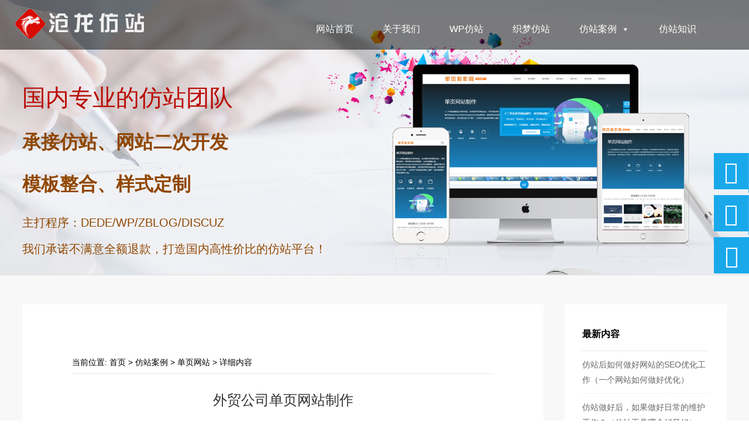

--- FILE ---
content_type: text/html
request_url: https://www.zhichsp.cn/article_70.html
body_size: 5554
content:
<!DOCTYPE html PUBLIC "-//W3C//DTD XHTML 1.0 Transitional//EN" "http://www.w3.org/TR/xhtml1/DTD/xhtml1-transitional.dtd">
<html xmlns="http://www.w3.org/1999/xhtml">
<head>
<meta charset="UTF-8" />
<meta http-equiv="X-UA-Compatible" content="IE=edge,chrome=1" />
<meta name="viewport" content="width=device-width,initial-scale=1,minimum-scale=1.0,maximum-scale=1.0,user-scalable=no" />
<title>外贸公司单页网站制作-仿站</title>
<meta name="keywords" content="外贸单页" />
<style id='classic-theme-styles-inline-css' type='text/css'>
/*! This file is auto-generated */
.wp-block-button__link{color:#fff;background-color:#32373c;border-radius:9999px;box-shadow:none;text-decoration:none;padding:calc(.667em + 2px) calc(1.333em + 2px);font-size:1.125em}.wp-block-file__button{background:#32373c;color:#fff;text-decoration:none}
</style>
<link rel="stylesheet" href="/style/nav/css/dashicons.min.css" type="text/css" media="all">
<link href="/style/css/main.css" type="text/css" rel="stylesheet" />
<link rel="stylesheet" type="text/css"  href="/style/css/main.css" />
<link rel="stylesheet" type="text/css" media="screen and (min-width:1279px)" href="/style/css/pc.css" />
<link rel="stylesheet" type="text/css" media="screen and (max-width:1278px)" href="/style/css/mobile.css" />

</head>
<body>
<!--pc头部导航-->
<div class="header-box">
  <div class="header ">
    <div class="one clearfix"> <a href="/" class="left"> <img alt="仿站" src="/style/images/logo.png" /></a>
      <div class="right nav  clearfix">
      
      

		

	
		
		<div id="mega-menu-wrap-primary" class="mega-menu-wrap"><div class="mega-menu-toggle"><div class="mega-toggle-blocks-left"></div><div class="mega-toggle-blocks-center"></div><div class="mega-toggle-blocks-right"><div class='mega-toggle-block mega-menu-toggle-animated-block mega-toggle-block-0' id='mega-toggle-block-0'><button aria-label="Toggle Menu" class="mega-toggle-animated mega-toggle-animated-slider" type="button" aria-expanded="false">
                  <span class="mega-toggle-animated-box">
                    <span class="mega-toggle-animated-inner"></span>
                  </span>
                </button></div></div></div><ul id="mega-menu-primary" class="mega-menu max-mega-menu mega-menu-horizontal mega-no-js" data-event="hover_intent" data-effect="fade_up" data-effect-speed="200" data-effect-mobile="disabled" data-effect-speed-mobile="0" data-mobile-force-width="false" data-second-click="go" data-document-click="collapse" data-vertical-behaviour="standard" data-breakpoint="768" data-unbind="true" data-mobile-state="collapse_all" data-hover-intent-timeout="300" data-hover-intent-interval="100"><li class='mega-menu-item mega-menu-item-type-custom mega-menu-item-object-custom mega-align-bottom-left mega-menu-flyout mega-menu-item-696' id='mega-menu-item-696'><a class="mega-menu-link" href="/" tabindex="0">网站首页</a></li><li class='mega-menu-item mega-menu-item-type-post_type mega-menu-item-object-page mega-align-bottom-left mega-menu-flyout mega-menu-item-688' id='mega-menu-item-688'><a class="mega-menu-link" href="https://www.zhichsp.cn/guanyuwomen" tabindex="0">关于我们</a></li><li class='mega-menu-item mega-menu-item-type-taxonomy mega-menu-item-object-category mega-align-bottom-left mega-menu-flyout mega-menu-item-690' id='mega-menu-item-690'><a class="mega-menu-link" href="https://www.zhichsp.cn/wpfangzhan" tabindex="0">WP仿站</a></li><li class='mega-menu-item mega-menu-item-type-taxonomy mega-menu-item-object-category mega-align-bottom-left mega-menu-flyout mega-menu-item-689' id='mega-menu-item-689'><a class="mega-menu-link" href="https://www.zhichsp.cn/zhimengfangzhan" tabindex="0">织梦仿站</a></li><li class='mega-menu-item mega-menu-item-type-taxonomy mega-menu-item-object-category mega-current-post-ancestor mega-menu-item-has-children mega-align-bottom-left mega-menu-flyout mega-menu-item-693' id='mega-menu-item-693'><a class="mega-menu-link" href="https://www.zhichsp.cn/fangzhananli" aria-haspopup="true" aria-expanded="false" tabindex="0">仿站案例<span class="mega-indicator"></span></a>
<ul class="mega-sub-menu">
<li class='mega-menu-item mega-menu-item-type-taxonomy mega-menu-item-object-category mega-current-post-ancestor mega-current-menu-parent mega-current-post-parent mega-menu-item-694' id='mega-menu-item-694'><a class="mega-menu-link" href="https://www.zhichsp.cn/fangzhananli/danyewangzhan">单页网站</a></li><li class='mega-menu-item mega-menu-item-type-taxonomy mega-menu-item-object-category mega-menu-item-691' id='mega-menu-item-691'><a class="mega-menu-link" href="https://www.zhichsp.cn/fangzhananli/weishangdanye">微商单页</a></li><li class='mega-menu-item mega-menu-item-type-taxonomy mega-menu-item-object-category mega-menu-item-692' id='mega-menu-item-692'><a class="mega-menu-link" href="https://www.zhichsp.cn/fangzhananli/jingjiadanye">竞价单页</a></li></ul>
</li><li class='mega-menu-item mega-menu-item-type-taxonomy mega-menu-item-object-category mega-align-bottom-left mega-menu-flyout mega-menu-item-695' id='mega-menu-item-695'><a class="mega-menu-link" href="https://www.zhichsp.cn/fangzhanzhishi" tabindex="0">仿站知识</a></li></ul></div>		
		
		
		
     
      </div>
    </div>
  </div>
</div>


<div class="banner">
  <div id="demo01" class="flexslider">
    <ul class="slides">
      <li class="li1">
        <div class="img"> <img src="/style/images/4.jpg" alt="" />
          <div class="txt">
            <div class="layout">
              <div class="tx1"> 国内专业的仿站团队 </div>
              <div class="tx2"> 承接仿站、网站二次开发</div>
              <div class="tx2">模板整合、样式定制</div>
              <div class="tx3" style="margin-bottom:25px"> 主打程序：DEDE/WP/ZBLOG/DISCUZ</div>
              <div class="tx3"> 我们承诺不满意全额退款，打造国内高性价比的仿站平台！</div>
            </div>
          </div>
        </div>
      </li>
    </ul>
  </div>
  <img class="banner-img" src="/style/images/4.jpg" alt="" /> </div>
<!--手机焦点图-->
<div class="index_banner" id="banner_tabs">
  <ul>

    <li><a href="javascript:"> <img src="/style/images/banner2.png" width="100%"></a> </li>
  </ul>
  <img style="visibility: hidden; height: auto;" src="/style/picture/banner2.jpg" width="100%">
  <div class="clear"> </div>
</div><div class="content" style="border-top:1px solid #ddd;">
  <div class="newdetail">
    <div class="list">
      <div class="left">
        <div class="right-cont">
          <div class="place" >当前位置: <a href="https://www.zhichsp.cn/">首页</a> >
            <a href="https://www.zhichsp.cn/fangzhananli">仿站案例</a> > <a href="https://www.zhichsp.cn/fangzhananli/danyewangzhan">单页网站</a>            > 详细内容 </div>
                              <div class="title"> <span id="ContentPlaceHolder1_lblhead">
            外贸公司单页网站制作            </span> </div>
          <div class="tx2 clearfix"> 时间:
            2019-08-16          </div>
          <div class="dy">
            <div class="tx3">
              <p><img title="" alt="" decoding="async" style="width: 600px; height: 1229px;" src="/uploads/allimg/190816/1-1ZQ6153454207.jpg" /></p>
            </div>
          </div>
          <div class="neirong2">
            <p> 
              本文由<a href="http://www.hongzhan188.com" target="_blank" title="沧龙"> <strong>沧龙</strong>科技 </a> 网发布( <a href="http://www.www.zgjnzx.cn" target="_blank" title="做网站需要多少钱"> <strong>http://www.www.zgjnzx.cn</strong> </a> )，如果您还想了解更多关于 <a href="http://www.www.zgjnzx.cn" target="_blank" title="做网站需要多少钱"> <strong>多网站需要多少钱</strong> </a>的文章，请点击查看 <a href="http://www.www.zgjnzx.cn/wangzhanzhizuo/" target="_blank" title="做网站需要多少钱"> <strong>企业网站制作</strong> </a> 的其它文章,转发请注明来源及版权归属。<br>
              承接以下业务：传统网站改自适应网站、网站增加手机站、网站改全屏网站改大屏展示、GBK转UFT-8、DEDECMS转WORDPRESS、网站站群制作、企业网站设计、企业网站优化、网站托管<a href="http://www.chinafangzhan.com">仿站</a>等业务</p>
          </div>
          <div class="bottom_left_TAG clear">
            <dd class="fl">
              标签： <a href="https://www.zhichsp.cn/tag/waimaodanye" rel="tag">外贸单页</a>            </dd>
            <dt class="fl clear"> </dt>
          </div>
          <div style="clear:both"></div>
          <div class="detail-page">
            <ul>
              <li>
                上一篇:  <a href="https://www.zhichsp.cn/article_69.html" rel="prev">外贸单页网站推广页面</a>              </li>
              <li>
                下一篇:  <a href="https://www.zhichsp.cn/article_71.html" rel="next">外贸企业单页网站设计</a>              </li>
            </ul>
          </div>
                            </div>
      </div>
      <div class="right">
        <div class="layout">
          <div class="title"> 最新内容 </div>
          <ul>
                        <li><a href="https://www.zhichsp.cn/741.html" title="仿站后如何做好网站的SEO优化工作（一个网站如何做好优化）" class="li-a">
              <div class="txt">
              仿站后如何做好网站的SEO优化工作（一个网站如何做好优化）              </div> </a></li>
                        <li><a href="https://www.zhichsp.cn/702.html" title="仿站做好后，如果做好日常的维护工作？（仿站工具哪个好最好）" class="li-a">
              <div class="txt">
              仿站做好后，如果做好日常的维护工作？（仿站工具哪个好最好）              </div> </a></li>
                        <li><a href="https://www.zhichsp.cn/174.html" title="一个简单的仿站流程步骤，仿站方法步骤解析（网站仿站方法）" class="li-a">
              <div class="txt">
              一个简单的仿站流程步骤，仿站方法步骤解析（网站仿站方法）              </div> </a></li>
                        <li><a href="https://www.zhichsp.cn/172.html" title="聊聊仿站到底有哪些优点？如何才能快速仿站（怎么快速仿站）" class="li-a">
              <div class="txt">
              聊聊仿站到底有哪些优点？如何才能快速仿站（怎么快速仿站）              </div> </a></li>
                        <li><a href="https://www.zhichsp.cn/168.html" title="企业做网站的目的是什么？企业还有没有必要做网站？（企业做网站的目的是什么?企业还有没有必要做网站运营）" class="li-a">
              <div class="txt">
              企业做网站的目的是什么？企业还有没有必要做网站？（企业做网站的目的是什么?企业还有没有必要做网站运营）              </div> </a></li>
                        <li><a href="https://www.zhichsp.cn/article_93.html" title="仿站的利弊有哪些？仿站的弊端仿站的优势分析（仿站可以仿全部功能吗）" class="li-a">
              <div class="txt">
              仿站的利弊有哪些？仿站的弊端仿站的优势分析（仿站可以仿全部功能吗）              </div> </a></li>
                      </ul>
        </div>
		
		
		<div class="layout">
          <div class="title"> 随机推荐</div>
          <ul>
                        <li><a href="https://www.zhichsp.cn/article_45.html" title="WordPress几个优秀单页主题推荐（wordpress个人博客主题推荐）" class="li-a">
              <div class="txt">
                WordPress几个优秀单页主题推荐（wordpress个人博客主题推荐）              </div>
              </a></li>
                        <li><a href="https://www.zhichsp.cn/article_46.html" title="如何利用单页引流量做淘宝客？（如何利用单页引流量做淘宝客源）" class="li-a">
              <div class="txt">
                如何利用单页引流量做淘宝客？（如何利用单页引流量做淘宝客源）              </div>
              </a></li>
                        <li><a href="https://www.zhichsp.cn/article_47.html" title="单页面网站有哪些优缺点？（单页面网站有哪些优缺点和优点）" class="li-a">
              <div class="txt">
                单页面网站有哪些优缺点？（单页面网站有哪些优缺点和优点）              </div>
              </a></li>
                        <li><a href="https://www.zhichsp.cn/article_73.html" title="如何才能选择一个好的网站样式进行仿站？（如何才能选择一个好的网站样式进行仿站设计）" class="li-a">
              <div class="txt">
                如何才能选择一个好的网站样式进行仿站？（如何才能选择一个好的网站样式进行仿站设计）              </div>
              </a></li>
                        <li><a href="https://www.zhichsp.cn/article_74.html" title="仿站需要哪些步骤？仿站具体实施的步骤总结（建站仿站是什么意思?）" class="li-a">
              <div class="txt">
                仿站需要哪些步骤？仿站具体实施的步骤总结（建站仿站是什么意思?）              </div>
              </a></li>
                        <li><a href="https://www.zhichsp.cn/article_75.html" title="仿站违法吗？仿站会侵权吗？（仿站违法和侵权吗?）" class="li-a">
              <div class="txt">
                仿站违法吗？仿站会侵权吗？（仿站违法和侵权吗?）              </div>
              </a></li>
                      </ul>
        </div>
      </div>
     
    </div>
  </div>
</div>
<!--pc底部页脚-->
<div class="footer">
  <div class="footer-text">
    <div class="left">
      <h3> 沧龙仿站网</h3>
      <p>仿制网站
        您给我们一个目标站，我们还您一个相同的网站
        模板定制
        按照您的要求，全新设计+开发您独一无二的cms模板
        问题解决
        cms模板使用遇到问题，我们协助您快速解决
        功能开发
        给我新功能需求，帮您定制开发并免费集成到网站
        程序二次开发
        对现有cms程序不满意，需要做程序调整和效果增加
        PSD/效果图 切图制作
        提供效果图/psd文件，还您一个cms模板
        采集规则
        定制cms采集规则
        其他服务
        cms安装、调试、数据维护、迁移搬家
        cms安全维护，病毒清除，系统加固。
        总之关于cms程序的任何疑难杂症都可以找我们！ </p>
    </div>
    <div class="right">
      <div class="menu">
        <ul>
          <li ><span> <img style="margin-left:50px" src="/style/images/side_ewm.gif" width="150"></span></li>
        </ul>
      </div>
      <div class="menu-content">
        <div class="layout">
          <div class="cell" id="cell1">
            <h4> 联系方式</h4>
            <h2> 0533-2765967</h2>
            <div class="txt"> 地址：
              淄博市张店区电子产业创新园B座</div>
            <div class="txt"> 联系人：柴经理</div>
            <div class="txt"> 邮件：web@chinafangzhan.com </div>
          </div>
        </div>
      </div>
    </div>
  </div>
  <div class="footer-bottom">
    <div class="one"> 友情链接 : <a href="https://www.wordpressx.com">wordpress主题开发</a>  |
<a href="http://www.chinafangzhan.com">仿站</a>  |
<a href="https://www.zhichsp.cn">仿站</a>  |
<a href="https://www.zhichsp.cn">仿站价格</a>  |
<a href="https://www.zhichsp.cn/article_75.html">仿站侵权吗</a>  |
<a href="https://www.zhichsp.cn">企业仿站</a>  |
<a href="https://www.ketu-china.com">医院设计公司</a>  |
<a href="https://www.szkmrjd.com">工厂设施安装工程</a>  |
<a href="https://www.zhichsp.cn/bazhan_38_1.html">扒站</a>  |
<a href="https://www.chinaxinkekeji.com">淄博网站建设</a>  |
<a href="https://www.zbadjm.com">租用企业邮箱</a>  |
<a href="https://www.zhichsp.cn">网站仿制</a>  |
<a href="https://www.whyuhuang.com">腐植酸钠</a>  |
<a href="https://www.zhichsp.cn">落地页制作</a>  |
</div>
    <div class="two">Copyright © 2007-2019 沧龙仿站网版权所有 我们为多家网络公司提供仿站代工服务，欢迎有网站仿制需求客户与我们联系！ <a href="/tags.html">TAG</a></div>
  </div>
</div>
<!--手机底部-->
<div class="mo-footer">
  <div class="mo-footer-text"> Copyright © 2007-2019 沧龙仿站网版权所有，专注<strong>仿站</strong>十二年！
  
  <script>
var _hmt = _hmt || [];
(function() {
  var hm = document.createElement("script");
  hm.src = "https://hm.baidu.com/hm.js?765934936427b6deb1ce8f4e2bc27abc";
  var s = document.getElementsByTagName("script")[0]; 
  s.parentNode.insertBefore(hm, s);
})();
</script>

  
  </div>
</div>

<link href="/style/css/iconfont.css" rel="stylesheet">


<script src="https://www.wordpressx.com/style/newkefu/blue.js"></script>





<script type="text/javascript" src="/style/nav/js/hoverIntent.min.js"></script>
<script type="text/javascript">
/* <![CDATA[ */
var megamenu = {"timeout":"300","interval":"100"};
/* ]]> */
</script>
<script type="text/javascript" src="/style/nav/plugins/megamenu/js/maxmegamenu.js"></script>



</body>
</html>
<!--  - Create: cached@1721315914 -->

--- FILE ---
content_type: text/css
request_url: https://www.zhichsp.cn/style/css/pc.css
body_size: 25243
content:
f*{margin:0;padding:0;}
html{overflow-x: hidden;}
body {font-size:14px;font-family:"微软雅黑","宋体",Arial;line-height: 14px;}
body,div,dl,dt,dd,ul,ol,li,h1,h2,h3,h4,h5,h6,pre,form,table,tbody,tfoot,thead,th,td,input,textarea,fieldset,p,blockquote,span,strong,small,b,img,footer,header,menu,nav,section{margin:0;padding:0;}
table{border-collapse:collapse;border-spacing:0;}
fieldset,img {border:0;}
address,caption,cite,code,dfn,em,th,var{font-style:normal;font-weight:normal;}
ol,ul,li{list-style:none;}
a{text-decoration:none;color:#000000;}
a:link,a:visited{text-decoration:none}
a:hover,a:active{text-decoration:none;}
.left{ float: left;}
.right{ float: right;}
.clearfix:after{display: block;  content: '';  clear: both;  visibility: hidden; }






#mega-menu-wrap-primary #mega-menu-primary > li.mega-menu-item > a.mega-menu-link{ padding-left:25px; padding-right:25px; font-size:16px}

.nav{ margin-top:0px; margin-right:80px}









/***********************手机隐藏***********************/
.moheader,
.monyheader,
.mo-more,
.mo-detail-list,
.mo-back,
.mo-search,
.mo-main5,
.navlist,
.monybanner,
.mo-footer,
.mo-wrapper,
.index_banner,
.actGotop,
.suspension,
.mofy{display: none;}
@font-face {
    font-family: "DinC";
    src: url("../fonts/dinc.woff2") format("woff2"),
    url("../fonts/dinc.ttf") format("truetype"),
    url("../fonts/dinc.eot") format("embedded-opentype");
    font-weight: normal;
    font-style: normal;
}
@font-face {
    font-family: "SourceHanSansCN-Normal";
    src: url("../fonts/sourcehansanscn-normal.woff2") format("woff2"),
    url("../fonts/sourcehansanscn-normal.woff") format("woff"),
    url("../fonts/sourcehansanscn-normal.ttf") format("truetype"),
    url("../fonts/sourcehansanscn-normal.eot") format("embedded-opentype"),
    url("../fonts/sourcehansanscn-normal.svg") format("svg");
    url("../font/SourceHanSansCN-Normal.otf") format("opentype");
    font-weight: normal;
    font-style: normal;
}
@font-face {
    font-family: "AVGARDM_0";
    src: url("../fonts/avgardm_0.woff2") format("woff2"),
    url("../font/AVGARDM_0.woff") format("woff"),
    url("../fonts/avgardm_0.ttf") format("truetype"),
    url("../fonts/avgardm_0.eot") format("embedded-opentype"),
    url("../fonts/avgardm_0.svg") format("svg"),
    url("../font/AVGARDM_0.otf") format("opentype");
    font-weight: normal;
    font-style: normal;
}
@font-face {
    font-family: "AVGARDMI_0";
    src: url("../fonts/avgardmi_0.woff2") format("woff2"),
    url("../font/AVGARDMI_0.woff") format("woff"),
    url("../fonts/avgardmi_0.ttf") format("truetype"),
    url("../fonts/avgardmi_0.eot") format("embedded-opentype"),
    url("../fonts/avgardmi_0.svg") format("svg"),
    url("../font/AVGARDMI_0.otf") format("opentype");
    font-weight: normal;
    font-style: normal;
}
@font-face {
    font-family: "AkzidenzGrotesk-Light";
    src: url("../fonts/akzidenzgrotesk-light.woff2") format("woff2"),
    url("../font/AkzidenzGrotesk-Light.woff") format("woff"),
    url("../fonts/akzidenzgrotesk-light.ttf") format("truetype"),
    url("../fonts/akzidenzgrotesk-light.eot") format("embedded-opentype"),
    url("../fonts/akzidenzgrotesk-light.svg") format("svg"),
    url("../font/AkzidenzGrotesk-Light.otf") format("opentype");
    font-weight: normal;
    font-style: normal;
}

.navlist{ display: none !important;}
/***********************头部导航***********************/
.header{height:70px;  position: relative; width: 100%; z-index: 3;     position: fixed;
    background: #000;
    background: rgba(0,0,0,0.5); padding-left:15px; padding-top:15px }
.header .left{ display:block;  margin-left: 10px; width: 188px;}
.header .right li{float: left; height:54px; line-height: 46px;
    position: relative; z-index: 3; padding: 8px 25px 6px 25px; }
	.hover{font-size: 16px!important;  }
.header .right li .lord{font-size: 16px; color: #FFFFFF }
.header .right li .lord:hover{color:#ba0903;}
.header .right li .active{color:#ba0903;}
.header .right li:hover .subnav{opacity:1; visibility:visible;

    -webkit-transform: translate(0, 0);
    -moz-transform: translate(0, 0);
    -ms-transform: translate(0, 0);
    -o-transform: translate(0, 0);}
.header .right .right-kuai{ height: 54px;  width: 32px;  margin: -8px 12px 0px 10px;  padding: 8px 0px 0px 0px;}
@media only screen and (min-width: 2559px) and (max-width: 200000px) {
    .header .left{ margin-left: 35px;}
    .header .right .right-kuai{   margin: -8px 30px 0px 5px; }
}


/*下拉*/
.subnav{position: absolute; z-index:2;
    top:68px;left:50%; margin-left: -100px;
    width:200px;
    padding: 10px 0px 10px 0px;
    background-color:#fff;border-top:2px solid #ba0903;opacity:0; visibility:hidden;

    -webkit-transform: translate(0, 20px);
    -moz-transform: translate(0, 20px);
    -ms-transform: translate(0, 20px);
    -o-transform: translate(0, 20px);
    -webkit-transition: all 0.5s cubic-bezier(0.215, 0.61, 0.355, 1);
    -moz-transition: all 0.5s cubic-bezier(0.215, 0.61, 0.355, 1);
    -o-transition: all 0.5s cubic-bezier(0.215, 0.61, 0.355, 1);
    transition: all 0.5s cubic-bezier(0.215, 0.61, 0.355, 1);
}
.subnav ul{ display: block; width: 100%; text-align: left; text-indent: 30px;}
.subnav ul li{ display: block; width: 100%; float: none !important; position: relative;
    line-height: 35px !important;  height: 35px !important; padding:0px !important; font-size: 13px;}
.subnav ul li a{ color: #313131;  display: block;position:relative; }
.subnav ul li a:hover{  color: #ba0903;background-color:#f9f9f9; }
.subnav ul li a:after { content:''; display:block; width:10px; height:5px; overflow:hidden; background:url(../images/nav_arr.png) -10px 0 no-repeat; position:absolute; right:20px; top:18px; -webkit-transition:all 0.3s ease; transition:all 0.3s ease;}
.subnav ul li a:hover:after { background-position:0 0;}
.subnav ul li:hover .three-nav{opacity:1; visibility:visible;

    -webkit-transform: translate(0, 0);
    -moz-transform: translate(0, 0);
    -ms-transform: translate(0, 0);
    -o-transform: translate(0, 0);}

/*三级下拉*/
.three-nav{position: absolute; z-index:3;
    top:-10px;right:200px; margin-left: 0;
    width:160px;
    padding: 10px 0px 10px 0px;
    background:#f9f9f9;
    /*border-top:2px solid #ba0903;*/
    /*url("../images/three_nav.png") repeat*/
    opacity:0; visibility:hidden;

    -webkit-transform: translate(0, 20px);
    -moz-transform: translate(0, 20px);
    -ms-transform: translate(0, 20px);
    -o-transform: translate(0, 20px);
    -webkit-transition: all 0.5s cubic-bezier(0.215, 0.61, 0.355, 1);
    -moz-transition: all 0.5s cubic-bezier(0.215, 0.61, 0.355, 1);
    -o-transition: all 0.5s cubic-bezier(0.215, 0.61, 0.355, 1);
    transition: all 0.5s cubic-bezier(0.215, 0.61, 0.355, 1);
}
.three-nav ul{ display: block; width: 100%; text-align: left; text-indent: 30px; padding: 10px 0;  }
.three-nav ul li{ display: block; width: 100%; float: none !important;
    line-height: 32px !important;  height: 32px !important; padding:0px !important; font-size: 12px;}
.three-nav ul li a{ color: #313131;  display: block;position:relative; }
.three-nav ul li a:hover{  color: #e0111b; text-indent: 40px;/*background-color:#f9f9f9; */}
.three-nav ul li a:after { content:''; display:block; width:10px; height:5px; overflow:hidden; background:url(../images/nav_arr.png) -10px 0 no-repeat; position:absolute; right:20px; top:12px; -webkit-transition:all 0.3s ease; transition:all 0.3s ease;}
.three-nav ul li a:hover:after { background-position:0 0;}



/***********************底部页脚***********************/
.footer{width:100%;overflow:hidden;background:#1c1c1c; z-index: 5; position: relative;}
.footer-text{width:94%;margin:0 auto;overflow: hidden;padding:60px 0 50px 0;}
@media only screen and (min-width: 2559px) and (max-width: 200000px) {
    .footer-text{width:80%;}
}

.footer-text .left{float: left;overflow:hidden; width: 50%;}
.footer-text .left h3{ color: #f7f7f7; font-size: 20px; line-height: 40px; font-weight: normal; padding: 10px 0 10px 0;}
.footer-text .left p{  color: #999999; font-size: 16px; line-height: 30px;}
.footer-text .right{float: right;overflow: hidden; width: 50%;}
.footer-text .right .menu ul{ padding-left: 20px;}
.footer-text .right .menu ul li { cursor: pointer;  color:#666666;font-weight: bold; font-size: 18px; line-height: 24px; padding-bottom: 15px; }
.footer-text .right .menu ul li span{ padding-right: 12px;}
.footer-text .right .menu ul li:hover{color: #ffffff; }
.footer-text .right .menu ul .li-default{ cursor: pointer;  color:#666666;font-weight: bold; font-size: 20px; line-height: 24px; padding-bottom: 15px; }
.footer-text .right .menu ul .li-active{ cursor: pointer;  color:#ffffff;font-weight: bold; font-size: 20px; line-height: 24px; padding-bottom: 15px; }
.footer-text .right .menu{ float: left; width: 40%;}
.footer-text .right .menu-content{ float: left; width: 60%;  }
.footer-text .right .menu-content .layout{ border-left: 1px solid #818181;overflow: hidden;}
.footer-text .right .menu-content .cell{  float: right; display: none; width: 80%;}
.footer-text .right .menu-content .cell:nth-of-type(1){   display: block;}
.footer-text .right .menu-content .cell h4{ color: #b2b2b2; font-size: 18px; line-height: 24px; font-weight: normal; }
.footer-text .right .menu-content .cell h2{ color: #ffffff; font-size: 26px; line-height: 45px; padding: 15px 0 10px 0; }
.footer-text .right .menu-content .cell .txt{ color: #999999; font-size: 14px; line-height:32px;
overflow: hidden; text-overflow: ellipsis;white-space: nowrap;}
.footer-bottom{width:94%; margin:0 auto;overflow:hidden;text-align: center;}
@media only screen and (min-width: 2559px) and (max-width: 200000px) {
    .footer-bottom{width:80%;}
}


.footer-bottom .one{ color: #818181;  font-size: 14px; line-height: 60px; }
.footer-bottom .one a{color: #818181; }
.footer-bottom .one a:hover{ color:#fff;}
.footer-bottom .one span{ color: #ffffff !important;padding-left:8px ; padding-right: 8px;}
.footer-bottom .two{ color: #999999; font-size: 12px; line-height: 60px;  border-top: 1px solid rgba(255,255,255,0.2);}
.footer-bottom .two span{ color: #818181;}
.footer-bottom .two a{color: #ffffff !important; font-size: 12px; line-height: 60px; opacity: 0.2; }
.footer-bottom .two a:hover{opacity: 1;}
.footer-bottom .two span a{color: #ffffff !important; font-size: 12px; line-height: 60px; opacity: 0.2 !important; }
.footer-bottom .two span a:hover{opacity: 1;}
    /***********************首页***********************/

/*banner*/
.banner{width:100%; position:relative;overflow: hidden;}
.banner .flexslider{position:absolute;width:100%; overflow:hidden;zoom:1;}
.banner .img{ position: relative; }
.banner ul .li1 .img .txt{ position: absolute; top: 10%; left:0%; width: 100%; height: 90%;  }
.banner ul .li1 .img .txt .tx1{  color: #ba0903; font-size: 40px; line-height: 40px;padding-bottom: 40px; padding-top: 100px;}
.banner ul .li1 .img .txt .tx2{ font-weight:bold ; color: #904700; font-size: 32px; line-height: 32px; padding-bottom: 40px;}
.banner ul .li1 .img .txt .tx3{ color: #904700; font-size: 20px; line-height: 20px;}
.banner ul .li1 .img .txt .tx3 font{ font-size: 40px; }
.banner-img{ visibility:hidden;width:100%; display: block; max-height:560px ; }
.banner .flexslider .slides li img{ width: 100%; max-height:560px ;}
.banner ul .li1 .img .txt .layout{ width:94%; margin:0 auto; height: 100%;
    background: url("../images/banner2.png") no-repeat right top; background-size:690px 445px ;}
.banner ul .li2 .img .txt{ position: absolute; top: 0; left:0; right:0; bottom:0; margin: auto;
    width: 440px; height:440px;
    text-align: center; background: url("../images/banner2_sanjiao.jpg") no-repeat bottom 90px center #fff; border-radius: 100%;
    box-shadow: 0 0 10px rgba(7,0 , 2,0.08)}
.banner ul .li2 .img .txt .tx1{ font-weight:bold ;  color: #f43f54; font-size: 40px; line-height: 40px;padding-bottom: 30px; padding-top: 100px; font-family: SourceHanSansCN-Normal,"微软雅黑";;}
.banner ul .li2 .img .txt .tx1 font{ font-size: 70px;}
.banner ul .li2 .img .txt .tx2{ font-weight:200 ; color: #666666; font-size: 26px; line-height: 40px;  font-family: SourceHanSansCN-Normal,"微软雅黑";;
    border:1px dotted #7f7f7f; margin: 0 45px 40px 45px; padding-bottom: 0;  position: relative; z-index:1;}
.banner ul .li2 .img .txt .tx2 .fk1{ width: 5px; height: 5px;border:1px solid #7f7f7f; position: absolute; left: -4px;  top: -4px;  z-index: 2; background: #fff;}
.banner ul .li2 .img .txt .tx2 .fk2{ width: 5px; height: 5px;border:1px solid #7f7f7f; position: absolute; left: 50%;   top: -4px; z-index: 2; margin-left: -3px;background: #fff;}
.banner ul .li2 .img .txt .tx2 .fk3{ width: 5px; height: 5px;border:1px solid #7f7f7f; position: absolute; right: -4px; top: -4px; background: #fff;}
.banner ul .li2 .img .txt .tx2 .fk4{ width: 5px; height: 5px;border:1px solid #7f7f7f; position: absolute; left: -4px;  bottom: 50%; margin-bottom: -3px; z-index: 2;background: #fff;}
.banner ul .li2 .img .txt .tx2 .fk5{ width: 5px; height: 5px;border:1px solid #7f7f7f; position: absolute; right: -4px; bottom: 50%; margin-bottom: -3px; z-index: 2;background: #fff;}
.banner ul .li2 .img .txt .tx2 .fk6{ width: 5px; height: 5px;border:1px solid #7f7f7f; position: absolute; left: -4px;  bottom: -4px; z-index: 2;background: #fff;}
.banner ul .li2 .img .txt .tx2 .fk7{ width: 5px; height: 5px;border:1px solid #7f7f7f; position: absolute; right:-4px; bottom: -4px; z-index: 2;background: #fff;}
.banner ul .li2 .img .txt .tx2 .fk8{ width: 5px; height: 5px;border:1px solid #7f7f7f; position: absolute; left: 50%;   bottom: -4px;  margin-left: -3px;z-index: 2;background: #fff;}
.banner ul .li2 .img .txt .tx2 font{ font-weight: bold; color: #666666; font-size: 28px;}
.banner ul .li2 .img .txt .tx3{ color: #904700; font-size: 18px; line-height: 20px;}
.banner ul .li2 .img .txt .layout{ background: none; width:100%;}
.banner ul .li3 .img .txt{ position: absolute; top: 0%; left:0%; width: 100%; height: 100%; font-family: SourceHanSansCN-Normal,"微软雅黑";;}
.banner ul .li3 .img .txt .tx1{ font-weight:bold ;  color: #ffffff; font-size: 40px; line-height: 40px;padding-bottom: 20px; padding-top: 170px; }
.banner ul .li3 .img .txt .tx2 { font-weight: bold; color: #904700; font-size: 30px; line-height: 50px; padding-bottom: 20px;}
.banner ul .li3 .img .txt .tx3{ color: #7c3d00; font-size: 20px; line-height: 20px; border-bottom:1px solid #b97213; display: inline;}
.banner ul .li3 .img .txt .layout{ width:94%; margin:0 auto; height: 100%;
    background: url("../images/banner3.png") no-repeat right 0px center; background-size:520px ;}
@media only screen and (min-width: 2559px) and (max-width: 200000px) {
    .banner ul .li2 .img .txt{  width: 610px; height:610px;}
    .banner ul .li2 .img .txt .tx1{  font-size: 56px; line-height: 56px;padding-bottom: 40px; padding-top: 190px;}
    .banner ul .li2 .img .txt .tx1 font{ font-size: 100px;}
    .banner ul .li2 .img .txt .tx2{ font-size: 40px; line-height: 60px;}
    .banner ul .li2 .img .txt .tx3{font-size: 24px; line-height: 24px;}
    .banner ul .li2 .img .txt .tx3 font{ font-size: 40px; }
    .banner ul .li3 .img .txt .tx1{ padding-top: 320px; font-size: 56px; line-height: 60px;}
    .banner ul .li3 .img .txt .tx2 { font-size: 45px; line-height: 60px; padding-bottom: 40px;}
    .banner ul .li3 .img .txt .tx3{ font-size: 28px; line-height: 28px;}
    .banner ul .li3 .img .txt .layout{ width:1800px; background: url("../images/banner3.png") no-repeat right 80px center; background-size:672px 416px ;}

}
@media only screen and (min-width: 1800px) and (max-width: 2559px) {
 
    .banner ul .li2 .img .txt{  width: 580px; height:580px;}
    .banner ul .li2 .img .txt .tx1{  font-size: 56px; line-height: 56px;padding-bottom: 40px; padding-top: 150px;}
    .banner ul .li2 .img .txt .tx1 font{ font-size: 100px;}
    .banner ul .li2 .img .txt .tx2{ font-size: 40px; line-height: 60px;}
    .banner ul .li2 .img .txt .tx3{font-size: 24px; line-height: 24px;}
    .banner ul .li2 .img .txt .tx3 font{ font-size: 40px; }
    .banner ul .li3 .img .txt .tx1{ padding-top: 290px; font-size: 56px; line-height: 60px;}
    .banner ul .li3 .img .txt .tx2 { font-size: 40px; line-height: 40px; padding-bottom: 40px;}
    .banner ul .li3 .img .txt .tx3{ font-size: 24px; line-height: 24px;}
    .banner ul .li3 .img .txt .layout{ width:1400px; background: url("../images/banner3.png") no-repeat right 80px center; background-size:672px 416px ;}

}



.banner .flex-viewport{-webkit-transition:all 1s ease;-moz-transition:all 1s ease;transition:all 1s ease;}
.banner .flexslider .slides{zoom:1;}
.banner .flex-direction-nav a{width:60px;height:90px;line-height:99em;overflow:hidden;margin:-60px 0 0;display:block;background:url(../images/ad_ctr.png) no-repeat;position:absolute;top:50%; z-index:10;cursor:pointer;opacity:0;filter:alpha(opacity=0);-webkit-transition:all .3s ease;}
.banner .flex-direction-nav .flex-next{background-position:0 -90px;right:1%;}
.banner .flex-direction-nav .flex-prev{left:1%;}
.banner .flexslider:hover .flex-next{opacity:0.8;filter:alpha(opacity=25);}
.banner .flexslider:hover .flex-prev{opacity:0.8;filter:alpha(opacity=25);}
.banner .flexslider:hover .flex-next:hover, .flexslider:hover .flex-prev:hover{opacity:1;filter:alpha(opacity=50);}
.banner .flex-control-nav{width:100%;position:absolute;bottom:10px; left:45%}
.banner .flex-control-nav li{margin:0 3px;display:inline-block;zoom:1;*display:inline;}
.banner .flex-control-paging li a{display:block;height:16px;overflow:hidden;text-indent:-99em;width:16px;cursor:pointer;}
.banner .flex-control-paging li a.flex-active{background-position:0 0;}
@media only screen and (min-width: 2559px) and (max-width: 200000px) {
    .banner ul .li1 .img .txt .layout{ width:80%; background-size:690px 445px ;}
    .banner-img{  max-height:900px ;}
    .banner .flexslider .slides li img{  max-height:900px ;}
    .banner ul .li1 .img .txt .tx1{ font-size: 55px;  line-height: 70px; padding-top: 100px;}
    .banner ul .li1 .img .txt .tx2{  font-size: 45px;  line-height: 45px; padding-bottom: 60px}
    .banner ul .li1 .img .txt .tx3{ font-size: 28px;  line-height: 28px;}
    .banner ul .li1 .img .txt .tx3 font{ font-size: 55px; }
}
@media only screen and (min-width: 1430px) and (max-width: 1919px) {
    .banner .img .txt .tx1{ padding-top: 10%;}
}
@media only screen and (min-width: 1800px) and (max-width: 2559px) {
    .banner ul .li1 .img .txt .layout{ width:80%;  background-size:990px 638px ;}
    .banner-img{  max-height:837px ;}
    .banner .flexslider .slides li img{  max-height:837px ;}
    .banner ul .li1 .img .txt .tx1{ font-size: 52px;  line-height: 60px; padding-top: 100px;}
    .banner ul .li1 .img .txt .tx2{  font-size: 40px;  line-height: 40px; padding-bottom: 50px}
    .banner ul .li1 .img .txt .tx3{ font-size: 24px;  line-height: 24px;}
    .banner ul .li1 .img .txt .tx3 font{ font-size: 50px; }
}



/*中间内容*/
.wrapper{width: 100%;overflow: hidden;}
/*main1*/
.main1{width:100%;margin:0 auto;overflow: hidden;padding:80px 0 0 0;}
.main1 .title{text-align: center;}
.main1 .title1{ color:#ba0903; font-size: 30px; line-height:50px; font-weight: 200; font-family: SourceHanSansCN-Normal,"微软雅黑";;}
.main1 .title2{ color:#666666; font-size: 14px; line-height: 40px; padding-bottom: 25px; font-family: 微软雅黑; font-weight: 200;}
.main1 .list{ overflow: hidden;}
.main1 .list .layout{ float: left; width: 25%; }
.main1 .list .layout .a{display: block;  height:260px;color: #333333; margin-right: 4px; margin-left:4px; background:#f6f6f6;
    text-align: center;   }
.main1 .list .layout:first-child .a{ margin-left: 0px;}
.main1 .list .layout:last-child .a {margin-right: 0px;}
.main1 .list .layout .a h3{  font-size: 26px; font-family: 微软雅黑; font-weight: normal; line-height: 30px; padding-top: 40px;  }
.main1 .list .layout .a .img-m1{ display: block; width: 100%; height: 95px; background: url("../images/m1_1.png") no-repeat center center;  }
.main1 .list .layout .a .img-m2{ display: block; width: 100%; height: 95px; background: url("../images/m1_2.png") no-repeat center center;  }
.main1 .list .layout .a .img-m3{ display: block; width: 100%; height: 95px; background: url("../images/m1_3.png") no-repeat center center;  }
.main1 .list .layout .a .img-m4{ display: block; width: 100%; height: 95px; background: url("../images/m1_4.png") no-repeat center center;  }
.main1 .list .layout .a ul{ padding-top: 0px;  width: 300px; margin: 0 auto; overflow: hidden; }
.main1 .list .layout .a ul li{ padding-left: 20px; width: 38%;   font-size: 16px; line-height: 20px; margin-bottom: 24px;
    float: left; background: url("../images/m1_jiantou.png") no-repeat center left 0px;  text-align: left; }
.main1 .list .layout .a ul li a{ color: #333333; font-family: 微软雅黑; font-weight: 200;}
.main1 .list .layout .a ul li:nth-of-type(2n){ float:right;}
.main1 .list .layout .a:hover{ color: #FFFFFF; background:#bf120c; }
.main1 .list .layout .a:hover ul li a{ color: #FFFFFF;  }
.main1 .list .layout .a:hover ul li{ background: url("../images/m1_jiantouh.png") no-repeat center left ;}
.main1 .list .layout .a1:hover .img-m1{  background: url("../images/m1_1h.png") no-repeat center center; }
.main1 .list .layout .a2:hover .img-m2{  background: url("../images/m1_2h.png") no-repeat center center; }
.main1 .list .layout .a3:hover .img-m3{  background: url("../images/m1_3h.png") no-repeat center center; }
.main1 .list .layout .a4:hover .img-m4{  background: url("../images/m1_4h.png") no-repeat center center; }
.main1 .wenzi{ margin: 130px auto 125px auto; width: 94%; overflow: hidden;}
.main1 .wenzi img{ display: block; margin: 0 auto; max-width: 100%;}
.main1 .wenzi .left{ width:32%; text-align: center ;}
.main1 .wenzi .left h5{  color: #656565; font-size: 16px; line-height: 40px; font-weight: 200; font-family:'SourceHanSansCN-Normal',"微软雅黑";}
.main1 .wenzi .right{ width:65%; line-height: 36px; color: #999999;font-size: 16px; font-family: 微软雅黑 ;}
.main1 .wenzi .right a{ color: #bf120c;}
@media only screen and (min-width: 2559px) and (max-width: 200000px) {
    .main1 .title1{  font-size: 40px; line-height:70px;}
    .main1 .title2{font-size: 18px; line-height: 45px;}
    .main1 .list .layout .a {  height:455px; }

    .main1 .list .layout .a ul{  width: 320px;}
    .main1 .list .layout .a ul li{ padding-left: 20px; width: 40%; margin-bottom: 30px}
    .main1 .list .layout .a h3{  padding-top: 95px;}
    .main1 .list .layout .a .img-m1{ height: 180px;}
    .main1 .list .layout .a .img-m2{ height: 180px;}
    .main1 .list .layout .a .img-m3{ height: 180px;}
    .main1 .list .layout .a .img-m4{ height: 180px;}
    .main1 .wenzi .left h5{ font-size: 16px;}
    .main1 .wenzi .right{ line-height: 40px; font-size: 16px; ;}
}
@media only screen and (min-width: 1800px) and (max-width: 2559px) {
    .main1 .title1{  font-size: 40px; line-height:70px;}
    .main1 .title2{font-size: 18px; line-height: 45px;}
    .main1 .list .layout .a {  height:345px; }

    .main1 .list .layout .a ul{  width: 300px;}
    .main1 .list .layout .a ul li{ padding-left: 20px; width:40%; }
    .main1 .list .layout .a h3{  padding-top: 65px;}
    .main1 .list .layout .a .img-m1{ height: 140px;}
    .main1 .list .layout .a .img-m2{ height: 140px;}
    .main1 .list .layout .a .img-m3{ height: 140px;}
    .main1 .list .layout .a .img-m4{ height: 140px;}
    .main1 .wenzi .left h5{ font-size: 16px;}
    .main1 .wenzi .right{ line-height: 40px; font-size: 16px; ;}
}

/*main2*/
.main2{width:100%; overflow:hidden;background:#f4f4f4; padding: 70px 0 85px 0;}
.main2 .title{text-align: center;}
.main2 .title1{ color:#ba0903; font-size: 30px; line-height:50px; font-weight: 200; font-family: "SourceHanSansCN-Normal","微软雅黑";}
.main2 .title2{ color:#666666; font-size: 14px; line-height: 40px; padding-bottom: 25px;font-weight: 200;}
.main2 .bd ul{margin-top:25px;overflow: hidden; }
.main2 .bd li{width:24.8%; display:inline-block;overflow: hidden; }
.main2 .bd li .layout{  padding:15px 20px 20px 20px ; background: #FFFFFF;  margin: 0 10px 20px 10px;
    transition:all 0.5s ease-in-out;-moz-transition:all 0.5s ease-in-out;-webkit-transition:all 0.5s ease-in-out; -o-transition:all 0.5s ease-in-out;}
.main2 .bd li a{ display: block;  margin: 0 auto;height:500px; overflow:hidden }
.main2 .bd li img{width:100%; display: block; height: auto}
.main2 .bd li .img1{ display:block; width:100%;    position: relative;}
.main2 .bd li .img2{ display: none;  position: absolute; left: 0 ;top:0; width: 100%; height: 100%;  text-align: center; background: url("../images/bg1.png") repeat;  }
.main2 .bd li .img2 img{ width:242px ; height: 45px;  position: relative; left: 50% ;top:50%;   margin-left: -121px; margin-top: -22.5px;}
.main2 .bd li .txt{  background: #ffffff; font-family: 'SourceHanSansCN-Normal',"微软雅黑";;}
.main2 .bd li .txt1{font-size: 16px;color:#333333;line-height:46px;  border-bottom: 1px solid #d8d8d8;
    white-space: nowrap;}
.main2 .bd li .txt2{font-size: 14px;color:#666666; line-height: 36px; white-space: nowrap;}
.main2 .bd li .txt3{ display: block; color:#999999; font-size: 14px; line-height: 20px;
    padding-left:20px;background:url("../images/bi.jpg") no-repeat left  center; }
.main2 .bd li .layout:hover .img2{ display: block;}
.main2 .bd li .layout:hover .txt1 { color: #ba0903;}
.main2 .bd li .layout:hover{ box-shadow: 10px 10px 5px #cacaca;
    transform:translate3d(0, -6px, 0);-webkit-transform:translate3d(0, -6px, 0);-moz-transform:translate3d(0, -6px, 0);-o-transform:translate3d(0, -6px, 0);-ms-transform:translate3d(0, -6px, 0);}
.main2 .multipleColumn2{ position:relative; width: 100%;}
.main2 .multipleColumn2 .bd{overflow:hidden; width: 100%;}
.main2 .multipleColumn2 .bd .one{ float: left; width: 100%;  }
.main2 .multipleColumn2 .hd{  overflow:hidden; text-align: center; margin-bottom: 15px; }
.main2 .multipleColumn2 .hd .center{display: inline-block;}
.main2 .multipleColumn2 .hd ul{  overflow: hidden; display: block; padding-top: 30px;  height:24px;}
.main2 .multipleColumn2 .hd ul li{ float: left; width:10px; height:10px;  background: #ababab;
    text-indent: 200px;   margin-left: 10px; margin-right: 10px;
    transform:rotate(45deg);
    -ms-transform:rotate(45deg);
    -moz-transform:rotate(45deg);
    -webkit-transform:rotate(45deg);
    -o-transform:rotate(45deg); 	}
.main2 .multipleColumn2 .hd ul li:hover{ background:#d21a14 ; }
.main2 .multipleColumn2 .hd ul li.on{ background:#d21a14;}
#mbOverlay { position:fixed; z-index:9998; top:0; left:0; width:100%; height:100%; background-color:#000; cursor:pointer; }
#mbOverlay.mbOverlayFF { background:transparent url(../images/80.png) repeat; }
#mbOverlay.mbOverlayIE { position:absolute; }
#mbCenter { height:557px; position:absolute; z-index:9999; left:50%; background-color:#fff; -moz-border-radius:10px; -webkit-border-radius:10px; -moz-box-shadow:0 10px 40px rgba(0, 0, 0, 0.70); -webkit-box-shadow:0 10px 40px rgba(0, 0, 0, 0.70); }
#mbCenter.mbLoading { background:#fff url(../images/whiteloading.gif) no-repeat center; -moz-box-shadow:none; -webkit-box-shadow:none; }
#mbImage { left:0; top:0; font-family:Myriad, Verdana, Arial, Helvetica, sans-serif; line-height:20px; font-size:12px; color:#fff; text-align:left; background-position:center center; background-repeat:no-repeat; padding:10px; }
#mbImage a, #mbImage a:link, #mbImage a:visited { color:#ddd; }
#mbImage a:hover, #mbImage a:active { color:#fff; }
#mbBottom { min-height:20px; font-family:Myriad, Verdana, Arial, Helvetica, sans-serif; line-height:20px; font-size:12px; color:#999; text-align:left; padding:0 10px 10px; }
#mbTitle { display:inline; color:#999; font-weight:bold; line-height:20px; font-size:12px; }
#mbNumber { background:url(../images/mbnumber_bg.gif) no-repeat center; display:inline; color:#C00; line-height:26px; font-size:12px; position: absolute; bottom: 10px; right: 10px; text-align: center; width:65px; height:26px; }
#mbCaption { display:block; color:#999; line-height:14px; font-size:10px; }
#mbPrevLink, #mbNextLink, #mbCloseLink { display:block; float:right; height:20px; margin:0; outline:none; }
#mbPrevLink { width:32px; height:100px; background:transparent url(../images/customblackprevious.gif) no-repeat center; position: absolute; top:38%; left:-32px; }
#mbNextLink { width:32px; height:100px; background:transparent url(../images/customblacknext.gif) no-repeat center; position: absolute; top:38%; right:-32px; }
#mbCloseLink { width:24px; background:transparent url(../images/customblackclose.gif) no-repeat center; position:absolute; top:10px; right:10px; }
#mbError { position:relative; font-family:Myriad, Verdana, Arial, Helvetica, sans-serif; line-height:20px; font-size:12px; color:#fff; text-align:center; border:10px solid #700; padding:10px 10px 10px; margin:20px; -moz-border-radius:5px; -webkit-border-radius:5px; }
#mbError a, #mbError a:link, #mbError a:visited, #mbError a:hover, #mbError a:active { color:#d00; font-weight:bold; text-decoration:underline; }
.main2 .more{ display: block; width: 250px; height: 44px; line-height: 44px;border: 1px solid #b5b5b5; border-left: none; border-right: none;
 font-size: 14px; color: #333333; margin: 0px auto 0px auto; text-indent: 48px; cursor: pointer; background: url("../images/huijt.png") no-repeat right 40px center;}
@media only screen and (min-width: 2559px) and (max-width: 200000px) {
    .main2 .title1{  font-size: 40px; line-height:70px;}
    .main2 .title2{font-size: 18px; line-height: 45px;}

}
@media only screen and (min-width: 1919px) and (max-width: 2559px) {
    .main2 .title1{  font-size: 40px; line-height:70px;}
    .main2 .title2{font-size: 18px; line-height: 45px;}


}


/*main3*/
.main3{ background: url("../images/m3_bg.jpg") no-repeat; background-size: cover; padding-bottom: 100px;}
.main3 .txt1{ color:#ffffff; font-size:40px; padding: 75px 0 15px 0px; line-height: 50px; text-align: center;
    font-family: "SourceHanSansCN-Normal","微软雅黑"; ;font-weight: 200; }
.main3 .txt1 font{ color: #ba0903;}
.main3 .txt2{  color:#ffffff; font-size: 18px ; font-weight: 200;  line-height: 40px;  text-align: center; padding-bottom:20px ; opacity: 0.5;}
.main3 .list{  margin: 0 auto; width: 94%; border: 1px solid #e3e3e3; border-bottom: none; border-right: none; overflow: hidden; }
.main3 .list .layout{ float: left; width: 19.9%; background: #FFFFFF;}
.main3 .list .layout{ text-align: center;  display: block; height: 110px; line-height: 110px;
    border-right: 1px solid #e3e3e3;border-bottom: 1px solid #e3e3e3; }
.main3 .list .layout a em{ text-indent: 10px; width: 1px; overflow: hidden; color: #fff;}
.main3 .list .layout img{ padding-top: 20px; display: block; margin: 0 auto;  max-width: 190px;
    transition:all 0.5s ease-in-out;-moz-transition:all 0.5s ease-in-out;-webkit-transition:all 0.5s ease-in-out; -o-transition:all 0.5s ease-in-out;}
.main3 .list .layout a:hover{ border: 6px #e3e3e3 solid  ;  height: 99px; line-height: 99px;}
.main3 .list .layout a:hover img{transform: scale( 0.9,  0.9);-ms-transform:scale( 0.9,  0.9);-moz-transform:scale( 0.9,  0.9);-webkit-transform:scale( 0.9,  0.9);-o-transform:scale( 0.9, 0.9);}
.main3 .more{ display: block; width:250px; height: 45px; line-height: 45px; background: url("../images/more3.png") no-repeat;
    font-size: 16px; color: #FFFFFF; margin:45px auto 0px auto; text-indent:45px; cursor: pointer; font-family: "SourceHanSansCN-Normal","微软雅黑";;
    font-weight:200;  }
@media only screen and (min-width: 2559px) and (max-width: 200000px) {
    .main3 .list {  width: 80%; }
    .main3 .list .layout a{ height: 190px; line-height: 190px;}
    .main3 .list .layout a:hover{ border: 6px #e3e3e3 solid  ;  height: 179px; line-height: 179px;}
    .main3 .list .layout a img{ padding-top: 60px;}
    }
@media only screen and (min-width: 1800px) and (max-width: 2559px) {
   
    .main3 .list .layout a{ height: 130px; line-height: 130px;}
    .main3 .list .layout a:hover{ border: 6px #e3e3e3 solid  ;  height: 119px; line-height: 119px;}
    .main3 .list .layout a img{ padding-top: 30px;}
    }
/*main4*/
.main4{width:100%; overflow:hidden;background:#f8f8f8; padding: 70px 0 90px 0;}
.main4 .title{text-align: center;}
.main4 .title1{ color:#ba0903; font-size: 30px; line-height:50px; font-family: SourceHanSansCN-Normal,"微软雅黑";; font-weight: 200;}
.main4 .title2{ color:#666666; font-size: 14px; line-height: 40px; padding-bottom: 25px; font-weight: 200;}
.main4 .list{ margin: 0 auto; width: 94%;  }
.main4 .list .left{ width: 33.33%;}
.main4 .list .left .layout1{padding-right:46px; }
.main4 .list .left .layout2{padding-left:23px; padding-right:23px; }
.main4 .list .left .layout3{padding-left:46px; }
.main4 .list .left  a{ display: block}
.main4 .list .left  .layout1 .img { width: 100%; overflow: hidden; }
.main4 .list .left  .layout1 .img img{   width: 100%; height:260px; display: block;;
    transition:all 0.5s ease-in-out;-moz-transition:all 0.5s ease-in-out;-webkit-transition:all 0.5s ease-in-out; -o-transition:all 0.5s ease-in-out;}
.main4 .list .left  .layout1 a:hover .img img{transform: scale(1.2, 1.2); -ms-transform:scale(1.2, 1.2);-moz-transform:scale(1.2, 1.2);-webkit-transform:scale(1.2, 1.2);-o-transform:scale(1.2, 1.2); }
.main4 .list .left  .layout1 .txt{ padding: 35px 20px 10px 20px; background: #fff; }
.main4 .list .left  .layout1 .txt .txt1{  font-size: 20px; color: #333333; line-height: 26px; font-weight: bold;}
.main4 .list .left  .layout1 .txt p{  font-size: 16px; color: #777777; line-height: 30px; margin:15px 0 25px 0 ;
   text-overflow: ellipsis; display:-webkit-box;  -webkit-box-orient:vertical;  -webkit-line-clamp:3; height: 120px;}
.main4 .list .left  .layout1 a:hover .txt p{color: #ba0903; }
.main4 .list .left  .layout1 .txt .date{ width: 120px;  font-size: 14px; color: #ba0903; line-height: 50px;
    background: url("../images/jiantou_red.png") no-repeat right center ; }
.main4 .list .left  .layout2 .img { width: 100%; overflow: hidden; }
.main4 .list .left  .layout2 .img img{   height: 260px; width: 100%; display: block; overflow: hidden;
    transition:all 0.5s ease-in-out;-moz-transition:all 0.5s ease-in-out;-webkit-transition:all 0.5s ease-in-out; -o-transition:all 0.5s ease-in-out;}
.main4 .list .left  .layout2 a:hover .img img{transform: scale(1.2, 1.2); -ms-transform:scale(1.2, 1.2);-moz-transform:scale(1.2, 1.2);-webkit-transform:scale(1.2, 1.2);-o-transform:scale(1.2, 1.2); }
.main4 .list .left  .layout2 .txt{ padding: 35px 20px 10px 20px; background: #fff; }
.main4 .list .left  .layout2 .txt .txt1{  font-size: 20px; color: #333333; line-height: 26px; font-weight: bold;}
.main4 .list .left  .layout2 .txt p{  font-size: 16px; color: #777777; line-height: 35px; margin:15px 0 25px 0 ;
    text-overflow: ellipsis; display:-webkit-box;  -webkit-box-orient:vertical;  -webkit-line-clamp:3; height: 120px;}
.main4 .list .left  .layout2 a:hover .txt p{color: #ba0903; }
.main4 .list .left  .layout2 .txt .date{ width: 120px;  font-size: 14px; color: #ba0903; line-height: 50px; background: url("../images/jiantou_red.png") no-repeat right center ; }
.main4 .list .left .layout3 .new{padding:30px 30px 16px 30px; background: #fff;}
.main4 .list .left  .new .title{ font-size: 24px; color: #000000;margin-bottom: 16px; line-height:32px; overflow: hidden; text-align: left;}
.main4 .list .left  .new .title .jia{ display: block;  text-transform: uppercase ;  font-size: 14px; font-family: Arial;
    color: #999999; float: right; background: url("../images/jia.jpg") no-repeat right center; padding-right: 18px; }
.main4 .list .left  .new ul li a{ color: #666666; font-size: 16px; line-height: 35px; overflow: hidden; text-overflow: ellipsis; white-space: nowrap;}
.main4 .list .left  .new ul li a:hover{ color:#ba0903 ;}
.main4 .list .left  .new .title .jia:hover{ color:#ba0903 ;}
.main4 .list .left  .new ul:nth-of-type(1){ padding-bottom: 15px; border-bottom:1px solid  #e6e6e6 ; margin-bottom: 33px;}
.main4 .layout{clear: both; padding-top:50px; }
.main4 .layout .more1{   display: block; line-height: 70px; height:70px;   color: #333333;
    text-align: center; background:   #ededed;}
.main4 .layout .more2{ font-size:20px; font-family: "SourceHanSansCN-Normal","微软雅黑";; font-weight: 200;
    display:inline-block ; width: 160px; text-align: left; background: url("../images/jiantou_hui.png") no-repeat right  center;}
.main4 .layout .more1:hover{ background:#ba0903;}
.main4 .layout .more1:hover .more2{ background:url("../images/jiantou_bai.png") no-repeat right center  #ba0903; color: #fff ;}

@media only screen and (min-width: 2559px) and (max-width: 200000px) {
    .main4 .title1{  font-size: 40px;}
    .main4 .title2{ font-size: 18px; }
    .main4 .list {  width: 80%; }
    .main4 .list .left  .layout1 .img img{ height:260px; overflow: hidden;}
    .main4 .list .left  .layout2 .img img{ height:260px; overflow: hidden;}
    .main4 .list .left .layout3 .new{padding:30px 30px 25px 30px;}
}
@media only screen and (min-width: 1800px) and (max-width: 2559px) {
    .main4 .title1{  font-size: 40px;}
    .main4 .title2{ font-size: 18px; }
    
    .main4 .list .left  .layout1 .img img{ height:260px;  overflow: hidden;}
    .main4 .list .left  .layout2 .img img{ height:260px; overflow: hidden;}
    .main4 .list .left .layout3 .new{padding:30px 30px 25px 30px;}
}


/*main5*/
.main5{width: 100%; background: url("../images/m5_big.jpg") no-repeat; height:100px ; background-size: 100% 100%; font-family: SourceHanSansCN-Normal,"微软雅黑";;}
.main5 .list{width:94%; margin:0px auto; padding: 20px 0px;  line-height: 60px;  overflow: hidden; display: table  }
.main5 .list .cell{ color:#ffffff ; font-size: 20px; overflow: hidden; text-align: center; display: table-cell;}

.main5 .list .cell .midd{ display: inline-block;}
.main5 .list .cell .img1{ float: left;}
.main5 .list .cell:nth-of-type(1){ text-align: left;}
.main5 .list .cell:nth-of-type(4){ text-align: right;}
.main5 .list .cell:nth-of-type(3) .img1{ padding-right:15px ; padding-left: 15px;}
.main5 .list .cell:nth-of-type(4) .img1{ padding-right:15px ; padding-left: 15px;}
@media only screen and (min-width: 2559px) and (max-width: 200000px) {
    .main5{ height:170px ;}
    .main5 .list{width:80%; padding-top: 35px;   line-height: 100px;}
}
@media only screen and (min-width: 1800px) and (max-width: 2559px) {
    .main5{ height:125px ;}
    .main5 .list{ padding-top:27.5px;  line-height: 75px;}
}






/***********************内页banner***********************/
.nybanner{ width:100%; height:1px; background:#e7e7e7 ;}

/************************单页************************/
.dy{font-size:16px; color:#666666; line-height:45px; }
.dy img{display: block; }
.mo-show{ display: none;}
.pc-show{ font-size:16px; color:#666666; line-height:45px;}
/*******************分页*********************/
.fy{overflow: hidden;text-align: center; padding-bottom: 100px; background:#f8f8f8 ;}
.fy-con{display: inline-block;overflow: hidden; }
.fy .pre{ width: 70px; height: 40px; margin-right: 30px; border-radius: 2px;}
.fy .next{ width: 70px; height: 40px; border-radius: 2px;}
.fy a{ display:block; width:35px; height:40px; text-align:center; line-height:40px; float:left; font-size:12px;color:#ffffff;; margin-right:10px;background: #8a8a8a; border-radius: 2px;}
.fy a:hover{  background:#cf0b15}
.fy .cpb {color:#ffffff;border:none;background: #cf0b15;width:36px;height:40px;line-height: 40px;display:block;text-align:center;float:left;font-size:12px;margin-right:10px; border-radius:2px;}


/*新闻列表页*/
.nytitle { padding-top: 100px; }
.nytitle .img1{ text-align: center; padding-bottom: 50px; color: #303030; font-size:60px; font-family:"AVGARDM_0";
line-height:50px;  text-transform: uppercase;}
.nytitle .img1 .txt1{ padding-bottom: 20px;}
.nytitle .img1 .txt2{  color:#333333; position: relative; display: inline;  line-height: 30px;font-size:26px;
    margin-top: 10px;font-family:"SourceHanSansCN-Normal","微软雅黑"; }
.nytitle .img1 .txt2 .yuan{ width: 6px; height: 6px; position: absolute; right: -10px; top: 0px; border: 1px solid #333333; border-radius: 100%; }
.nytitle .menu-title{ width: 1400px; margin: 0 auto; text-align: center; padding-bottom: 67px;}
.nytitle .menu-title ul{ display: inline-block; overflow: hidden;}
.nytitle .menu-title ul li{ float: left; width:180px; height: 40px;border: 1px solid #c3c3c3;
    text-align: center; line-height: 40px; font-size: 16px; margin-left: 5px; margin-right: 5px;}
.nytitle .menu-title ul li a{ display: block; color: #666666;}
.nytitle .menu-title ul li:hover{border: 1px solid #e0111b; }
.nytitle .menu-title ul li:hover a{ color: #fff; background:#e0111b;  }
.nytitle .menu-title ul .li-active{float: left; width:180px; height: 40px;border: 1px solid #e0111b;text-align: center; line-height: 40px; font-size: 16px; margin-left: 5px; margin-right: 5px; }
.nytitle .menu-title ul .li-active a{  color: #fff; background:#e0111b; }


.newlist{  background: #f8f8f8;}
.newlist .list{width: 94%; margin: 0 auto; padding-top: 80px; overflow: hidden; }
.newlist .item_list{position:relative;padding:0 0 90px 0; }
.newlist .item{width:33.3%;overflow:hidden;margin:0px 0  40px 0; float:left}
@media only screen and (min-width: 2559px) and (max-width: 200000px) {
    .newlist .item{width:25%;overflow:hidden;margin:0px 0  40px 0;	}
}
.newlist .item_t{width:92%; margin-left:auto; margin-right:auto;border: 4px solid #f8f8f8;/*background:red;*/background:#ffffff;
    -webkit-transition:all 0.4s ease 0s;-moz-transition:all 0.4s ease 0s;transition:all 0.4s ease 0s; }
.newlist .item_t .img{position:relative; overflow: hidden; }
.newlist .item_t .img a{display:block;}
.newlist .item_t:hover{ border: 4px solid #e7e7e7; overflow: hidden; }
.newlist .item_t:hover .img a{}
.newlist .item  .img a img{ width:100%; height:270px; display:block; transition:all 0.3s ;-moz-transition:all 0.3s ; -webkit-transition:all 0.3s ;-o-transition:all 0.3s ; }
.newlist .item_t:hover .img a img{filter:alpha(opacity=80);-khtml-opacity:0.8;opacity:0.8; }
.newlist .item_t:hover .wenzi .detail .img-d{ background:url("../images/jiantou2.png") no-repeat right center;}
.newlist .item_t:hover .wenzi .detail{  color: #e0111b;}
.newlist .item_t:hover .wenzi .date{  color: #ba0903;}
.newlist .item_t:hover .wenzi .date font{  color: #e0111b;}
.newlist .item_t:hover .wenzi .title a{color: #ba0903;}
.newlist .item_t .wenzi{padding:23px 15px 0 15px; }
.newlist .item_t .wenzi .date{ float: left; width:105px; height: 65px; border-right: 1px solid #e5e5e5 ; text-align: center ;
color: #666666; font-size: 14px; line-height: 16px;}
.newlist .item_t .wenzi .date font{ font-family: Arial;  display: block; font-size:46px; font-weight: bold;  color:#333333; line-height: 40px; padding-bottom: 5px; }
.newlist .item_t .wenzi .title{ float: left; width: 260px; font-size: 16px; line-height: 32px; color: #333333; padding-left: 25px;}
.newlist .item_t .wenzi .title a{ color: #333333;}
.newlist .item_t .wenzi .p{ padding: 12px 0; border-bottom: 1px solid #e5e5e5; clear: both; color: #777777; font-size: 14px; line-height: 26px;
    height: 52px;  }
.newlist .item_t .wenzi .p p{ overflow: hidden; height: 52px; text-overflow: ellipsis;  }
.newlist .item_t .wenzi .p2 p{ overflow: hidden;  text-overflow: ellipsis;  }
.newlist .item_t .wenzi .p2 p img{ width:80%; height:auto !important}
.newlist .item_t .wenzi .detail{ font-family: Arial; display: block; overflow: hidden;  line-height: 60px;  font-size: 14px; color: #666666; text-transform: capitalize;}
.newlist .item_t .wenzi .detail .img-d{ background:url("../images/jiantou1.png") no-repeat right center; width:27px; height:60px; float: right;  display:block;}

@media only screen and (min-width: 2559px) and (max-width: 200000px) {
    .newlist .list{width:80%; }
}
@media only screen and (min-width: 1279px) and (max-width: 1919px) {
    .newlist .item_t .wenzi .title{ width: 210px; padding-left: 20px;}
    }
@media only screen and (min-width: 1919px) and (max-width: 2559px) {
    .newlist .list{width:73%; }
    .newlist .item_t .wenzi .title{ padding-left: 30px;}
    .newlist .item_t .wenzi .p{ line-height: 26px !important;  }
}


/*//新闻详情页*/
.newdetail{  background: #f8f8f8; padding-top:50px;}
.newdetail .list{width: 94%; margin: 0px auto 0px auto; padding-bottom: 80px;  overflow: hidden;  }
.newdetail .list .left{ width:74%;background: #FFFFFF;  padding-top: 80px; position: relative;}
.newdetail .list .left .mo-fx{display: none;}
.newdetail .list .mo-back{ display: none;}
.newdetail .list .one .mo-title{display: none;}
.left-fx{ position: fixed; z-index:10; bottom:120px; left: 3%;  }
.left-fx .bdsharebuttonbox{
    height:230px !important; }
.left-fx .bdsharebuttonbox a{

    float: none!important;
    padding: 0px 0px 0px 0px !important;
    margin: 0px 0px 10px 25px!important;
    display:block !important;
    background:url("../images/fx_icon.png");
    width:33px !important;
    height:33px !important;}
.left-fx .bds_weixin{ background-position: 0 -193px !important;; }
.left-fx .bds_tsina{ background-position: 0 -40px !important;;}
.left-fx .bds_qzone{ background-position: 0 -80px !important;; }
.left-fx .bds_douban{ background-position: 0 -120px !important;;}
.left-fx .bds_tqq{ background-position: 0  -160px!important;;}
@media only screen and (min-width: 2559px) and (max-width: 200000px) {
    .left-fx .bdsharebuttonbox{width:80% !important; }

}
@media only screen and (min-width: 1919px) and (max-width: 2559px) {
    .left-fx .bdsharebuttonbox{width:73% !important; }
}

.newdetail .list .left .right-cont{   padding:0px 85px;}
.newdetail .list .left p{ color: #666666; font-size: 16px; line-height: 32px; text-indent: 2em; margin-bottom: 18px;}
.newdetail .list .left .title{ color: #333333; font-size: 24px; line-height: 30px; text-align:center}
.newdetail .list .left .tx2{ color: #999999; font-size: 14px; line-height: 20px; padding-top: 40px; padding-bottom: 20px; border-bottom: 1px solid #e9e9e9; text-align:center}
.newdetail .list .left .tx2 .tx2-s1{ padding-right: 10px; }
.newdetail .list .left .tx3{font-size:16px; color:#666666; line-height:45px; margin-top: 30px; padding-bottom: 40px;}
.newdetail .list .right{ width:23%;padding-top: 0px;  background: #FFFFFF;}
.newdetail .list .right .layout { padding: 40px 30px 10px 30px; }
.newdetail .list .right .title{ font-size: 16px; font-weight: bold; line-height: 22px;padding-bottom:17px; border-bottom: 1px solid #e9e9e9;}
.newdetail .list .right ul li{ padding: 10px 0; border-bottom: 1px dotted #e9e9e9 ; display: block;   }
.newdetail .list .right ul li .li-a{ display: block;   position: relative; cursor: pointer;  }
.newdetail .list .right ul li .num{ position: absolute; left: 0 ;top: 0px;
    color: #999999; font-style: italic;  width:40px ;
    font-size: 30px; line-height: 52px;}
.newdetail .list .right ul li .c1{ color: #e0111b; }
.newdetail .list .right ul li .c2{ color: #fd5a19; }
.newdetail .list .right ul li .c3{ color: #1571d8; }
.newdetail .list .right ul li .txt{  font-size: 14px; color: #666666; line-height: 26px;  }
.newdetail .list .right ul li .li-a:hover{zoom:1;}
.newdetail .list .right ul li .li-a:hover .txt{ color:#e0111b ; cursor: pointer;}
.detail-page{ border-top: 1px solid #e9e9e9; overflow: hidden; padding-top: 40px; padding-bottom: 90px;}
.detail-page li{ font-size: 15px; margin-right: 10px; display: block; float: left;  border: 1px solid #ededed; color: #999999; line-height: 36px; padding: 0 10px; list-style:28px; }
.bottom_left_TAG{font-size: 15px; line-height:38px; margin-bottom:15px }

@media only screen and (min-width: 2559px) and (max-width: 200000px) {
    .newdetail .list{width:80%; }
    .left-fx{ left:10%;  }
}
@media only screen and (min-width: 1919px) and (max-width: 2559px) {
  
    .left-fx{ left: 13.5%;  }
}




.nytitle2{background: #f8f8f8; padding-top: 70px;}
.nytitle2 .title{ color: #333333; font-size: 32px; line-height: 36px; padding-bottom: 28px; text-align: center;
    font-family: SourceHanSansCN-Normal,"微软雅黑";;  font-weight: 200;}
.nytitle2 .tx2{ text-align: center;}
.nytitle2 ol{ display: inline-block; overflow: hidden;}
.nytitle2 ol li{float: left; margin: 0 15px;}
.nytitle2 ol li .li-active{  font-size: 16px; line-height: 20px; display: block; color: #ba0903;}
.nytitle2 ol li a{ color: #666666; font-size: 16px; line-height: 20px; display: block; }
.nytitle2 ol li a:hover{ color:#ba0903; }
/*案例*/
.anli{  background: #f8f8f8; }
.anli .list{width: 100%; margin: 0px auto 0px auto;  overflow: hidden;  }
.anli .cont {margin-top:35px;}
.anli .cont ul{overflow: hidden; padding-bottom:50px; }
.anli .cont li{width:25%; float: left;overflow: hidden; height:408px;}
.anli .cont li .layout{  padding:15px 20px 20px 20px ; background: #FFFFFF;  margin: 0 10px 20px 10px;
    transition:all 0.5s ease-in-out;-moz-transition:all 0.5s ease-in-out;-webkit-transition:all 0.5s ease-in-out; -o-transition:all 0.5s ease-in-out;}
.anli .cont li a{ display: block;  margin: 0 auto; }
.anli .cont li img{width:100%; display: block;}
.anli .cont li .img1{ display:block; width:100%;    position: relative;}
.anli .cont li .img2{ display: none;  position: absolute; left: 0 ;top:0; width: 100%; height: 100%;  text-align: center; background: url("../images/bg1.png") repeat;  }
.anli .cont li .img2 img{ width:242px ; height: 45px;  position: relative; left: 50% ;top:50%;   margin-left: -121px; margin-top: -22.5px;}
.anli .cont li .txt{  background: #ffffff;}
.anli .cont li .txt1{font-size: 16px;color:#333333;line-height:46px;  border-bottom: 1px solid #d8d8d8;
    white-space: nowrap;}
.anli .cont li .txt2{font-size: 14px;color:#666666; line-height: 36px; height: 36px; overflow: hidden; text-overflow: ellipsis; white-space: nowrap;}
.anli .cont li .txt3{ display: block; color:#999999; font-size: 14px; line-height: 20px;
    padding-left:20px;background:url("../images/bi.jpg") no-repeat left  center; }
.anli .cont li .layout:hover .img2{ display: block;}
.anli .bd li .layout:hover .txt1 { color: #ba0903;}
.anli .cont li .layout:hover{ box-shadow: 10px 10px 5px #cacaca;
    transform:translate3d(0, -6px, 0);-webkit-transform:translate3d(0, -6px, 0);-moz-transform:translate3d(0, -6px, 0);-o-transform:translate3d(0, -6px, 0);-ms-transform:translate3d(0, -6px, 0);}
.anli .cont .more{ display: block; margin: 50px auto 100px auto ; width: 250px; height: 46px; line-height: 46px; border: 1px solid #b5b5b5; border-left: none; border-right: none; ;
 font-size: 16px; color: #333333; text-indent: 45px; background: url("../images/youjiantou.png") no-repeat right 40px center;}



/*案例---------------雨润*/
.anli-demo .mo-list{ display: none;}
.anli-demo .mo-title{ display: none;}
.anli-demo{  background: #f0f0f0; padding-top: 70px;}
.anli-demo .list{width: 94%;  max-width:1400px;margin: 0px auto 0px auto;  overflow: hidden;  }
.anli-demo .title{ color: #333333; font-size: 32px; line-height: 36px; padding-bottom: 55px; text-align: center;  font-weight: 200;}
.anli-demo .one .txt{ background: #fff; padding: 15px 0; overflow: hidden;}
.anli-demo .one .img1{ display: block; margin: 0 auto; }
.anli-demo .one .left{ width:60% ;}
.anli-demo .one .left .layout{ padding: 80px 75px 0 50px;}
.anli-demo .one .left .tit{ background: url("../images/title_xian.jpg") no-repeat left bottom; font-size: 24px; color: #333333;
    margin-bottom:30px;line-height: 44px; }
.anli-demo .one .left .abstract{ font-size: 16px; color: #666666; line-height: 30px; height: 150px; overflow: hidden;  }
.anli-demo .one .left .act{ overflow: hidden; padding-top:34px; ; color: #666666; font-size: 16px; line-height: 30px;}
.anli-demo .one .left .act .left-txt{ float: left;}
.anli-demo .one .left .act .left-txt font span{  color: #da0606;}
.anli-demo .one .left .act .left-txt span{  color: #333333}
.anli-demo .one .left .act .left-txt .dizhi a:hover { color: red;}
.anli-demo .one .left .act .baojia{ display: block; margin-top: 14px; width: 145px; text-align: center; height:45px ; line-height: 45px;
    font-size: 16px; color: #ffffff; background: #ffa200; float: right;  border-radius: 5px; margin-left:10px; ;}
.anli-demo .one .left .act .baojia:hover{ background: #f5b039;}
.anli-demo .one .left .act .zixun{ display: block; margin-top: 14px; width: 145px; text-align: center; height:45px ; line-height: 45px;
    font-size: 16px; color: #ffffff; background: #6f6f6f; float: right; border-radius: 5px;}
.anli-demo .one .left .act .zixun:hover{  background: #999494;}
.anli-demo .one .right{ width:40% ; background:#f9f9f9; /*#f9f9f9*/; height: 470px;}
.anli-demo .one .right .layout{  padding: 65px 0px 0px 70px; }
.anli-demo .one .right .tit{ background: url("../images/title_xian.jpg") no-repeat left bottom; font-size: 24px; color: #333333;
    margin-bottom:25px;line-height: 44px; }
.anli-demo .one .right p{ font-size: 16px; color:#666666; line-height: 36px; background: url("../images/lingxing.png") no-repeat left center;
    padding-left: 25px;}
.anli-demo .one .right .more{ display: block; margin-top: 60px; color: #e32323; font-size: 18px;}
.anli-demo .one .right .more:hover{ color:#eb4c4c;  }
.anli-demo .two { text-align: center;}
.anli-demo .two .tit{ margin-top: 80px; color: #333333; font-size: 24px; line-height:28px;  ;}
.anli-demo .two .img1{ background: #fff; margin-top: 290px; position: relative; height: 690px;}
.anli-demo .two .img1 .img2{ position: absolute; display: block; top: -250px;  width: 100%;}
.anli-demo .two .img1 .img2 img{ display: block; margin: 0 auto;}
/*.anli-demo .two .img1 .txt{ position: absolute;bottom: 80px;  width: 100%;}
.anli-demo .two .img1 .txt1{ color: #999999; font-size: 25px; margin: 0 auto;font-weight: 200;
    background:url("../images/two_tit_bg.png") no-repeat;width: 214px; height: 55px; line-height: 55px;}*/
.anli-demo .two .mobileimg img{width: 100%;height: auto;display: block;}
.anli-demo .two .mobileimg{height: 843px;background: #fff;position: relative;}
.anli-demo .two .img1 .txt,.anli-demo .two .mobileimg .txt{ position: absolute;bottom: 80px;  width: 100%;}
.anli-demo .two .img1 .txt1,.anli-demo .two .mobileimg .txt1{ color: #999999; font-size: 25px; margin: 0 auto;font-weight: 200;
    background:url("../images/two_tit_bg.png") no-repeat;width: 214px; height: 55px; line-height: 55px;}
.anli-demo .two .img1-re{ background: #fff; margin-top: 290px; position: relative; height: 390px;}
.anli-demo .two .img1-re .img2{ position: absolute; display: block; top: -250px;  width: 100%;}
.anli-demo .two .img1-re .img2 img{ display: block; margin: 0 auto;}
.anli-demo .two .img1-re .txt{ position: absolute;bottom: 80px;  width: 100%;}
.anli-demo .two .img1-re .txt1{ color: #999999; font-size: 25px; margin: 0 auto;font-weight: 200;
    background:url("../images/two_tit_bg.png") no-repeat;width: 214px; height: 55px; line-height: 55px;}

.anli-demo .two .img1-reipad{ background: #fff; margin-top: 290px; position: relative; height: 650px;}
.anli-demo .two .img1-reipad .img2{ position: absolute; display: block; top: -280px;  width: 100%;}
.anli-demo .two .img1-reipad .img2 img{ display: block; margin: 0 auto;}
.anli-demo .two .img1-reipad .txt{ position: absolute;bottom: 180px ;  width: 100%;}
.anli-demo .two .img1-reipad .txt1{ color: #999999; font-size: 25px; margin: 0 auto;font-weight: 200;
    background:url("../images/two_tit_bg.png") no-repeat;width: 214px; height: 55px; line-height: 55px;}

.anli-demo .three .tit{ margin:115px auto 120px auto; text-align: center; color:#666666; font-size: 20px; line-height:40px;  text-transform: uppercase ;
    border:2px solid #e6494b; border-right: none; border-left: none; width: 180px;  }
.anli-demo .three .color{ display: block; margin: 0 auto 110px auto;}
.anli-demo .four{ background: #fff; padding-top: 50px;}
.anli-demo .four .tit{ margin:0px auto 70px auto; text-align: center;
    color: #999999; font-size: 25px; font-weight: 200; text-transform: uppercase;
    background:url("../images/two_tit_bg.png") no-repeat;width: 214px; height: 55px; line-height: 55px; }
.anli-demo .four .layout-1200{ width: 1240px; margin: 0 auto; text-align: center;}
.anli-demo .four .layout-1200 .tit1{ font-size: 20px; color:#333333; font-weight: bold; line-height: 24px; padding-bottom: 20px;}
.anli-demo .four .layout-1200 .p{ font-size: 16px; line-height: 32px; padding-bottom: 30px; text-align: center; color: #333;}
.anli-demo .four .layout-1200 .p span{ color: #ba0903;}
.anli-demo .four .layout-1200 img{ display: block; margin: 0 auto 50px auto;}
.anli-demo .four .layout-1200 ul{ margin: 0 0 60px 0; display:inline-block;  overflow: hidden; }
.anli-demo .four .layout-1200 ul li{ display: block; float: left; line-height: 40px; margin: 0 4px;  }
.anli-demo .four .layout-1200 ul li a{ display: block;  border:1px solid #c3c3c3; padding: 0 25px;
    font-size: 15px; color: #666666; text-align: center;}
.anli-demo .four .layout-1200 ul li:last-child a{ margin-right: 0;}
.anli-demo .four .layout-1200 ul li a:hover{ background: #e0111b; color: #fff; border:1px solid #e0111b;}
.anli-demo .four .layout-1200 ul li .a-active{display: block;  font-size: 15px; color: #fff; text-align: center;  background: #e0111b;border:1px solid #e0111b;  }
.anli-demo .four .layout-1200 .watch{ padding:60px 0 120px 0 ;}
.anli-demo .five{ text-align: center;}
.anli-demo .five .layout{ display: inline-block; padding-bottom: 110px;}
.anli-demo .five .baojia{ display: block; margin-top: 14px; width: 145px; text-align: center; height:45px ; line-height: 45px;
    font-size: 16px; color: #ffffff; background: #ffa200; float: right;  border-radius: 5px; margin-left:10px; ;}
.anli-demo .five .zixun{ display: block; margin-top: 14px; width: 145px; text-align: center; height:45px ; line-height: 45px;
    font-size: 16px; color: #ffffff; background: #6f6f6f; float: right; border-radius: 5px;}
.anli-demo .five .zixun:hover{ background: #999494;}
.anli-demo .five .baojia:hover{ background: #f5b039;}
/*网络营销*/
.yingxiao{  background: #f8f8f8; padding-bottom: 60px;}
.yingxiao .list{width: 94%;  max-width:1400px;margin: 0px auto 0px auto; background: #fff;  overflow: hidden;  }
.nybanner1{  background: url("../images/ny_banner1.jpg") no-repeat center center #ffffff;}
.yingxiao .title{ text-align: center;font-family: SourceHanSansCN-Normal,"微软雅黑";; background: #f8f8f8; }
.yingxiao .t1{ color: #333333; font-size: 26px; line-height: 30px; padding-top: 110px; padding-bottom: 25px; }
.yingxiao .t2{ color: #ba0903; font-size: 38px; line-height: 42px; padding-bottom: 55px;   }
.yingxiao .one{ background: #fff;  overflow: hidden; padding: 80px 0 60px 0;}
.yingxiao .one .left{ width:525px ; overflow: hidden;}
.yingxiao .one .left img{ display: block; float: right;}
.yingxiao .one .right{ padding-left: 85px; width: 755px; color: #333333; font-size: 18px; font-weight: bold; line-height: 46px;}
.yingxiao .two{  color: #ffffff; font-size: 18px; line-height: 40px; background: #e13e38; padding:66px 50px 80px 50px;
    text-align: center ;}
.yingxiao .three{ padding: 40px 100px 0 100px;}
.yingxiao .three .cell{ margin-top: 65px; height: 340px; overflow: hidden; border-bottom: 1px dotted #d1d1d1; }
.yingxiao .three .cell:last-child{ border-bottom: none; }
.yingxiao .three .type1 .left{ width: 550px ; margin-top: 25px;}
.yingxiao .three .type1 .left .img{  width: 435px; float: left; position: relative;}
.yingxiao .three .type1 .left .img .num{ position: absolute; left:20px ; top:-25px ; color: #e0111b; font-size: 60px; line-height: 50px; font-family: DinC;}
.yingxiao .three .type1 .left .img img{ display: block; width: 435px; height: 220px; }
.yingxiao .three .type1 .left .xian{ float: left; width:60px ; text-indent: 60px; overflow: hidden;
    margin-left:22px ; height: 3px; background:#e0111b ;}
.yingxiao .three .type1 .right{ width:640px ; text-align: left;}
.yingxiao .three .type1 .right .txt1{ font-size: 28px; color: #e0111b; line-height: 50px; padding-bottom: 10px;}
.yingxiao .three .type1 .right  p{ color: #666666; font-size: 15px; line-height: 36px;}
.yingxiao .three .type2 .left{ width: 630px ;  text-align: left;}
.yingxiao .three .type2 .left .txt1{ font-size: 28px; color: #e0111b; line-height: 50px; padding-bottom: 10px;}
.yingxiao .three .type2 .left  p{ color: #666666; font-size: 15px; line-height: 36px;}
.yingxiao .three .type2 .right{ width:520px ; margin-top: 25px;}
.yingxiao .three .type2 .right .img{  width: 435px; float: left; position: relative;}
.yingxiao .three .type2 .right .img .num{ position: absolute; left:20px ; top:-25px ; color: #e0111b; font-size: 60px; line-height: 50px; font-family: DinC;}
.yingxiao .three .type2 .right .img img{ display: block; width: 435px; height: 220px; }
.yingxiao .three .type2 .right .xian{ float: left; width:60px ; text-indent: 60px; overflow: hidden;
    margin-right:22px ; height: 3px; background:#e0111b ;}
@media only screen and (min-width: 1279px) and (max-width: 1919px) {
    .yingxiao .one .left{ width:430px ; overflow: hidden;}
    .yingxiao .one .right{ padding-left: 45px; width: 725px; }
    .yingxiao .list{ max-width:1200px;}
    .yingxiao .three{ padding: 40px 50px 0 50px;}
    .yingxiao .three .type1 .left{ width: 520px ; }
    .yingxiao .three .type1 .right{ width:560px ; }
    .yingxiao .three .type2 .left{ width: 560px ; }
    .yingxiao .three .type2 .right{ width:520px ; }
}


/*全网营销页面*/
.yingxiao2{  background: #f8f8f8; padding-bottom: 60px;}
.yingxiao2 .list{width: 94%;  max-width:1400px; margin: 0px auto 0px auto; background: #fff;  overflow: hidden;  }
.yingxiao2 .title{ text-align: center;font-family: SourceHanSansCN-Normal,"微软雅黑";; background: #f8f8f8; }
.yingxiao2 .t1{ color: #333333; font-size: 26px; line-height: 30px; padding-top: 110px; padding-bottom: 25px; }
.yingxiao2 .t2{ color: #ba0903; font-size: 38px; line-height: 42px; padding-bottom: 55px;   }
.yingxiao2 .one{ background: #f66a60;  overflow: hidden; padding: 100px 0 90px 0;}
.yingxiao2 .one .left{ width:475px ; overflow: hidden;}
.yingxiao2 .one .left img{ display: block; float: right;}
.yingxiao2 .one .right{ padding-left: 140px; width: 650px; color: #ffffff; font-size: 18px; line-height: 46px;}
.yingxiao2 .one .right font{ display: block; font-weight: bold;  font-size: 22px;  padding-bottom: 5px;}
.yingxiao2 .two{width: 1200px; margin: 0 auto;}
.yingxiao2 .two .two-1 { color: #333333; font-size: 28px;  line-height: 30px; text-align: center; padding: 90px 0 35px 0;}
.yingxiao2 .two  img{ display: block; margin: 0 auto;}
.yingxiao2 .two p{ font-size: 15px; color: #666666; line-height: 36px; padding: 40px 0 75px 0;  border-bottom: 1px dotted #d1d1d1; }
.yingxiao2 .three{width: 1200px; margin: 0 auto ; padding-bottom: 90px;}
.yingxiao2 .three .three-1 { color: #333333; font-size: 28px; line-height: 30px; text-align: center; padding: 80px 0 60px 0;}
.yingxiao2 .three .cell { overflow: hidden; margin-bottom: 25px;}
.yingxiao2 .three .cell .left{ width:540px; ;}
.yingxiao2 .three .cell .right{ width:540px ;}
.yingxiao2 .three .cell  .num{ font-family: DinC; font-size: 48px; color: #e0111b; line-height: 40px; float: left; width: 70px;}
.yingxiao2 .three .cell  .tit{ width: 245px; height: 38px; border: 1px solid #e0111b; padding-left: 15px; line-height: 38px;
font-size:18px; color: #e0111b; float: left; margin-bottom: 10px;}
.yingxiao2 .three .cell  .text{ padding-left:70px; ; clear: both; color: #666666; font-size: 15px; line-height: 30px; }
.yingxiao2 .four{ background: #f8f8f8;  overflow: hidden; padding: 95px 0 30px 0;}
.yingxiao2 .four .four-1{ position: relative; width: 1100px ;margin: 30px auto 0 auto; height: 1px ;background:#dbdbdb ; z-index: 1; }
.yingxiao2 .four .four-1 .txt{ position: absolute; color: #333333; font-size: 28px; line-height: 30px;
 width: 230px; height: 30px; left: 50%; margin-left: -115px; top:-15px; z-index: 2; background: #f8f8f8; text-align: center;}
.yingxiao2 .four .cell{ padding-top: 80px; width: 1070px ;margin: 0 auto; color: #666666; font-size: 15px; line-height: 30px;}
.yingxiao2 .four .cell .left{ padding-left: 75px; background: url("../images/yx2_2.png") no-repeat left center;}
.yingxiao2 .four .cell .right{ padding-left: 75px; background: url("../images/yx2_3.png") no-repeat left center; }
@media only screen and (min-width: 1279px) and (max-width: 1919px) {
    .yingxiao2 .one .left{ width:430px ;}
    .yingxiao2 .one .right{ padding-left: 100px; width: 650px; }
}




/*关于我们页面*/
.about{  background: #f8f8f8; padding-bottom: 0px;}
.about .list{width: 94%;  max-width:1400px; margin: 0px auto 0px auto; background: #fff;  overflow: hidden;  }
.about .title{ text-align: center;font-family: SourceHanSansCN-Normal,"微软雅黑";; background: #fff; }
.about .t1{ color: #333333; font-size: 34px; line-height: 40px; padding-top: 90px;  font-weight: 200; padding-bottom: 30px; }
.about .t2{ color: #df111b; font-size: 20px; line-height: 40px; font-weight: 200; padding-bottom: 35px;   }
.about .t3{ color: #666666; font-size: 16px; line-height: 36px; padding-bottom:85px;   }
.nybanner2{  background: url("../images/nybanner2.jpg") no-repeat center bottom #fff;}
.about .one{ background: #f8f8f8;  overflow: hidden; padding: 100px 0 125px 0;}
.about .one h3{display: block; cursor:default ; color:#333333; font-weight: 200; font-size: 34px; text-align: center; line-height: 40px; padding-bottom: 55px; }
.about .one .cont{ overflow: hidden;}
.about .one .left{ float: left; width: 331px; margin-right: 25px; }
.about .one .left:last-child{ margin-right: 0;}
.about .one .left .layout{}
.about .one .left .img1{ border: 3px solid #fff; width:326px ; height:200px ; margin-bottom: 18px;
 box-shadow: 0px 8px 8px  #ececec;}
.about .one .left .txt1{ line-height: 75px; font-size: 22px; color: #df111b; padding: 0 5px;}
.about .one .left .txt2{ line-height: 36px; font-size: 16px; color: #666666; padding: 0 5px;}

.about .container{width: 100%;   background: #fff;  overflow: hidden;  }
.about .two{width: 94%;  max-width:1400px;margin: 0px auto 0px auto;  backgtworound: #ffffff;  overflow: hidden; padding: 110px 0 20px 0;}
.about .two h3{ display: block; cursor:default ; color:#333333; font-weight: 200; font-size: 34px; text-align: center; line-height: 40px; padding-bottom:75px; }
.about .two .cont{ overflow: hidden; background: url("../images/about-bg.png") no-repeat ;  background-size: 100% 550px;
 overflow: hidden;}
.about .two .cont h4{ line-height: 65px;  font-size: 24px; color: #d0d0d0; font-family: Arial; font-weight: normal; text-transform: uppercase; }
.about .two .cont h4 span{font-family: 微软雅黑; color: #f62323; padding-right: 8px;}
.about .two .cont h5{ color: #333333; font-size: 20px; line-height: 24px; font-weight: normal; padding-bottom: 20px;}
.about .two .cont .text{ font-size: 16px; color: #666666; line-height: 36px;}
.about .two .cont .left{ width: 510px; padding-left: 140px; height: 320px; }
.about .two .cont .right{ width: 510px; padding-left: 140px;height: 320px; }
.about .two .cont .img1{background: url("../images/about_1.png") no-repeat left top;}
.about .two .cont .img2{background: url("../images/about2.png") no-repeat left top;}
.about .two .cont .img3{background: url("../images/about3.png") no-repeat left top;}
.about .two .cont .img4{background: url("../images/about4.png") no-repeat left top;}
.about .four{width: 94%;  max-width:1400px;margin: 0px auto 0px auto;  backgtworound: #ffffff;  overflow: hidden; padding: 100px 0 40px 0;}
.about .four h3{ color:#333333; font-weight: 200; font-size: 34px; text-align: center; line-height: 40px; padding-bottom:65px; }
.about .four .cell{ margin-bottom: 50px; padding-left: 135px;}
.about .four .cell h4{ color: #df111b; font-size:24px; line-height: 45px ; padding-bottom: 6px;}
.about .four .cell .text{ color: #666666; font-size: 16px; line-height: 36px;}
.about .four .img1{background: url("../images/about_5.png") no-repeat left top;}
.about .four .img2{background: url("../images/about6.png") no-repeat left top;}
.about .four .img3{background: url("../images/about7.png") no-repeat left top;}
.about-m5 { margin-bottom: 0px;}
@media only screen and (min-width: 1279px) and (max-width: 1919px) {
    .about .one .left{  width: 25%; margin-right:0; }
    .about .one .left .layout{ width: 90%; margin: 0 auto; overflow: hidden;}
    .about .one .left .img1{ border: 3px solid #fff; height:200px ; margin-bottom: 18px;
        box-shadow: 0px 8px 8px  #ececec;}
    .about .two .cont .left{ width: 36%; padding-left: 140px; height: 320px; }
    .about .two .cont .right{ width: 36%; padding-left: 140px;height: 320px; }
}

/*与众不同*/

.butong{  background: #f8f8f8; padding-bottom:100px;}
.butong .list{   }
.butong .title{ text-align: center;font-family: "SourceHanSansCN-Normal","微软雅黑";; background: #f8f8f8; }
.butong .title2{ color: #ba0903; font-size: 36px; line-height: 40px;  padding-top: 95px; padding-bottom: 65px; font-weight: 200;   }
.butong .one{   margin-bottom: 85px; background: #f8f8f8; }
.butong .one .layout{ width: 1260px; margin: 0 auto; overflow: hidden; }
.butong .one .layout-w{ width: 94%;  max-width:1400px;margin: 0px auto; background: #ffffff; padding: 90px 0 ; }
.butong .one .left{ width:800px ;}
.butong .one .right img{ display: block; }
.butong .two{  margin-bottom: 85px; background: #e93f40;padding: 95px 0 100px 0; }
.butong .two .layout{width: 1260px; margin: 0 auto; overflow: hidden;  padding: 90px 0; }
.butong .two .layout-w{width: 94%;  max-width:1400px; margin: 0 auto; background: #ffffff;  }
.butong .two .left img{ display: block;}
.butong .two .right {  width:800px ; }
.butong .three{  margin-bottom: 85px; background: #f8f8f8; }
.butong .three .layout{width: 1260px; margin: 0 auto; overflow: hidden;  padding: 90px 0; }
.butong .three .layout-w{width: 94%;  max-width:1400px; margin: 0 auto; background: #ffffff;  }
.butong .three .left{ width:800px ;}
.butong .three .right img{ display: block; }
.butong .cell .layout .t1{ font-size: 24px; line-height: 30px; padding-bottom: 10px; padding-top: 50px;
    color: #bbbbbb; font-family: "AkzidenzGrotesk-Light"; text-transform: uppercase }
.butong .cell .layout .t2{ font-size: 26px; line-height: 26px; color: #333333; font-family: SourceHanSansCN-Normal,"微软雅黑";;
    padding-bottom: 17px; background: url("../images/yuzh_bg.jpg") no-repeat left bottom; margin-bottom: 35px;}
.butong .cell .layout .t2 font{ color:#df111b ;}
.butong .cell .layout .t3{ font-size: 15px; color: #666666; line-height:30px ; }


.butong .four{  padding:110px 0 120px 0;  background: #ffffff; }
.butong .four .layout-w{width: 94%;  max-width:1400px; margin: 0 auto; overflow: hidden;  }
.butong .four .right{ width:790px ;}
.butong .four .left img{ display: block; }
.butong .four .t4{ color: #df111b; font-size: 26px; line-height: 40px;font-family: SourceHanSansCN-Normal,"微软雅黑";;  padding-top: 5px; margin-bottom: 20px; font-weight: 200;}
.butong .four p{ font-size: 15px; color: #666666; line-height: 30px; margin-bottom: 16px;}
.butong .four a.more{  font-size: 18px; color: #df111b;font-family: SourceHanSansCN-Normal,"微软雅黑";; overflow: hidden;
    line-height: 30px;  }
.butong .four a.more .img{ padding-top: 5px; float: left; padding-right: 4px;}
.butong .four a.more .txt{  background: url("../images/shou2.jpg") no-repeat right center; float: left; padding-right: 26px; }
.butong .five .layout-w{width: 94%;  max-width:1400px; margin: 0 auto; overflow: hidden; }
.butong .five .f-title{ font-size: 30px; line-height: 40px; color: #333333; font-family: SourceHanSansCN-Normal,"微软雅黑";; text-align: center;
    padding: 100px 0 50px 0;}
.butong .five .f-left{  float: left; width: 16.66%; }
.butong .five .f-left .f-cell{ width: 94%; margin: 0 auto;   height:270px ;  border:1px solid #f0f0f0; padding: 2px;}
.butong .five .f1{ color: #333333; font-size: 18px; line-height: 24px; padding-top: 165px; text-align: center; padding-bottom: 6px;}
.butong .five .f2{ font-size: 12px; color: #999999; font-family: Arial; line-height: 16px; text-align: center;}
.butong .five .f-left .f-cell:hover{ border:  3px solid #e93f40; padding: 0px;}
.butong .five .f-left .f-cell:hover .f1{ color:#e93f40 ;}
.butong .five .f-left .f-cell:hover .f2{ color:#e93f40 ;}
.butong .five .five1{ background: url("../images/yuzh_1.png") #ffffff no-repeat center top 45px;}
.butong .five .five2{ background: url("../images/yuzh_2.png") #ffffff  no-repeat center top 45px;}
.butong .five .five3{ background: url("../images/yuzh_3.png") #ffffff no-repeat center top 45px;}
.butong .five .five4{ background: url("../images/yuzh_4.png") #ffffff no-repeat center top 45px;}
.butong .five .five5{ background: url("../images/yuzh_5.png") #ffffff no-repeat center top 45px;}
.butong .five .five6{ background: url("../images/yuzh_6.png") #ffffff no-repeat center top 45px;}
.butong .five .five1:hover{ background: url("../images/yuzh_1h.png") #ffffff no-repeat center top 45px;}
.butong .five .five2:hover{ background: url("../images/yuzh_2h.png") #ffffff no-repeat center top 45px;}
.butong .five .five3:hover{ background: url("../images/yuzh_3h.png") #ffffff no-repeat center top 45px;}
.butong .five .five4:hover{ background: url("../images/yuzh_4h.png") #ffffff no-repeat center top 45px;}
.butong .five .five5:hover{ background: url("../images/yuzh_5h.png") #ffffff no-repeat center top 45px;}
.butong .five .five6:hover{ background: url("../images/yuzh_6h.png")#ffffff no-repeat center top 45px;}

@media only screen and (min-width: 1279px) and (max-width: 1919px) {
    .butong .one .layout{width: 1100px;}
    .butong .two .layout{width: 1100px;}
    .butong .three .layout{width: 1100px;}
    .butong .one .left{ width:600px ;}
    .butong .two .right {  width:600px ; }
    .butong .three .left{ width:600px ;}
    .butong .four .right{ width:600px ;}

}


.contact{  background: #f8f8f8; padding-bottom:110px;}
.contact .layout-w{background: #FFFFFF;  width: 94%;  max-width:1400px; margin: 0 auto;  }
.contact .title{ text-align: center;font-family: "SourceHanSansCN-Normal","微软雅黑";; background: #f8f8f8; }
.contact .title2{ color: #ba0903; font-size: 36px; line-height: 40px;  padding-top: 80px; padding-bottom: 60px; font-weight: 200;   }
.contact .one{ overflow: hidden; width: 1140px; margin: 0 auto; padding: 80px 0 95px 0;}
.contact .one a{display: block; float: left; font-size: 18px; color: #333333; background: url("../images/contact_2.png") no-repeat;
    width: 124px; height: 124px; text-align: center; line-height: 124px; margin: 0 65px;}
.contact .one a:first-child{margin-left: 0;}
.contact .one a:last-child{margin-right: 0;}
.contact .one a:hover{color: #FFFFFF; background: url("../images/contact_1.png") no-repeat;}
.contact .two{  width: 1200px;  margin: 0 auto;}
.contact .two .txt{  float: left; width: 400px; }
.contact .two .txt .t1{font-size: 24px; color: #333333; line-height: 46px; padding-bottom: 8px; }
.contact .two .txt .t2{font-size: 16px; color: #666666; line-height: 40px; }
.contact .two .img{  float: right; width:730px ; height:408px; }
.contact .two .addc{ overflow: hidden; padding-bottom: 55px; border-bottom: 1px  dotted #d9d9d9; margin-bottom: 50px;}
.contact .two .addc:last-child{ border-bottom:none; margin-bottom: 0; padding-bottom: 130px;}
@media only screen and (min-width: 1279px) and (max-width: 1919px) {
    .contact .two{  width: 1140px;}

}


.showMorehandle{ width:300px; height:60px; background:#dfdfdf; font-size:24px;margin:0 auto 50px auto; text-align:center; line-height:60px; color:#fff}


/*新增---网站二维码*/
.anli .cont li .img-ewm{ display: none;  position: absolute; left: 0 ;top:0; width: 100%; height: 100%;  text-align: center; background: url("../images/bg1.png") repeat;  }
.anli .ewm-bg{position: relative; left: 50% ;top:40%;   margin-left: -52px; margin-top: -52px; width:104px ; height: 104px; background: url("../images/ewm_bg2.png") no-repeat;}
.anli .cont li .ewm-bg img{ display: block; width:90px ; height: 90px;  margin:  0 auto; padding-top: 7px;  }
.anli .cont li .img-ewm .tip{ color:#ffffff;  font-size:14px; line-height: 20px; position: absolute; left: -100% ; bottom: -30px;  text-align: center; width: 300%; }
.anli .cont li .layout:hover .img-ewm{ display: block;}
@media only screen and (min-width: 2559px) and (max-width: 200000px) {
    .anli .ewm-bg{position: relative; left: 50% ;top:50%;   margin-left: -69px; margin-top: -69px; width:138px ; height: 138px; background: url("../images/ewm_bg.png") no-repeat;}
    .anli .cont li .ewm-bg img{  width:124px ; height: 124px;  margin:  0 auto;  }
}
@media only screen and (min-width: 1919px) and (max-width: 2559px) {
    .anli .ewm-bg{position: relative; left: 50% ;top:45%;   margin-left: -57px; margin-top: -57px; width:114px ; height: 114px; background: url("../images/ewm_bg3.png") no-repeat;}
    .anli .cont li .ewm-bg img{  width:100px ; height: 100px;  margin:  0 auto;  }
    .anli .cont li .img-ewm .tip{  font-size:16px;  }
}


/*pc-右侧悬浮框*/
.top{opacity:0;z-index: 100000;transition:all 0.8s;-moz-transition:all 0.8s;-webkit-transition:all 0.8s;-o-transition:all 0.8s;}
.top a{width:48px;height:48px;display:inline-block; background:url(../images/top.jpg) top center no-repeat; outline:none;}
.top a:hover{background:url(../images/top.jpg) center -192px no-repeat;}
.pc-suspension{position: fixed;right:0;top:35%;width:48px;z-index: 999;}
.suspension-show a{display: block;width:48px;height:48px;margin-top:3px;cursor: pointer;}
.suspension-show-one{background:url(../images/top.jpg) center -48px no-repeat;}
.suspension-show-two{background:url(../images/top.jpg) center -96px no-repeat;}
.suspension-show-three{background:url(../images/top.jpg) center -144px no-repeat;}
.suspension-show-one:hover{background:url(../images/top.jpg) center -240px no-repeat;}
.suspension-show-two:hover{background:url(../images/top.jpg) center -288px no-repeat;}
.suspension-show-three:hover{background:url(../images/top.jpg) center -336px no-repeat;}
.suspension-hide-pho{display:none;position:relative;border-radius:10px;top:-130px;width:200px;left:-300px;background: #edebeb;padding:10px 40px 20px 40px;}
.suspension-hide-pho p{margin-top:12px;font-size: 16px;color:#333333;line-height: 30px;overflow: hidden;}


/*单页*/
/*app推广*/
.app{  background: #f8f8f8; }
.app .title{ text-align: center;  background: #f8f8f8; }
.app .title2{ color: #333333; font-size: 28px; line-height: 30px;
    padding-top: 95px; padding-bottom: 65px;  }
.app .one{ width: 1140px; margin: 0 auto;}
.app .one .list{overflow: hidden;margin-bottom: 60px; }
.app .one .list .left{ float: left; width:285px; text-align: center;   }
.app .one .list .left img{ display: block; margin: 0 auto;}
.app .one .list .left .t1{ font-size: 20px; color: #333333; line-height: 24px; margin: 35px 0 12px 0;}
.app .one .list .left .t2{ font-size: 14px; color: #666666; line-height: 24px;}
.app .two { background:#e93f40 ; width: 100%; padding-bottom: 110px; margin-bottom: 70px;}
.app .two .list{ width: 1200px; margin: 0  auto ; background: #ffffff; padding:80px 100px 45px 100px; overflow: hidden;}
.app .two span{  display: block;  float:left;   width:206px;  height:112px;  margin-left:42.5px; margin-bottom: 35px;  }
.app .two span img{ width: 206px; height: 112px;}
.app .two span:nth-of-type(5n+1){  margin-left:0;  }
.app .two .title1{ color: #f8f8f8; font-size: 28px; line-height: 30px; text-align: center;
    padding-top: 95px; padding-bottom: 45px;  }
.app .three{ background: #FFFFFF; width:1200px; padding: 0 100px ; margin: 0 auto;}
.app .three .title1{ color: #333333; font-size: 28px; line-height: 30px; text-align: center;
    padding-top: 70px; padding-bottom: 50px; }
.app .three .apptg_3{  width:1200px;  margin:0 auto;    overflow: hidden;  }
.app .three .apptg_3 .hp1{  overflow: hidden;    border-bottom:1px solid #dcdcdc; }
.app .three .apptg_3 .hp2{  overflow: hidden; padding-top: 65px;  }
.app .three .apptg_3 .hp1 img{  display: block;  float: left; padding-left:88px;  padding-bottom: 45px; }
.app .three .apptg_3 .txt{  display: block;  float: left;   }
.app .three .apptg_3 .txt h3{  font-size: 28px;  color:#e0111b; line-height: 30px;  }
.app .three .apptg_3 .txt h4{  font-size: 28px;  color:#333333; line-height: 30px;  margin:15px 0 20px 0;  }
.app .three .apptg_3 .txt span{  font-size: 14px;  color:#333333;  line-height: 26px;  }
.app .three .apptg_3 .hp2 .txt{  padding-left: 65px; padding-top: 100px;  width: 420px; }
.app .three .apptg_3 .hp1 .txt{ padding-left: 95px; padding-top: 40px; width: 430px; }
.app .four { background: #f8f8f8; width: 1200px; margin: 0 auto;}
.app .four .tit1{ color: #333333; font-size: 28px; line-height: 30px; text-align: center;
    padding-top: 110px; padding-bottom: 15px;}
.app .four .tit2{ color: #333333; font-size: 20px; line-height: 20px; text-align: center;  padding-bottom: 15px;}
.app .four  img{ display: block; margin: 0 auto;}
@media only screen and (min-width: 1279px) and (max-width: 1400px) {
    .app .two .list{ width: 1200px;padding:80px 20px 45px 20px;  margin: 0 auto;}
    .app .three {  width: 100%; padding: 0; }
}

/*智能网站系统*/
.jianshe_sj4 {  padding: 0px 0 30px 0;  background: #ffffff;  }
.jianshe_sj4_tab {  width: 1075px;  margin: 0px auto  110px auto; }
.jianshe_sj4_tab h5 {padding-top:90px; margin-bottom: 30px; font-size: 30px; color: #ba0903; font-weight: normal; line-height: 40px; text-align: center;  }
.jianshe_sj4_tab table {  border-collapse: collapse;  width: 100%;  background: #e0111b;  border-radius: 10px;  }
.jianshe_sj4_tab thead {  border-radius: 10px 10px 0 0;  }
.jianshe_sj4_tab thead td {  font-size: 18px;  color: #ffffff;  padding-left: 30px;  border-left: 1px solid #c53733;  line-height: 60px;  }
.jianshe_sj4_tab thead td:first-child {  border-left: 0;  }
.jianshe_sj4_tab tbody td {  line-height: 28px;  font-size: 16px;  color: #666666;  padding: 20px 40px 20px 30px;  border-left: 1px solid #efefef;  border-bottom: 1px solid #efefef;  background: #ffffff;  }
.jianshe_sj4_tab tbody {  border-radius: 10px 10px 0 0;  }
.jianshe_sj4_tab tbody tr:first-child td:first-child {  border-left: 0;  border-radius: 10px 0 0 0;  }
.jianshe_sj4_tab tbody tr:first-child td:last-child {  border-radius: 0 10px 0 0;  }
.jianshe_sj4_tab tbody tr td:first-child {  border-left: 0; color: #333333  }
.jianshe_sj4_tab tbody tr:last-child td:first-child {  border-left: 0;  border-radius: 0 0 0 10px;  }
.jianshe_sj4_tab tbody tr:last-child td:last-child {  border-radius: 0 0 10px 0;  }
.jianshe_sj4_tab tbody tr:last-child td {  border-bottom: 0;  }
.jianshe_sj4_tab tbody tr:nth-of-type(2n) td{ background: #f7f7f7;}
.jianshe_sj4_tab tbody tr:nth-of-type(2n+1) td{ background: #fcfcfc;}
.jianshe_sj4_tab tfoot {  overflow: hidden;  }
.jianshe_sj4_tab tfoot td {  line-height: 6px;  }
.zhn{ padding-bottom: 120px; background: #f8f8f8;}
.zhn .l_znxtbox {  width: 1400px;  margin: 0px auto 100px auto;  background: #ffffff; padding-bottom: 90px; }
.zhn .l_znxtbox h1 {  font-size: 36px; line-height: 40px;  color: #333333; font-weight: 200; font-family: SourceHanSansCN-Normal,"微软雅黑";;
    text-align:center; padding-bottom: 60px; padding-top: 100px; background:#f8f8f8 ;  }
.zhn .l_znxtbox .zhn-layout{ width: 1150px; margin: 0 auto; padding-top: 80px;}
.zhn .l_znxtbox .jianjie {  font-size: 15px;  color: #666666;   line-height:30px; padding-bottom: 45px; border-bottom: 1px solid #e5e5e5;  }
.zhn .l_znxtbox_list {  overflow: hidden;  margin-top: 25px;    }
.zhn .l_zntext a {  padding-left: 55px;  display: block;  width: 455px;  margin-top: 30px;  float: left;  }
.zhn .l_zntext a:nth-of-type(2n) {float: right;}
.zhn .l_zntext a h6 {  width: 246px;  font-size: 16px;  color: #e0111b;
    border: 1px solid #ba0903;  padding-left: 12px;  line-height: 30px;  font-weight: normal;  }
.zhn .l_zntext a p {  margin-left: 0;  margin-top: 16px; font-size: 15px; color: #666666; line-height: 30px;  }
.zhn .l_zntext a.zn1 {  background: url(../images/zhn1.jpg) top left no-repeat;  }
.zhn .l_zntext a.zn2 {  background: url(../images/zhn2.jpg) top left no-repeat;  }
.zhn .l_zntext a.zn3 {  background: url(../images/zhn3.jpg) top left no-repeat;  }
.zhn .l_zntext a.zn4 {  background: url(../images/zhn4.jpg) top left no-repeat;  }
@media only screen and (min-width: 1279px) and (max-width: 1400px) {
    .zhn .l_znxtbox {   margin: 0 auto 100px auto; width:1200px; ; }
}


/* 网站运维服务  */
.yw{ padding-bottom: 120px; background: #f8f8f8;}
.yw .l_znxtbox {  width: 1400px;  margin: 0px auto 100px auto;  background: #ffffff; padding-bottom: 40px; }
.yw .l_znxtbox h1 {  font-size: 36px; line-height: 40px;  color: #333333; font-weight: 200; font-family: SourceHanSansCN-Normal,"微软雅黑";;
    text-align:center; padding-bottom: 60px; padding-top: 100px; background:#f8f8f8 ;  }
.yw .l_znxtbox .zhn-layout{ width: 1150px; margin: 0 auto; padding-top: 80px;}
.yw .l_znxtbox_list {  overflow: hidden;  border-bottom: 1px solid #b9b9b9; padding-bottom: 75px;    }
.yw .l_zntext a {  padding-left: 55px;  display: block;  margin-right: 70px;  margin-top: 30px;  float: left;  }
.yw .l_zntext a:nth-of-type(3n){ margin-right: 0;}
.yw .l_zntext a h6 {  width: 264px;  font-size: 16px;  color: #333333;
    border: 1px solid #b9b9b9;  padding-left: 15px;  line-height: 32px;  font-weight: normal;  }
.yw .l_zntext a.zn1 {  background: url(../images/zhn1.jpg) top left no-repeat;  }
.yw .l_zntext a.zn2 {  background: url(../images/zhn2.jpg) top left no-repeat;  }
.yw .l_zntext a.zn3 {  background: url(../images/zhn3.jpg) top left no-repeat;  }
.yw .l_zntext a.zn4 {  background: url(../images/zhn4.jpg) top left no-repeat;  }
.yw .l_zntext a.zn5 {  background: url(../images/zhn5.jpg) top left no-repeat;  }
.yw .l_zntext a.zn6 {  background: url(../images/zhn6.jpg) top left no-repeat;  }
.yw .l_zntext a.zn7 {  background: url(../images/zhn7.jpg) top left no-repeat;  }
.yw .l_zntext a.zn8 {  background: url(../images/zhn8.jpg) top left no-repeat;  }
.yw .l_znxtbox p{  font-size: 16px; line-height: 26px; color: #333333; text-indent: 10px; padding-top: 30px;}
@media only screen and (min-width: 1279px) and (max-width: 1400px) {
    .yw .l_znxtbox {   margin: 0 auto 100px auto;width:1200px; ; }
}


/* 电商平台  */
.dianshang{  background: #f8f8f8; padding-bottom: 90px;}
.dianshang  .tit {  font-size: 30px; line-height: 40px;  color: #333333; font-weight: 200;
    font-family: SourceHanSansCN-Normal,"微软雅黑";; text-align:center; padding-bottom: 30px; padding-top: 70px;   }
.dianshang .one{ width: 1200px; margin:  0 auto 50px auto; padding: 100px 100px 85px 100px; background: #ffffff; overflow: hidden;}
.dianshang .one .one_l{ float: left; width: 610px;}
.dianshang .one .one_l .one_1_1{ font-size: 30px; line-height: 36px; color: #e0111b; padding-bottom: 25px;}
.dianshang .one .one_l .one_1_2{ font-size: 15px; line-height: 30px; color:#333333;}
.dianshang .one .one_r{ float: right;}
.dianshang .two{ width: 1200px; margin:  0 auto ; padding: 100px 100px 80px 100px; background: #ffffff; overflow: hidden;}
.dianshang .two h1{ font-size: 26px; line-height: 30px; color: #e0111b; font-weight: normal; padding-bottom: 10px; }
.dianshang .two h2{font-size: 16px; line-height: 30px; color: #333333; font-weight: normal; }
.dianshang .two h3{font-size: 16px; line-height: 30px; color: #333333; font-weight: normal; margin-bottom: 20px; }
.dianshang .two p{ font-size: 14px; line-height:26px; color: #333333; margin-bottom: 30px;}
@media only screen and (min-width: 1279px) and (max-width: 1400px) {
    .dianshang .one{  width:1200px; padding: 100px 20px 85px 20px;; }
    .dianshang .two{  width:1200px;padding: 100px 20px 85px 20px; ; }
}

/* 手机网站制作  */
.shouji{  background: #f8f8f8;}
.shouji .one{ width: 980px; margin:  0 auto 0px auto; padding-bottom: 60px;
    font-size: 14px; line-height: 26px; text-align: center; color: #333333;}
.shouji  .one .tit {  font-size: 30px; line-height: 40px;  color: #e0111b; font-weight: 200;
    font-family: SourceHanSansCN-Normal,"微软雅黑";; text-align:center; padding-bottom: 30px; padding-top: 100px;   }
.shouji .two{ background: #e93f40; padding: 105px 0 120px 0;}
.shouji .two-layout{ width: 1200px; margin:  0 auto ; padding: 00px 100px 0px 100px; background: #ffffff; overflow: hidden;}
.shouji  .two-layout .tit {  font-size: 26px; line-height: 30px;  color: #e0111b;  text-align:center;
    padding-bottom: 30px; padding-top: 80px;   }
.shouji  .two-layout p {  font-size: 15px; line-height: 30px;  color: #333333;
    padding-bottom: 70px; padding-top: 30px;   }
.shouji .two .list{ overflow: hidden; padding-bottom: 80px;}
.shouji .two .list .gongneng{ float: left; width:320px; text-align: center;  margin-right: 120px;}
.shouji .two .list .gongneng:nth-of-type(3n){ margin-right: 0; }
.shouji .two .list .gongneng img{ display: block; margin: 0 auto; }
.shouji .two .list .gongneng .gnbt{ font-size: 22px; line-height: 26px; color: #333333; margin: 20px 0; }
.shouji .two .list .gongneng .gnwz{ font-size: 14px; line-height: 24px; color: #4e4e4e;  }
.shouji .three{  padding: 115px 0 105px 0;}
.shouji .three-layout{ width: 1200px; margin:  0 auto ; padding: 00px 100px 0px 100px; background: #ffffff; overflow: hidden;}
.shouji  .three-layout .tit {  font-size: 26px; line-height: 30px;  color: #e0111b;  text-align:center;
    padding-bottom: 100px; padding-top: 85px;   }
.shouji .three .list{ overflow: hidden; padding-bottom: 90px;}
.shouji .three .list .tedian{float: left; text-align: center; width: 300px;height: 300px;}
.shouji .three .list .tedian1{  width: 300px; padding-right: 80px; height: 300px;  border-bottom: 1px dotted #cccccc;  }
.shouji .three .list .tedian2{  padding: 0 68px; border: 1px dotted #cccccc; border-top:none;}
.shouji .three .list .tedian3{  padding-left: 80px;border-bottom: 1px dotted #cccccc;}
.shouji .three .list .tedian4{ padding-right: 80px; }
.shouji .three .list .tedian5{ padding: 0 68px;  border: 1px dotted #cccccc; border-top:none; border-bottom:none;}
.shouji .three .list .tedian6{ padding-left: 80px;}
.shouji .three .list .tedian img{display: block; margin: 0 auto; padding-top: 10px; }
.shouji .three .list .tedian4 img{padding-top: 70px; }
.shouji .three .list .tedian5 img{padding-top: 70px; }
.shouji .three .list .tedian6 img{padding-top: 70px; }
.shouji .three .list .tedian .tedianbt{ font-size: 22px; color: #292929; line-height: 26px; padding: 10px 0 15px 0; }
.shouji .three .list .tedian .tedianwz{ font-size: 14px; line-height: 24px; color: #4e4e4e; }
@media only screen and (min-width: 1279px) and (max-width: 1400px) {
    .shouji .two-layout{  width:1200px;padding: 00px 20px 0px 20px; ; }
    .shouji .three-layout{  width:1200px;padding: 00px 20px 0px 20px; ; }
}

/* 企业型网站制作  */
.qiye{  background: #f8f8f8; padding-bottom: 110px; padding-top: 60px;}
.qiye .two{ width:1400px; margin: 0 auto ; background: #FFFFFF; padding-top: 75px; padding-bottom: 60px; }
.qiye .two img{ display: block; margin: 0  auto; }
.qiye .one{ width: 1400px;margin: 0 auto 45px auto;  background:#e93f40 ; overflow: hidden; padding-bottom: 60px;}
.qiye .one .left{ width: 550px; padding-left: 95px; padding-top: 105px; color: #ffffff; }
.qiye .one .right{ float: right; padding-top:65px; padding-right: 130px; ;}
.qiye .one .left .t1{ font-size: 30px; line-height: 36px;}
.qiye .one .left .t2{font-size: 20px; line-height: 24px; padding: 20px 0 25px 0;}
.qiye .one .left .t3{font-size: 15px; line-height: 30px;}
@media only screen and (min-width: 1279px) and (max-width: 1400px) {
    .qiye .one{ width: 100%;}
    .qiye .two{ width: 100%;}
    .qiye .one .left{ padding-left:65px; width: 500px;}
    .qiye .one .right{ padding-right: 100px; ;}
}

/* 品牌型网站制作  */
.brand{  background: #f8f8f8; padding-bottom: 110px; padding-top: 60px;}
.brand .two{ width:1400px; margin: 0 auto ; background: #FFFFFF; padding-top: 25px; padding-bottom: 60px; }
.brand .two img{ display: block; margin: 0  auto; }
.brand .one{ width: 1400px;margin: 0 auto 45px auto;  background:#e93f40 ; overflow: hidden; padding-bottom: 75px;}
.brand .one .left{ width: 670px; padding-left: 95px; padding-top: 105px; color: #ffffff; }
.brand .one .right{ float: right; padding-top:80px; padding-right: 90px; ;}
.brand .one .left .t1{ font-size: 30px; line-height: 36px;}
.brand .one .left .t2{font-size: 20px; line-height: 24px; padding: 25px 0 30px 0;}
.brand .one .left .t3{font-size: 15px; line-height: 30px;}
@media only screen and (min-width: 1279px) and (max-width: 1400px) {
    .brand .one{ width: 100%;}
    .brand .two{ width: 100%;}
    .brand .one .left{ padding-left:60px; width: 600px;}
    .brand .one .right{ padding-right: 60px; ;}
}

/* 集团型网站制作  */
.jituan{  background: #f8f8f8; padding-bottom: 110px; padding-top: 60px;}
.jituan .two{ width:1400px; margin: 0 auto ; background: #FFFFFF; padding-top: 25px; padding-bottom: 60px; }
.jituan .two img{ display: block; margin: 0  auto; }
.jituan .one{ width: 1400px;margin: 0 auto 60px auto;  background:#e93f40 ; overflow: hidden; padding-bottom: 45px;}
.jituan .one .left{ width: 660px; padding-left: 95px; padding-top: 105px; color: #ffffff; }
.jituan .one .right{ float: right; padding-top:90px; padding-right: 95px; ;}
.jituan .one .left .t1{ font-size: 30px; line-height: 36px;}
.jituan .one .left .t2{font-size: 20px; line-height: 24px; padding: 25px 0 30px 0;}
.jituan .one .left .t3{font-size: 15px; line-height: 30px;}
@media only screen and (min-width: 1279px) and (max-width: 1400px) {
    .jituan .one{ width: 100%;}
    .jituan .two{ width: 100%;}
    .jituan .one .left{ width: 600px;  padding-left: 65px;}
    .jituan .one .right{  padding-right: 65px; ;}
}


/* 营销型网站制作  */
.web-yingxiao{  background: #f8f8f8; padding-bottom: 110px; padding-top: 60px;}
.web-yingxiao .two{ background:#e93f40 ; padding:90px 0 110px 0; margin:120px 0 120px 0; }
.web-yingxiao .two .layout{width:1400px; margin: 0 auto ; background: #FFFFFF; padding-top: 25px; padding-bottom: 60px; }
.web-yingxiao .two img{ display: block; margin: 0  auto; }
.web-yingxiao .three{ width:1400px; margin: 0 auto ; background: #FFFFFF; padding-top: 25px; padding-bottom: 60px; }
.web-yingxiao .three img{ display: block; margin: 0  auto; }
.web-yingxiao .one{ width: 1400px;margin: 0 auto;  background:#FFFFFF ; overflow: hidden; padding-bottom:60px;}
.web-yingxiao .one .left{ width: 560px; padding-left: 95px; padding-top: 105px; color: #333333; }
.web-yingxiao .one .right{ float: right; padding-top:55px; padding-right:250px; ;}
.web-yingxiao .one .left .t1{ font-size: 26px; color: #e0111b; line-height: 26px; padding-bottom: 20px;}
.web-yingxiao .one .left .t2{font-size: 15px; line-height:30px; padding-bottom:45px;}
@media only screen and (min-width: 1279px) and (max-width: 1400px) {
    .web-yingxiao .two .layout{width:100%}
    .web-yingxiao .three{width:100%}
    .web-yingxiao .one{width:100%}
}

/* 搜索引擎优化  */
.seo{  background: #f8f8f8; padding-bottom: 110px;}
.seo .title{ text-align: center;  background: #f8f8f8; }
.seo .title2{ color: #333333; font-size: 26px; line-height: 30px;  padding-top: 105px; padding-bottom: 20px;  font-family: SourceHanSansCN-Normal,"微软雅黑";; }
.seo .title3{ color: #ba0903; font-size: 38px; font-weight: 200; line-height: 40px;  padding-bottom: 55px;  }
.seo .one{ overflow: hidden; width: 1200px; padding: 100px ; background: #FFFFFF; margin: 0 auto;}
.seo .one .left{ float: left; }
.seo .one .right{ float: right; width:800px; padding-top: 45px; font-size: 18px; color: #666666; line-height:40px;}
.seo .two{ margin-top: 65px;  background: #e93f40; padding: 90px 0 80px 0; text-align: center; color: #FFFFFF;}
.seo .two .t1{ font-size: 26px; line-height: 30px; padding-bottom: 25px; }
.seo .two .t2{ font-size: 16px; line-height: 36px;  }
.seo .three{ text-align: center; padding-top: 85px; padding-bottom: 55px;}
.seo .three .t1{ font-size: 26px; line-height: 30px; color:#333333 ; padding-bottom: 20px; }
.seo .three .t2{ font-size: 16px; line-height: 36px;  color: #666666; }
.seo .four{ background: #FFFFFF; width: 1200px; padding: 30px 100px 0 100px; margin: 0 auto;}
.seo .four .type1{ overflow: hidden; padding: 70px 0 ; border-bottom: 1px dotted #cccccc; }
.seo .four .type1:last-child{ border-bottom: none; padding-bottom: 90px;}
.seo .four .type1 .right{ width:800px; ;}
.seo .four .type1 .t1{ font-size: 26px; color: #e0111b; line-height: 30px;  padding-top: 50px; padding-bottom: 10px; }
.seo .four .type1 .t2{ font-size: 24px; color: #bbbbbb; text-transform: uppercase; line-height: 30px; font-family: AkzidenzGrotesk-Light;
    background: url("../images/seo2.jpg") no-repeat bottom left; padding-bottom: 16px; margin-bottom: 35px;}
.seo .four .type1 .t3{ font-size: 15px; color: #4e4e4e; line-height: 30px; }
.seo .four .type2{ overflow: hidden; padding: 70px 0 ; border-bottom: 1px dotted #cccccc; }
.seo .four .type2 .left{ width:800px; ;}
.seo .four .type2 .t1{ font-size: 26px; color: #e0111b; line-height: 30px;  padding-top: 50px; padding-bottom: 10px; }
.seo .four .type2 .t2{ font-size: 24px; color: #bbbbbb; text-transform: uppercase; line-height: 30px; font-family: AkzidenzGrotesk-Light;
    background: url("../images/seo2.jpg") no-repeat bottom left; padding-bottom: 16px; margin-bottom: 35px;}
.seo .four .type2 .t3{ font-size: 15px; color: #4e4e4e; line-height: 30px; }
@media only screen and (min-width: 1279px) and (max-width: 1400px) {
    .seo .one{ width: 1200px; padding: 100px 0px ;}
    .seo .one .right{ padding-right: 30px; width:770px; }
    .seo .four{ padding: 30px 20px 0 20px ;}
}


/* 网络品牌塑造  */
.suzao{  background: #f8f8f8; padding-bottom: 110px;}
.suzao .title{ text-align: center;  background: #f8f8f8; }
.suzao .title2{ color: #333333; font-size: 26px; line-height: 30px;  padding-top: 105px; padding-bottom: 20px;  font-family: SourceHanSansCN-Normal,"微软雅黑";; }
.suzao .title3{ color: #ba0903; font-size: 38px; font-weight: 200; line-height: 40px;  padding-bottom: 55px;  }
.suzao .list{ background: #FFFFFF; width: 1200px; padding: 40px 100px 0 100px; margin: 0 auto;}
.suzao .list .type1{ overflow: hidden; padding: 70px 0 ; border-bottom: 1px dotted #cccccc; }
.suzao .list .type2:last-child{ border-bottom: none; padding-bottom: 120px;}
.suzao .list .type1 .right{ width:800px; ;}
.suzao .list .type1 .t1{ font-size: 26px; color: #e0111b; line-height: 30px;  padding-top: 5px; padding-bottom: 20px; }
.suzao .list .type1 .t2{ font-size: 15px; color: #4e4e4e; line-height: 30px;  }
.suzao .list .type2{ overflow: hidden; padding: 70px 0 ; border-bottom: 1px dotted #cccccc; }
.suzao .list .type2 .left{ width:800px; ;}
.suzao .list .type2 .t1{ font-size: 26px; color: #e0111b; line-height: 30px;  padding-top: 5px; padding-bottom: 20px; }
.suzao .list .type2 .t2{ font-size: 15px; color: #4e4e4e; line-height: 30px;  }
@media only screen and (min-width: 1279px) and (max-width: 1400px) {
    .suzao .list{ padding: 40px 20px 0 20px ;}
}


/*网站地图*/
.sitemap{overflow: hidden;background: #ebebeb;padding-bottom: 50px; line-height: 25px; }
.sitemap .sitemap-box{overflow: hidden;width:1120px;margin:40px auto 0 auto;background: #ffffff;padding:50px 40px;}
.sitemap .sitemap-box dl{overflow: hidden;margin:0 0 30px 0;}
.sitemap .sitemap-box dt{font-size: 18px;font-weight: bold;color:#666666;margin:0 0 20px 0;}
.sitemap .sitemap-box dd{float: left;margin-right: 20px;}
.sitemap .sitemap-box dd a{float: left;font-size: 14px;color:#666666; line-height: 19px;}
.sitemap .sitemap-box dd a:hover{text-decoration: underline;}


@media (min-width: 1200px)  {
    #div_case{display:block;}
    #div_mobcase{display:none;}
}

/*******************新增*******************/
@media only screen and (max-width: 1919px) and (min-width: 1279px) {
	.thinknr{width:1060px!important;}
}
@media only screen and (max-width: 1280px) and (min-width: 1279px) {
	.thinknr{width:930px;}
}
.nytitle1 {
    padding-top: 100px;
    border-top: 1px solid #e7e7e7;
}
.nytitle1 .img1 {
    text-align: center;
    padding-bottom: 130px;
    color: #303030;
    font-size: 60px;
    font-family: "AVGARDM_0";
    line-height: 50px;
}
.nytitle1 .img1 .txt1 {
    text-transform: uppercase;
    margin-bottom:20px;
}
.nytitle1 .img1 .txt2 {
    color: #333333;
    position: relative;
    display: inline;
    margin-top: 10px;
    line-height: 30px;
    font-size: 26px;
    font-family: "SourceHanSansCN-Normal";
    /* font-weight: 200; */
}
.nytitle1 .img1 .txt2 .yuan {
    width: 6px;
    height: 6px;
    position: absolute;
    right: -10px;
    top: 0px;
    border: 1px solid #333333;
    border-radius: 100%;
}
.nytitle1 .img1 .txt3 {
    color: #333333;
    position: relative;
    margin-top: 20px;
    line-height: 24px;
    font-size: 20px;
    font-family: "SourceHanSansCN-Normal";
    font-weight: 200;
}
.thinkTitle h3{text-align: center;font-size:30px;color:#e0111b;line-height:30px;padding-bottom:30px;font-weight:400;}
.fl{float: left;}
.fr{float: right;}
.think{padding-bottom:60px;}
.number{width:120px;font-size:46px;color:#333;font-weight:bold;position: relative;}
.number .sz{line-height:32px;margin-top:10px;margin-left:30px;}
.number .sz:after{content: "";position: absolute;width:1px;height:46px;background-color:#e5e5e5;right:20px;bottom:-10px;}
.thinknr{width:1200px;padding-right:40px;background:url(../images/jt.png) no-repeat right 13px center;}
.thinknr h5{font-size:20px;color:#333;padding-bottom:13px;margin-top:8px;font-weight:400;}
.thinknr p{font-size:14px;color:#777;}
.thinkInfo{background-color:#fff;}
.thinkInfo ul li{padding:48px 0 44px;margin:0 20px;border-bottom:1px solid #e9e9e9;cursor: pointer;}
.thinkInfo ul li:last-of-type{border-bottom:0;}
.thinkInfo ul li:hover .thinknr h5{color:#e0111b;}
.thinkInfo ul li:hover .number{color:#e0111b;}
.thinkInfo ul li:hover .thinknr{background:url(../images/jth.png) no-repeat right 13px center;}
.design h3{text-align: center;padding:0 0 55px;line-height:32px;font-size:32px;color:#333;font-weight:lighter;}
.designInfo{width:100%;background-color:#fff;text-align: center;margin-bottom:115px;}
.designImg1{padding:115px 0 85px;}
.designImg2{padding-bottom:120px;}


.designImg{position: relative;height:922px;}
.designImg img{
	width:1920px;
	position: absolute;
	left:50%;
	margin-left:-960px;
}
.link{
	display: block;
	width: 100%;
	height:300px;
	position: absolute;
	bottom:0;
	opacity:0;
}
#img_box1,#img_box{position:relative;}
.mLink{
	display: block;
	width:100%;
	height:100px;
	position: absolute;
	bottom:85px;
	opacity: 0;
}
.detal{text-align: center;width:100%;background:#fff;margin-bottom:70px;}
.detal h3{font-size:24px;color:#333;line-height:24px;padding:90px 0 45px;border-bottom:1px solid #e9e9e9;}
.dew{margin:0 75px;}
.deInfo p{font-size:16px;color:#666;line-height:38px;text-align: left;}
.d1{margin-top:36px;}
.deInfo{padding-bottom:85px;padding-top:34px;}
.fot{background-color:#f0f0f0;height:80px;line-height:80px;text-align: center;}
.fot p{font-size:14px;color:#666;}
.w{width:1200px;margin:0 auto;}

.design h3{text-align: center;padding:0 0 55px;line-height:32px;font-size:32px;color:#333;font-weight:lighter;}
.designInfo1{width:100%;background-color:#fff;text-align:center;}
.case{padding:100px 0 85px;}
.ecode{padding:50px 0;text-align:center;}

.page h5{font-size:18px;color:#333;padding:68px 0 25px;}
.page img{width:94%;margin:0 3%;}
.dsbg{background:url(../images/mobg.png) no-repeat center;width:360px;height:736px;margin:0 auto;
box-shadow:20px 20px 40px 10px #e9eaee;
	border-radius:50px;}
.designImg1 img{margin-top:50px;border-bottom-left-radius:10px;border-bottom-right-radius:10px;}
.hover a{ color:#ba0903!important}
.place{ height:38px; line-height:38px; font-size:14px; border-bottom:1px solid #e9e9e9; margin-bottom:30px}
.pagination-wrapper{margin: 20px 0;} .pagination{height: 34px;text-align: center;} .pagination li {display: inline-block;height: 34px;margin-right: 5px; float: left;display: block;height: 32px;line-height: 32px;padding: 0 12px;font-size: 16px;border: 1px solid #dddddd;color: #555555;text-decoration: none;} .pagination li a{} .pagination li a:hover{background:#f5f5f5;color:#0099ff;} .pagination li.thisclass {background: #09f;color: #fff;} .pagination li.thisclass a,.pagination li.thisclass a:hover{background: transparent;border-color: #09f;color: #fff;cursor: default;}







/*2017/07/28==弹窗*/
.talk_window{display:none;width: 500px;height: 260px;box-sizing:border-box;padding:15px;background: rgba(0,160,233,0.9);position: fixed;top: 50%;left: 50%;margin:-130px 0 0 -250px;z-index: 9999;}
.talk_window_con{border:1px solid #fff;width:100%;height: 100%;position: relative;}
.talk_window_con .t_w_close{position: absolute;top: 0px;right: 0px;font-size: 18px;
    color: #fff;line-height: 1;width: 30px;height: 25px;text-align: center;cursor: pointer;
    font-family: "Arial";padding-top: 5px;
}
.t_w_text{margin-top: 20px;text-align: center;color: #fff;}
.t_w_text h3{font-size: 24px; line-height: normal; margin-bottom: 15px;}
.t_w_text p{font-size: 18px; line-height:45px }
.t_w_text div.p{font-size: 20px;margin-top: 15px;}
.t_w_text div.p a{padding:0 10px;color: #fff;}
.t_w_btn{position: absolute;right: 0px;bottom:0px;}
.t_w_btn a{display: inline-block;box-sizing:border-box;font-size: 16px;float: left;height: 45px;line-height: 43px;}
.t_w_btn a:first-child{width: 163px;text-align: center;color: #00a0e9;background: #fff;}
.t_w_btn a:first-child+a{width: 115px;text-align: center;color: #fff;border:1px solid #fff;border-right: 0px;border-bottom: 0;}
/*float_menu*/
.float_menu{ width: 60px; position: fixed; bottom: .50rem; right: 0; z-index: 6000;}
.float_menu li{ position: relative;}
.float_menu li a.float_item0{ display: block; height: 70px; padding: 20px 15px; background-color: #00a0e9;}
.float_menu li a.float_item0 img{ display: block;}
.float_menu li.float_tel a.float_item0{ background-color: #222229;}
.tel_show{ position: absolute; top:0; right: 60px; width: 0px; height: 70px; padding: 10px 0; background: rgba(0,0,0,0.8); color: #fff; font-size: 18px; font-weight: bold; text-align: center; overflow: hidden;}
.tel_show a{ display: block; line-height: 26px; color: #fff;}
.float_menu li.float_tel:hover .tel_show{ width:230px; transition:width 0.5s 0.2s;}
.float_menu li a.float_item0:hover{ opacity: 0.85;}

.top_left span{ display:none}


@media (max-width: 780px) {

.header{ width:100%; min-width:100%; overflow:hidden}

.top_left span{ display:block; width:100%; padding-left:2%}
.talk_window{ display:none!important}
.menu img{ display:block; margin:0px auto;}
.menu{ width:100%}
#navMenu{ width:100%; height:110px}
#navMenu ul li{ width:25%; float:left; text-align:center; margin-top:0px}
#navMenu ul li a{ padding:0px}
.Homebanner ul li img{ width:100%; margin:0px auto; left:0}
.Homebanner ul{ width:100%!important}
.Homebanner { height:120px}
.gonggao{ padding:0px 2%; overflow:hidden; width:96%}
.us-cp{ width:96%; margin-left:2%; margin-right:2%}
.us-cp ul{ width:110%!important}
.us-cp li{ width:43%; margin-right:4%; float:left; }
.us-cp li img{ width:100%; height:auto}
.youshi{ display:none}
.us-cp{ height:690px}
.main{ width:100%!important}
.our_youshi{width:100%!important;min-width:100%!important}
.title{ width:100%}
.our_img{ width:100%!important; overflow:hidden!important}
.our_img li{ width:100%!important; font-size:15px!important;}
.our_img img{ display:none}
.our_img ul li:first-child{ padding-left:100px!important}
.our_img ul li:first-child+li{ padding-left:100px!important}
.our_img ul li:first-child+li+li{ padding-left:100px!important}
.our_img ul li:first-child+li+li+li{ padding-left:100px!important; text-align: left; text-indent:1em}
.our_img ul li:first-child+li+li+li+li{ padding-left:100px!important; text-align: left; text-indent:1em}
.process{ display:none}
.case{ width:100%!important;min-width:100%!important}
.main2{ width:100%!important}
.process{ width:100%!important}
.sx{ margin-top:40px; margin-left:2%; padding-left:0}
.tedian{ display:none}
.fuwu{ width:100%!important;min-width:100%!important; height:750px!important; background: none!important; overflow:hidden}
.title h2{ font-size:24px!important}
.title  p{ color:#6D6D6D!important; margin-top:15px}
.fuwu ul li:first-child{ margin-left:2%!important}
.fuwu ul li{ width:96%!important; margin-left:2%!important; margin-right:2%!important; border:none!important; padding:0px!important; height:130px!important}
.fuwu ul li:first-child   { border-bottom-left-radius:0px!important;
    border-top-right-radius: 0px!important;}
	.newslist ul{ width:100%!important}
	.newslist li{ width:100%!important}
	.newslist li h3{ margin-right:0px}
	.newslist li p{ margin-right:20px}
	.biaoti_weizhi{  width:96%!important; margin-left:2%; margin-right:2%}
	.service_tp{ width:100%!important}
	.service_tp ul{ width:98%!important; margin-left:2%}
	.service_tp ul li{ width:48%!important; float:left; margin-right:2%!important; overflow:hidden}
	.foot_nr ul{ display:none!important}
	.foot{ height:220px}
	.foot_nr{ width:100%!important}
	.foot_nr p{ padding:0px 2%; line-height:24px!important; margin-top:15px}
	.right{width:96%; margin-left:2%; margin-right:2%}
	.show-zlku-bt h2{ line-height:38px}
	.left{width:96%; margin-left:2%; margin-right:2%}
	.liucheng{width:96%; margin-left:2%; margin-right:2%}
	.jiage{width:96%; margin-left:2%; margin-right:2%}
	.price-page .table{width:100%!important}
	.entry {
    max-width: 100%!important;
    min-width:100%!important;
    margin: 0 auto; 
}
colgroup col{ width:25%!important; float:left!important}

}


.show-zlku-nr img{ max-width:100%!important; height:auto!important}
.neirong2{ font-size:14px; line-height:26px}

.suoluetu{ width:20%; float:left; overflow:hidden}
.listli{ width:78%; float:right}

.suoluetu img{ width:90%; height:auto; border:1px solid #F6F6F6; padding:3px}
.biaoqian{ margin-top:10px}
.biaoqian b{ font-weight:normal}
.list9{ padding:10px; line-height:28px; font-size:14px;border: 1px solid #F0F0F0;}
.tag{ height:48px; line-height:48px; font-size:14px}
.taglist{  margin:0px auto; padding-top:10px; padding-bottom:10px; line-height:26px}
.taglist a{ font-size:14px!important}

.contact {
	background: #ebebeb;
}
.contact .IndexService_content {
	padding-bottom: 0px;
}
.contact .contact_content .contact_content_list .content_list_hover {
	position: absolute;
	width: 100%;
	height: 100%;
	left: 0;
	background: #fb6a19;
	padding: 30px 25px;
	bottom: -550px;
	transition: all 0.5s ease 0s;
	-webkit-transform: all 0.5s ease 0s;
}
.contact .contact_content .contact_content_list .content_list_hover p {
	color: #fff;
	font-size: 14px;
	line-height: 26px;
	margin-bottom: 10px;
}
.contact .contact_content .contact_content_list .content_list_hover p:last-child {
	margin-bottom: 0px;
}
.contact .contact_content .contact_content_list:hover .content_list_hover {
	bottom: 0px;
	transition: all 0.5s ease 0s;
	-webkit-transform: all 0.5s ease 0s;
}
.contact .contact_motto {
	padding: 30px 0px;
}
.contact .contact_motto .contact_motto_left dd p {
	font-size: 14px;
	color: #333333;
	line-height: 26px;
}
.contact .contact_motto .contact_motto_left dd {
	margin-bottom: 20px;
}
.contact .contact_motto .contact_motto_left dd:last-child {
	margin-bottom: 0px;
}
.contact .contact_motto .contact_motto_left {
	width: 52%;
	padding: 90px 0px;
}
.contact .contact_motto .contact_motto_right {
	width: 48%;
}
.contact .contact_motto .contact_motto_right img {
	max-width: 100%;
}
.contact .contact_motto_map {
	position: relative;
}
.contact .contact_motto_map .motto_map_top img {
	width: 100%;
	height: 651px;
	object-fit: cover;
}
.contact .contact_motto_map .motto_map_bottom {
	position: absolute;
	top: 50%;
	left: 19%;
	transform: translateX(-50%) translateY(-50%);
}
.contact .contact_motto_map .motto_map_bottom .map_bottom_content {
	padding-left: 10.5%;
}
.contact .contact_motto_map .motto_map_bottom .map_bottom_content .map_bottom_title {
	background: #313131;
	width: 427px;
	padding: 40px 64px;
}
.contact .contact_motto_map .motto_map_bottom .map_bottom_content .map_bottom_title dd {
	font-size: 32px;
	color: #fff;
	margin-bottom: 30px;
}
.contact .contact_motto_map .motto_map_bottom .map_bottom_content .map_bottom_title dd span {
	font-size: 24px;
	margin-left: 15px;
}
.contact .contact_motto_map .motto_map_bottom .map_bottom_content .map_bottom_title dt p {
	color: #fff;
	font-size: 14px;
	line-height: 35px;
}
.FloatingWindow {
	position: fixed;
	right: 0;
	z-index: 550;
	top: 30%;
	width: 72px;
}
.FloatingWindow .FloatingWindow_list {
	width: 100%;
	display: inline-block;
	position: relative;
	margin-bottom: 10px;
	background: #19A9EB;
  text-decoration: none; padding-top:25px; height:50px
}
.FloatingWindow .FloatingWindow_list:hover {
	background: #ec6d1f;
}
.FloatingWindow .FloatingWindow_list .FloatingWindow_list_down {
	position: absolute;
	background: rgba(255,112,25,1);
	width: 258px;
	line-height: 72px;
	color: #fff;
	font-size: 16px;
	text-align: center;
	left: -187px;
	top: 0;
	display: none; 
}
.FloatingWindow .FloatingWindow_list .FloatingWindow_list_title {
	text-align: center;
	
	padding: 5px;
}
.FloatingWindow .FloatingWindow_list .FloatingWindow_list_title dd {
	color: #fff;
	font-size: 48px;
}
.FloatingWindow .FloatingWindow_list .FloatingWindow_list_title dt {
	color: #fff;
	font-size: 12px;
	margin-top: 3px;
}
.FloatingWindow .FloatingWindow_list:nth-child(3):hover .FloatingWindow_list_down {
	display: block;
}
.ServiceBanner {
	height: 760px;
	background: -webkit-linear-gradient(to right, #828fff, #191c32);/* Safari 5.1 - 6.0 */
	background: -o-linear-gradient(to right, #828fff, #191c32);/* Opera 11.1 - 12.0 */
	background: -moz-linear-gradient(to right, #828fff, #191c32);/* Firefox 3.6 - 15 */
	background: linear-gradient(to top, #828fff, #191c32);/* 标准的语法（必须放在最后） */
}
.ServiceBanner .ServiceBanner_content {
	width: 1500px;
	margin: 0 auto;
	position: absolute;
	left: 50%;
	top: 52%;
	transform: translateX(-50%) translateY(-50%);
}
.ServiceBanner .ServiceBanner_content .ServiceBanner_content_left {
	width: 50%;
}
.ServiceBanner .ServiceBanner_content .ServiceBanner_content_right {
	text-align: right;
}
.ServiceBanner .ServiceBanner_content .ServiceBanner_content_right img {
	max-width: 100%;
}
.ServiceBanner .ServiceBanner_content .ServiceBanner_content_left .content_left_title dd {
	font-size: 48px;
	color: #fff;
	margin-bottom: 45px;
}
.ServiceBanner .ServiceBanner_content .ServiceBanner_content_left .content_left_title dt {
	font-size: 16px;
	color: #fff;
	line-height: 30px;
	margin-bottom: 70px;
}
.ServiceBanner .ServiceBanner_content .ServiceBanner_content_left .content_left_bottom .left_bottom_list {
	margin-right: 25px;
}
.ServiceBanner .ServiceBanner_content .ServiceBanner_content_left .content_left_bottom .left_bottom_list:last-child {
	margin-right: 0px;
}
.ServiceBanner .ServiceBanner_content .ServiceBanner_content_left .content_left_bottom .left_bottom_list dd {
	color: #fff;
	border: 1px solid rgba(255,255,255,0.32);
	text-align: center;
	width: 80px;
	line-height: 78px;
	font-size: 34px;
}
.ServiceBanner .ServiceBanner_content .ServiceBanner_content_left .content_left_bottom .left_bottom_list dt {
	font-size: 14px;
	color: #fff;
	text-align: center;
	margin-top: 10px;
}
.ServiceApp_title {
	background: #fff;
}
.ServiceApp_title .IndexService_content {
	padding: 80px 100px;
}
.ServiceApp_title .ServiceApp_title_list .title_list_top {
	width: 109px;
	height: 109px;
	border-radius: 100%;
	border: 1px solid #e5e5e5;
	text-align: center;
	padding: 18px;
	margin: 0 auto;
}
.ServiceApp_title .ServiceApp_title_list .title_list_top dd {
	width: 70px;
	height: 70px;
	border-radius: 100%;
	margin: 0 auto;
	background: #edf9e8;
	padding: 5px;
	position: relative;
}
.ServiceApp_title .ServiceApp_title_list .title_list_top span {
	width: 60px;
	height: 60px;
	border-radius: 100%;
	background: #99dd81;
	margin: 0 auto;
	line-height: 60px;
	display: inline-block;
	color: #fff;
	font-size: 30px;
	position: relative;
	z-index: 20;
}
.ServiceApp_title .ServiceApp_title_list .title_list_content {
	margin-top: 25px;
}
.ServiceApp_title .ServiceApp_title_list .title_list_content dd {
	font-size: 18px;
	color: #333333;
	margin-bottom: 25px;
}
.ServiceApp_title .ServiceApp_title_list .title_list_content dt {
	font-size: 14px;
	color: #666666;
	line-height: 24px;
}
.ServiceApp_title .owl-item:nth-child(2) .ServiceApp_title_list .title_list_top dd {
	background: #eaf3fe;
}
.ServiceApp_title .owl-item:nth-child(2) .ServiceApp_title_list .title_list_top dd span {
	background: #8bbbfc;
}
.ServiceApp_title .owl-item:nth-child(3) .ServiceApp_title_list .title_list_top dd {
	background: #fae3e9;
}
.ServiceApp_title .owl-item:nth-child(3) .ServiceApp_title_list .title_list_top dd span {
	background: #e66284;
}
.ServiceApp_title .owl-item:nth-child(4) .ServiceApp_title_list .title_list_top dd {
	background: #d5ebf2;
}
.ServiceApp_title .owl-item:nth-child(4) .ServiceApp_title_list .title_list_top dd span {
	background: #1592b6;
}
@keyframes ServiceAppScale {
0% {
transform:scale(1);
}
50%, 75% {
transform:scale(1.3);
}
78%, 100% {
opacity:0;
}
}
.ServiceApp_title .ServiceApp_title_list .title_list_top dd:before {
	content: '';
	width: 70px;
	height: 70px;
	display: inline-block;
	position: absolute;
	top: 0;
	left: 0;
	border-radius: 100%;
	background: #edf9e8;
	opacity: 1;
	animation: ServiceAppScale 2s infinite cubic-bezier(0, 0, 0.49, 1.02);
	animation-delay: 100ms;
	transition: 0.5s all ease;
	transform: scale(1);
}
.ServiceApp_title .owl-item:nth-child(2) .ServiceApp_title_list .title_list_top dd:before {
	background: #eaf3fe;
}
.ServiceApp_title .owl-item:nth-child(3) .ServiceApp_title_list .title_list_top dd:before {
	background: #fae3e9;
}
.ServiceApp_title .owl-item:nth-child(4) .ServiceApp_title_list .title_list_top dd:before {
	background: #d5ebf2;
}
.ServiceApp_application .IndexService_content {
	max-width: 100%;
	background: #f1f1f1;
	padding: 0px;
}
.ServiceApp_application .ServiceApp_application_left {
	background: #f6f6f6;
	padding: 75px 0px;
	width: 62%;
	padding-left: 11%;
}
.ServiceApp_application .ServiceApp_application_left .application_left_title {
	margin-bottom: 85px;
}
.ServiceApp_application .ServiceApp_application_left .application_left_title dd {
	font-size: 32px;
	color: #333333;
	margin-bottom: 15px;
}
.ServiceApp_application .ServiceApp_application_left .application_left_title dt {
	font-size: 16px;
	color: #666666;
}
.ServiceApp_application .ServiceApp_application_right {
	width: 33%;
	padding-right: 11%;
	padding-top: 70px;
}
.ServiceApp_application .ServiceApp_application_right .application_right_top {
	border-bottom: 1px solid #dcdcdc;
	padding-bottom: 26px;
	margin-bottom: 70px;
}
.ServiceApp_application .ServiceApp_application_right .application_right_top dd {
	font-size: 24px;
	color: #333333;
	margin-bottom: 20px;
}
.ServiceApp_application .ServiceApp_application_right .application_right_top dt {
	font-size: 14px;
	color: #666666;
	line-height: 26px;
}
.ServiceApp_application .ServiceApp_application_right .application_right_bottom .right_bottom_list {
	margin-bottom: 15px;
}
.ServiceApp_application .ServiceApp_application_right .application_right_bottom .right_bottom_list:last-child {
	margin-bottom: 0px;
}
.ServiceApp_application .ServiceApp_application_right .application_right_bottom .right_bottom_list dd {
	font-size: 18px;
	color: #333333;
	margin-bottom: 5px;
}
.ServiceApp_application .ServiceApp_application_right .application_right_bottom .right_bottom_list dt {
	font-size: 14px;
	color: #666666;
	line-height: 24px;
}


.i-news-box a{ font-size:16px; line-height:35px;     color: #666666;}






--- FILE ---
content_type: text/css
request_url: https://www.zhichsp.cn/style/css/iconfont.css
body_size: 18467
content:
@font-face {
	font-family: "iconfont";
	src: url('iconfont.eot?t=1543198023024'); /* IE9*/
	src: url('iconfont.eot?t=1543198023024#iefix') format('embedded-opentype'), /* IE6-IE8 */  url('[data-uri]') format('woff'),  url('iconfont.ttf?t=1543198023024') format('truetype'), /* chrome, firefox, opera, Safari, Android, iOS 4.2+*/  url('iconfont.svg?t=1543198023024#iconfont') format('svg'); /* iOS 4.1- */
}
.iconfont {
	font-family: "iconfont" !important;
	font-size: 16px;
	font-style: normal;
	-webkit-font-smoothing: antialiased;
	-moz-osx-font-smoothing: grayscale;
}
.icon-top:before {
	content: "\e628";
}
.icon-gouwu:before {
	content: "\e606";
}
.icon-diannao:before {
	content: "\e70b";
}
.icon-weixin1:before {
	content: "\e629";
}
.icon-qq-fill:before {
	content: "\e663";
}
.icon-fuwurexian:before {
	content: "\e619";
}
.icon-biaozhunjianrongceshi:before {
	content: "\e6ea";
}
.icon-jiantou-copy-copy:before {
	content: "\e614";
}
.icon-shuju:before {
	content: "\e617";
}
.icon-fenxiao:before {
	content: "\e61e";
}
.icon-zaixianzixun:before {
	content: "\e675";
}
.icon-shipin:before {
	content: "\e61b";
}
.icon-dianhua1:before {
	content: "\e62c";
}
.icon-seo:before {
	content: "\e62d";
}
.icon-server:before {
	content: "\e625";
}
.icon-jishu1:before {
	content: "\e611";
}
.icon-QQzixun:before {
	content: "\e618";
}
.icon-anzhuo:before {
	content: "\e60b";
}
.icon-SEMdaiyunying:before {
	content: "\e6af";
}
.icon-php:before {
	content: "\e8a5";
}
.icon-qianduankaifa:before {
	content: "\e6b0";
}
.icon-icon_jingque:before {
	content: "\e622";
}
.icon-wodeyishupin_:before {
	content: "\e61f";
}
.icon-interact-copy:before {
	content: "\e600";
}
.icon-rili:before {
	content: "\e607";
}
.icon-wangzhan1:before {
	content: "\e631";
}
.icon-baidutieba:before {
	content: "\e683";
}
.icon-analysis:before {
	content: "\e669";
}
.icon-gongneng2:before {
	content: "\e60a";
}
.icon-yuming:before {
	content: "\e60e";
}
.icon-kuaisuxifen:before {
	content: "\e62e";
}
.icon-wangzhan:before {
	content: "\e630";
}
.icon-jiaoyi:before {
	content: "\e601";
}
.icon-fanhui:before {
	content: "\e6eb";
}
.icon-zhongduanzhuanhuashuai:before {
	content: "\e6dc";
}
.icon-yunweibaobiao-:before {
	content: "\e748";
}
.icon-weijigongguan:before {
	content: "\e62b";
}
.icon-dianhua:before {
	content: "\e6ee";
}
.icon-lianjie:before {
	content: "\e62f";
}
.icon-jishu:before {
	content: "\e655";
}
.icon-shanghua:before {
	content: "\e60d";
}
.icon-koubeiyingxiao:before {
	content: "\e634";
}
.icon-fenxi:before {
	content: "\e64e";
}
.icon-guanbi:before {
	content: "\e608";
}
.icon-dianzan1:before {
	content: "\e605";
}
.icon-duiwaimaoyi-quanguoliuxiang:before {
	content: "\e6d2";
}
.icon-sheji:before {
	content: "\e7ab";
}
.icon-menhuwangzhan1:before {
	content: "\e659";
}
.icon-shipin1:before {
	content: "\e60c";
}
.icon-web-icon-:before {
	content: "\e609";
}
.icon-seo1:before {
	content: "\e60f";
}
.icon-weixin:before {
	content: "\e603";
}
.icon-dangjian:before {
	content: "\e620";
}
.icon-ios:before {
	content: "\e6c0";
}
.icon-youhua:before {
	content: "\e728";
}
.icon-yingxiao:before {
	content: "\e6b1";
}
.icon-jiantou:before {
	content: "\e602";
}
.icon-weiboheibai:before {
	content: "\e632";
}
.icon-lianjie1:before {
	content: "\e657";
}
.icon-shejikaifa:before {
	content: "\e633";
}
.icon-youxiang:before {
	content: "\e624";
}
.icon-dizhi:before {
	content: "\e604";
}


--- FILE ---
content_type: text/css
request_url: https://www.zhichsp.cn/style/css/mobile.css
body_size: 14341
content:
*{margin:0;padding:0;}
html{overflow-x:hidden !important;}
body{font-size:14px;font-family:"微软雅黑",Arial;background: #ffffff;line-height: 1em;}
div,dl,dt,dd,ul,ol,li,h1,h2,h3,h4,h5,h6,pre,form,table,tbody,tfoot,thead,th,td,input,textarea,fieldset,p,blockquote,span,strong,small,b,img,footer,header,menu,nav,section{margin:0;padding:0;}
table{border-collapse:collapse;border-spacing:0;}
img{border:0;}
address,caption, cite,code,dfn,em,th,var{font-style:normal;font-weight:normal;}
ol,ul,li{list-style:none;}
a{text-decoration:none;}
a:link,a:visited{text-decoration:none}
a:hover,a:active{text-decoration:none}
@media only screen and (max-width:640px){body{max-width: 640px;min-width: 320px;}}


/***********************pc隐藏***********************/

.nybanner,
.footer,
.banner,
.wrapper,
.pc-suspension,
.fy{display:none;}


@font-face {
	font-family: "DinC";
	src: url("../fonts/dinc.woff2") format("woff2"),
	url("../fonts/dinc.ttf") format("truetype"),
	url("../fonts/dinc.eot") format("embedded-opentype");
	font-weight: normal;
	font-style: normal;
}
@font-face {
	font-family: ""微软雅黑",Arial";
	src: url("../fonts/"微软雅黑",Arial.woff2") format("woff2"),
	url("../fonts/"微软雅黑",Arial.woff") format("woff"),
	url("../fonts/"微软雅黑",Arial.ttf") format("truetype"),
	url("../fonts/"微软雅黑",Arial.eot") format("embedded-opentype"),
	url("../fonts/"微软雅黑",Arial.svg") format("svg");
	font-weight: normal;
	font-style: normal;
}
@font-face {
	font-family: "AVGARDM_0";
	src: url("../fonts/avgardm_0.woff2") format("woff2"),
	url("../fonts/avgardm_0.woff") format("woff"),
	url("../fonts/avgardm_0.ttf") format("truetype"),
	url("../fonts/avgardm_0.eot") format("embedded-opentype"),
	url("../fonts/avgardm_0.svg") format("svg"),
	url("../font/AVGARDM_0.otf") format("opentype");
	font-weight: normal;
	font-style: normal;
}
@font-face {
	font-family: "AVGARDMI_0";
	src: url("../fonts/avgardmi_0.woff2") format("woff2"),
	url("../font/AVGARDMI_0.woff") format("woff"),
	url("../fonts/avgardmi_0.ttf") format("truetype"),
	url("../fonts/avgardmi_0.eot") format("embedded-opentype"),
	url("../fonts/avgardmi_0.svg") format("svg"),
	url("../font/AVGARDMI_0.otf") format("opentype");
	font-weight: normal;
	font-style: normal;
}
@font-face {
	font-family: "AkzidenzGrotesk-Light";
	src: url("../fonts/akzidenzgrotesk-light.woff2") format("woff2"),
	url("../font/AkzidenzGrotesk-Light.woff") format("woff"),
	url("../fonts/akzidenzgrotesk-light.ttf") format("truetype"),
	url("../fonts/akzidenzgrotesk-light.eot") format("embedded-opentype"),
	url("../fonts/akzidenzgrotesk-light.svg") format("svg"),
	url("../font/AkzidenzGrotesk-Light.otf") format("opentype");
	font-weight: normal;
	font-style: normal;
}
.clearfix:after{display: block;  content: '';  clear: both;  visibility: hidden; }
/***********************头部导航***********************/



@media only screen and (max-width:500px) {
	.navlist{top:58px;}
	.navlist li a.sg{font-size: 18px; line-height: 50px;}
	.navlist li .subnav a{font-size:16px; line-height: 1.8;}
}
@media only screen and (max-width:400px) {
	.navlist li a.sg{font-size: 16px; line-height: 50px;}
	.navlist li .subnav a{font-size:14px; line-height: 1.6;}
}

@media only screen and (max-width:500px) {
	.mony-title{ font-size: 28px; line-height: 58px;}
	.monyheader{ height: 58px;}
	.monyheader .layout-fixed{ height: 58px;}
	.monyheader-back{ margin-top: 12px;}
	.monyheader-back img{ height: 34px; }
	.monyheader .monyheader-right{ margin-top: 17px; width: 40px;}
	.monyheader .monyheader-right i{width: 30px; height: 3px;}
	.monyheader .monyheader-right .i1{top:0;}
	.monyheader .monyheader-right .i2{top:10px;}
	.monyheader .monyheader-right .i3{top:20px;}
}
@media only screen and (max-width:400px) {
	.mony-title{ font-size: 22px; }

}

/*******************底部********************/ 	
.mo-footer{width:100%;background: #292929; padding-bottom:86px; ;}
.mo-footer-text{text-align: center;padding:25px 20px;overflow: hidden;color:#979797;font-size: 20px;
	border-top: 1px solid #3d3d3d;line-height: 20px; }
@media only screen and (max-width:500px) {
	.mo-footer{ padding-bottom:66px;}
	.mo-footer-text{font-size: 16px; line-height: 16px}
}
@media only screen and (max-width:400px) {
	.mo-footer{ padding-bottom:56px;}
	.mo-footer-text{font-size: 14px; line-height: 24px}
}
.actGotop{position:fixed;top:60%;right:20px;width:50px; height:50px; display:none;z-index: 998; box-shadow:0px 0px 30px #dedede; border-radius:100%;}
.actGotop a,.actGotop a:link{width:50px;height:50px;display:inline-block; background:url(../images/index_tops.png) no-repeat; outline:none;}




/*******************首页banner********************/ 	
.index_banner{position:relative;overflow:hidden; padding-top:70px}
.index_banner ul{overflow:hidden;}
.index_banner li{position:absolute;top:70px;left:0;overflow:hidden;width:100%;}
.index_banner li a{display:block;margin:0 auto;}
.index_banner cite{position:absolute;bottom:20px;left:50%;z-index:999;display:none;margin-left:-30px;height:10px;_display:none;}
.index_banner cite span{border-radius:100%;float:left;display:block;margin:0 5px;width:10px;height:10px;background-color:#d2f8fc;text-indent:-999em;cursor:pointer;}
.index_banner cite span:hover{background-color:#f5f5f5;}
.index_banner cite span.cur{background-color:#ff4352;cursor:default;}
.clear{clear:both;}
.index_banner li img{display: block;}



/*******************首页内容********************/ 	
.mo-wrapper{overflow: hidden;width:100%;}

/*mo-main1*/
.mo-main1{width:100%;overflow: hidden; padding-top: 30px }
.mo-main1 .list{ overflow: hidden; padding-bottom:25px;}
.mo-main1 .list a{display: block;float: left;width:33.3%;margin-top:22px;}
.mo-main1 .list img{display: block; margin: 0 auto;  max-width: 92px;}
.mo-main1 .list .txt{ text-align: center; line-height: 60px;  color: #333333; font-size:20px; white-space: nowrap; }
.mo-main1 .wenzi{ padding: 0 20px;}
.mo-main1 .wenzi .img{ border: 5px solid #e3e3e3; padding: 35px 0 15px 0; }
.mo-main1 .wenzi .img img{ display: block; margin: 0 auto; width: 80%; max-width: 456px;}
.mo-main1 .wenzi .img .txt1{  color: #656565; font-size: 22px; line-height: 30px; text-align: center; padding: 10px 20px;}
.mo-main1 .wenzi .txt2{ color: #666666; font-size: 22px; line-height:40px ; padding-top: 25px; padding-bottom: 50px;}
.mo-main1 .wenzi .txt2 a{ color: #bf120c;}
@media only screen and (max-width:500px) {
	.mo-main1{ padding-top: 20px;}
	.mo-main1 .list{ padding-bottom: 20px;}
	.mo-main1 .list a{margin-top:20px;}
    .mo-main1 .list img {  width: 50%;  }
	.mo-main1 .list .txt{ font-size: 16px; line-height: 45px;}
	.mo-main1 .wenzi .img{ padding-top: 30px;padding-bottom: 10px;}
	.mo-main1 .wenzi .img .txt1{ font-size: 18px; line-height: 24px;  padding: 10px 15px;}
	.mo-main1 .wenzi .txt2{ font-size: 18px; line-height: 35px; padding-top: 20px; padding-bottom: 40px;}

}
@media only screen and (max-width:400px) {
	.mo-main1{ padding-top: 15px;}
	.mo-main1 .list{ padding-bottom: 15px;}
	.mo-main1 .list a{margin-top:15px;}
	.mo-main1 .list img {  width: 40%;  }
	.mo-main1 .list .txt {  font-size: 14px; line-height: 40px;  }
	.mo-main1 .wenzi .img{ padding-top: 22px;}
	.mo-main1 .wenzi .img img{  width: 70%;}
	.mo-main1 .wenzi .img .txt1{ font-size: 16px; line-height: 20px; padding: 10px 10px;}
	.mo-main1 .wenzi .txt2{ font-size: 16px; line-height: 30px; padding-top: 15px; padding-bottom: 30px;}
}


/*mo-main2*/
.mo-main2{overflow: hidden;background:#f4f4f4;padding:70px 20px 90px 20px;}
.mo-main2-title{overflow: hidden; width:100%;display: block;}
.mo-main2-title span{float:left;color:#ba0903;font-size:36px;line-height:36px; font-family: "微软雅黑",Arial;}
.mo-main2-title em{float: right;color:#999999;font-size: 22px; line-height: 36px;
	background: url("../images/more.jpg") no-repeat right center; padding-right: 28px;}
.mo-main2 ul{margin-top:25px;overflow: hidden; }
.mo-main2 li{width:47.5%; float: left;overflow: hidden; margin-bottom:20px; }
.img{ height:300px; overflow:hidden}
.mo-main2 li:nth-of-type(2n){ float: right;}
.mo-main2 li img{width:100%; display: block; height:auto; }
.mo-main2 li .txt{ padding: 0 12px; background: #ffffff; }
.mo-main2 li .txt1{font-size: 24px;color:#333333;line-height:56px;  border-bottom: 1px solid #d8d8d8;
	background:url("../images/bi.png") no-repeat right center; white-space: nowrap; overflow: hidden; text-overflow: ellipsis;}
.mo-main2 li .txt2{font-size:20px;color:#666666;line-height: 50px; white-space: nowrap;  overflow: hidden;text-overflow: ellipsis;}
.mo-main2 .multipleColumn{ position:relative; width: 100%;}
.mo-main2 .multipleColumn .bd{overflow:hidden; width: 100%;}
.mo-main2 .multipleColumn .bd .one{ float: left; width: 100%;  }
.mo-main2 .multipleColumn .hd{  overflow:hidden; text-align: center; margin-bottom: 15px; }
.mo-main2 .multipleColumn .hd .center{display: inline-block;}
.mo-main2 .multipleColumn .hd ul{  overflow: hidden; display: block; padding-top: 10px;  height:24px; margin-top: 10px;}
.mo-main2 .multipleColumn .hd ul li{ float: left; width:16px; height:16px;  background: #ababab;
	text-indent: 20px;   margin-left: 10px; margin-right: 10px;
	transform:rotate(45deg);
	-ms-transform:rotate(45deg);
	-moz-transform:rotate(45deg);
	-webkit-transform:rotate(45deg);
	-o-transform:rotate(45deg); 	}
.mo-main2 .multipleColumn .hd ul li:hover{ background:#d21a14 ; }
.mo-main2 .multipleColumn .hd ul li.on{ background:#d21a14;}
.mo-main2 .more{  margin-top:36px;display: block; line-height: 70px;   color: #333333; font-size:20px;
	font-family:"微软雅黑",Arial;
text-align: center; background: url("../images/jiantou_hui.png") no-repeat right 30%  center #ededed;}
@media only screen and (max-width:500px) {
	.mo-main2 ul{margin-top:20px;}
	.mo-main2 li .txt1{font-size: 18px; line-height: 46px; }
	.mo-main2 li .txt2{font-size: 16px; line-height: 40px;}
	.mo-main2 .multipleColumn .hd ul li{width:12px; height:12px;  }
	.mo-main2 li .txt{ padding: 0 10px;}
	.mo-main2 .more{font-size: 16px; line-height: 60px; margin-top: 20px;
		background: url("../images/jiantou_hui.png") no-repeat right 22%  center #ededed;  }
	.mo-main2-title span{font-size:28px;}
	.mo-main2{ padding-top:50px ; padding-bottom: 70px;}
	.mo-main2-title em{ font-size: 16px;}
	.mo-main2 .multipleColumn .hd ul{ margin-top: 0px;}
	}
@media only screen and (max-width:400px) {
	.mo-main2 .more{font-size: 14px; line-height: 50px; margin-top:15px ;}
	.mo-main2 li .txt1{font-size: 16px; }
	.mo-main2 li .txt2{font-size: 14px;}
	.mo-main2-title span{font-size: 22px;}
	.mo-main2{ padding-top:40px ; padding-bottom: 55px;}
	.mo-main2-title em{  font-size: 14px;}
	.mo-main2 .multipleColumn .hd ul{ margin-top: -8px;}
}



/*mo-main3*/
.mo-main3{ background: url("../images/m3_bg.jpg") no-repeat; background-size: 100% 100%; padding-bottom: 80px;}
.mo-main3 .txt1{ color:#ffffff; font-size: 40px; padding: 85px 0 45px 0px; line-height: 40px; text-align: center; font-family: "微软雅黑",Arial; }
.mo-main3 .txt1 font{ color: #ba0903;}
.mo-main3 .list{  margin: 0 20px;  border-bottom: none; border-right: none; overflow: hidden; }
.mo-main3 .list .layout{ float: left; width: 49.5%; background: #FFFFFF;}
.mo-main3 .list .layout { text-align: center;  display: block;  height: 110px; line-height: 110px;
	border-right: 1px solid #e3e3e3;border-bottom: 1px solid #e3e3e3; }
.mo-main3 .list .layout a em{ color: #fff;}
.mo-main3 .list .layout  img{ display: block; margin: 0 auto; height: 50px; padding-top: 30px;
	transition:all 0.5s ease-in-out;-moz-transition:all 0.5s ease-in-out;-webkit-transition:all 0.5s ease-in-out; -o-transition:all 0.5s ease-in-out;}
.mo-main3 .list .layout a:hover{ border: 6px #e3e3e3 solid  ;  height: 99px; line-height: 99px;}
.mo-main3 .list .layout a:hover img{transform: scale( 0.9,  0.9);-ms-transform:scale( 0.9,  0.9);-moz-transform:scale( 0.9,  0.9);-webkit-transform:scale( 0.9,  0.9);-o-transform:scale( 0.9, 0.9);}
.mo-main3 .more{  margin-top:50px; display: block; line-height: 20px;  color: #FFFFFF; font-size: 20px;
	font-family: "微软雅黑",Arial;
	text-align: center; background: url("../images/jiantou_bai.png") no-repeat right 30%  center ;}
@media only screen and (max-width:500px) {
	.mo-main3{  padding-bottom: 60px;}
	.mo-main3 .list .layout a{ height: 90px; line-height: 90px;}
	.mo-main3 .list .layout a img{ height: 40px; padding-top: 20px;  }
	.mo-main3 .list .layout a:hover{ border: 6px #e3e3e3 solid  ;  height:79px; }
	.mo-main3 .txt1{  font-size: 32px; line-height: 32px; padding-top: 65px; padding-bottom:40px ;}
	.mo-main3 .more{font-size: 16px; line-height: 16px;  margin-top: 40px;  }
}
@media only screen and (max-width:400px) {
	.mo-main3{  padding-bottom: 50px;}
	.mo-main3 .txt1{  font-size: 26px; line-height: 26px;padding-top: 55px; padding-bottom:30px ;}
	.mo-main3 .more{font-size: 14px; line-height: 14px;  margin-top: 30px; }
	.mo-main3 .list .layout a{ height: 80px; line-height: 70px;}
	.mo-main3 .list .layout a img{ height: 30px; padding-top: 25px;  }
	.mo-main3 .list .layout a:hover{ border: 6px #e3e3e3 solid  ;  height: 69px; }
}


/*mo-main4*/
.mo-main4{overflow: hidden;padding:70px 20px 95px 20px; background: #f8f8f8;}
.mo-main4-title{overflow: hidden;width:100%;display: block;}
.mo-main4-title span{float:left;color:#ba0903;font-size:36px;line-height:36px; font-family: "微软雅黑",Arial;}
.mo-main4-title em{float: right;color:#999999; font-size: 22px; line-height: 36px;
	background: url("../images/more.jpg") no-repeat right center; padding-right: 28px;}
.mo-main4 ul{margin-top:30px;overflow: hidden;width: 100%;}
.mo-main4 .one{overflow: hidden; margin-bottom: 25px; }
.mo-main4 .one img{display: block;float: left;width:54%;overflow: hidden;}
.mo-main4 .one .text{float: right;width:42%;overflow: hidden;}
.mo-main4 .one .text .title{font-size: 26px;color:#333333;line-height:39px; height:78px; display: block;
	overflow:hidden;
	text-overflow:ellipsis;
	display:-webkit-box;
	-webkit-box-orient:vertical;
	-webkit-line-clamp:2; }
.mo-main4 .one .text em{display:block;font-size:20px;line-height:20px; margin-top:30px;color:#ba0903;}
.mo-main4 .two a{ color: #666666;  font-size: 22px;  line-height: 50px; white-space: nowrap; overflow: hidden; text-overflow: ellipsis; display: block;}
.mo-main4 .more{  margin-top:30px;display: block; line-height: 70px;   color: #333333; font-size: 20px;
	text-align: center; background: url("../images/jiantou_hui.png") no-repeat right 30%  center #ededed;}
@media only screen and (max-width:500px) {
	.mo-main4{padding-top:50px ;padding-bottom: 75px}
	.mo-main4 .more{font-size: 16px;line-height: 60px; margin-top:25px;   }
	.mo-main4 .two a{  font-size: 18px; line-height: 40px;}
	.mo-main4 .one{margin-bottom: 20px;}
	.mo-main4 ul{ margin-top:20px;}
	.mo-main4 .one .text .title{font-size: 20px; line-height: 33px; height: 66px;}
	.mo-main4 .one .text em{font-size:16px;line-height:16px;}
	.mo-main4-title span{font-size:28px;}
	.mo-main4-title em{ font-size: 16px;}
	}
@media only screen and (max-width:400px) {
	.mo-main4{padding-top:40px ;padding-bottom: 60px}
	.mo-main4 .two a{  font-size: 16px; line-height: 30px;}
	.mo-main4-title span{font-size: 22px;}
	.mo-main4-title em{  font-size: 14px;}
	.mo-main4 .more{font-size: 14px;line-height: 50px;  margin-top: 20px;   }
	.mo-main4 .one .text .title{font-size: 18px; line-height: 28px; height: 56px;}
	.mo-main4 .one .text em{font-size:14px;line-height:14px;}
}

/*mo-main5*/
.mo-main5 .list1 img{ display: block; width: 100%;  }
.mo-main5 .list2{ background: #282828; padding: 50px 20px 0 20px;}
.mo-main5 .list2 .menu{ border: 1px solid #adadad; margin-bottom: 30px;  }
.mo-main5 .list2 .menu ul{  text-align: center;  }

.mo-main5 .list2 .menu ul li{ width: 20%; float: left;
	color: #999999; cursor: pointer; font-size: 22px; font-weight: bold; line-height: 48px; position: relative; }
.mo-main5 .list2 .menu ul li:focus{ border: none; outline: none;}
.mo-main5 .list2 .menu ul li .xia{ position:absolute; left: 50%; bottom: -10px; margin-left:-12px ; width:23px ; height: 12px; display: none; ;}
.mo-main5 .list2 .menu ul li:hover{color: #ffffff; }
.mo-main5 .list2 .menu ul li:hover .xia{display: block; }
.mo-main5 .list2 .menu ul li.li-active{ color: #ffffff;}
.mo-main5 .list2 .menu ul li.li-active .xia{position:absolute; left: 50%; bottom: -10px; margin-left:-12px ; width:23px ; height: 12px;display: block;}
.mo-main5 .list2 .cell{ display: none;}
.mo-main5 .list2 .cell:nth-child(2){ display: block; }
.mo-main5 .list2 .cell h3{  color:#ffffff; font-size: 32px;  line-height: 32px;padding-bottom: 15px }
.mo-main5 .list2 .cell ul{ padding-bottom: 40px}
.mo-main5 .list2 .cell ul li{color:#ffffff; font-size: 22px; line-height: 44px;  font-weight: 200; padding-left: 40px;}
.mo-main5 .list2 .cell ul .one{ background: url("../images/m5_1.png") no-repeat  left center; }
.mo-main5 .list2 .cell ul .two{ background: url("../images/m5_2.png") no-repeat  left center;}
.mo-main5 .list2 .cell ul .three{ background: url("../images/m5_3.png") no-repeat  left center;}
@media only screen and (max-width:500px) {
	.mo-main5 .list2 .menu ul li{  font-size: 18px;}
	.mo-main5 .list2 .cell h3{  font-size: 24px; line-height: 22px;}
	.mo-main5 .list2 .cell ul li{ font-size: 18px; line-height: 36px;}
}
@media only screen and (max-width:400px) {
	.mo-main5 .list2 .menu ul li{  font-size: 16px;}
	.mo-main5 .list2 .cell h3{  font-size: 20px; line-height: 20px;}
	.mo-main5 .list2 .cell ul li{ font-size: 16px;}
}

/*mo-main6*/
.mo-main6{overflow: hidden;padding-top:70px ; background: #ffffff;}
.mo-main6 .mo6-layout{ padding: 0 20px;}
.mo-main6 .mo-main6-title{overflow: hidden;width:100%;display: block; padding-bottom: 50px; text-align: center;
    font-size: 40px; line-height: 42px; color: #ba0903; font-weight: 200; font-family: "微软雅黑",Arial;}
.mo-main6 .list{ background: url("../images/m6_1.jpg") no-repeat right top;  padding-top: 25px; padding-bottom: 20px;}
.mo-main6 .list .cell{  height: 72px; margin-bottom: 20px; padding-left: 82px;  font-size: 20px; color: #666666;}
.mo-main6 .list .cell:last-child{ margin-bottom: 0px;}
.mo-main6 .list .cell1{ background: url("../images/m6_2.jpg") no-repeat left; line-height: 72px;}
.mo-main6 .list .cell2{ background: url("../images/m6_3.jpg") no-repeat left; line-height: 35px;}
.mo-main6 .list .cell3{ background: url("../images/m6_4.jpg") no-repeat left; line-height: 35px;}
.mo-main6 .list .cell4{ background: url("../images/m6_5.jpg") no-repeat left; line-height: 72px;}
.mo-main6 .two{ font-size: 20px; line-height: 45px; color: #333333;  border-top:1px solid #dfdfdf;
    font-family: "微软雅黑",Arial; background: #f5f5f5; padding:25px 20px 15px 20px;  ;}
@media only screen and (max-width:500px) {
	.mo-main6{padding-top:55px ; }
    .mo-main6 .mo-main6-title{ padding-bottom: 40px;  font-size:30px; line-height: 32px;  }
    .mo-main6 .list .cell{ height:52px ;  margin-bottom: 20px;   font-size: 16px; background-size: 52px; padding-left:60px;}
	.mo-main6 .list .cell1{ line-height: 52px;}
	.mo-main6 .list .cell2{ line-height: 24px; padding-top: 4px; padding-bottom: 4px; height:44px !important;}
	.mo-main6 .list .cell3{  line-height: 24px;  padding-top: 4px; padding-bottom: 4px;height:44px !important;}
	.mo-main6 .list .cell4{ line-height: 52px;}
    .mo-main6 .two{ font-size: 16px; line-height: 35px;}
	.mo-main6 .list{ background-size: 150px; padding-top: 20px;  }
}
@media only screen and (max-width:400px) {
	.mo-main6{padding-top:45px ; }
    .mo-main6 .mo-main6-title{ padding-bottom: 30px;  font-size:20px; line-height: 22px;   }
    .mo-main6 .list .cell{ height:42px ; margin-bottom:12px;   font-size: 14px;  background-size: 40px; padding-left: 48px;}
	.mo-main6 .list .cell1{ line-height: 42px;}
	.mo-main6 .list .cell2{ line-height: 19px;  padding-top: 4px; padding-bottom: 4px; height:34px !important;}
	.mo-main6 .list .cell3{  line-height: 19px;  padding-top: 4px; padding-bottom: 4px; height:34px !important;}
	.mo-main6 .list .cell4{ line-height: 42px;}
    .mo-main6 .two{ font-size: 14px; line-height: 25px;}
	.mo-main6 .list{ background-size: 110px; padding-top: 15px;}
}

/***********************内页banner***********************/
.monybanner{width: 100%;overflow: hidden;}
.monybanner img{width:100%;display: block;}
/************************单页************************/
.dy{color:#666;line-height:2em;font-size: 1.25em;width:100%;margin-top: 20px; padding-bottom: 20px;}
.pc-show{ display: none;}
.mo-show{ color:#666;line-height:2em;font-size: 1.25em;width:100%;padding-top: 20px; }
.mo-fangan{ margin-top: -20px;}
@media only screen and (max-width:500px) {
	.dy{color:#666;line-height:1.8em;font-size: 1.205em;width:100%;}
	.mo-show{color:#666;line-height:1.8em;font-size: 1.205em;width:100%;}
}
.mo-show .mo-jietu img{ display: block;margin: 0 auto; width: 100%; }
/*******************分页*********************/ 
.fy{overflow: hidden;text-align: center;margin-top:50px;font-family: "宋体";}
.fy-con{display: inline-block;overflow: hidden;}
.fy a{ display:block; width:35px; height:35px; text-align:center; line-height:35px; float:left; font-size:12px;border:1px solid #dddddd;color:#666666; margin-right:15px;}
.fy a:hover{ color:#fff; background:#b88c09;}
.fy .cpb {color:#ffffff;border:none;background:#f9bf11;width:37px;height:37px;line-height: 37px;display:block;text-align:center;float:left;font-size:12px;margin-right:15px;}


/*新闻列表页*/
.nytitle { display:none;}
.newlist{  background: #f8f8f8;}
.newlist .list{width: 94%; margin: 0 auto; padding-top: 25px; overflow: hidden; }
.newlist .item_list{position:relative;padding:0 0 90px;}
.newlist .item{width:100%;background:#ffffff;overflow:hidden;margin:0px 0  20px 0;	}
.newlist .item_t{border: 4px solid #f8f8f8;
	-webkit-transition:all 0.4s ease 0s;-moz-transition:all 0.4s ease 0s;transition:all 0.4s ease 0s; }
.newlist .item_t .img{position:relative; overflow: hidden; }
.newlist .item_t .img a{display:block;}
.newlist .item_t:hover{ border: 4px solid #e7e7e7; overflow: hidden; }
.newlist .item_t:hover .img a{background:#f5f3f3;}
.newlist .item  .img a img{ width:100%;-webkit-transition:all 0.3s ease-out;-khtml-transition:all 0.3s ease-out; }
.newlist .item_t:hover .img a img{filter:alpha(opacity=80);-khtml-opacity:0.8;opacity:0.8; }
.newlist .item_t:hover .wenzi .detail .img-d{ background:url("../images/jiantou2.png") no-repeat right center;}
.newlist .item_t:hover .wenzi .detail{  color: #e0111b;}
.newlist .item_t:hover .wenzi .date{  color: #ba0903;}
.newlist .item_t:hover .wenzi .date font{  color: #e0111b;}
.newlist .item_t:hover .wenzi .title a{color: #ba0903 !important;}
.newlist .item_t .wenzi{padding:40px 15px 0 15px; }
.newlist .item_t .wenzi .date{ float: left; width:105px; height: 65px; border-right: 1px solid #e5e5e5 ; text-align: center ;
	color: #666666; font-size: 14px; line-height: 16px;}
.newlist .item_t .wenzi .date font{  display: block; font-size:46px; font-weight: bold;  color:#333333; line-height: 40px; padding-bottom: 5px; }
.newlist .item_t .wenzi .title{ float: left; width: 260px; font-size: 16px; line-height: 32px; padding-left: 30px;}
.newlist .item_t .wenzi .title a{  color: #333333;}
.newlist .item_t .wenzi p{ padding: 15px 0; border-bottom: 1px solid #e5e5e5; clear: both; color: #777777; font-size: 14px; line-height: 26px; }
.newlist .item_t .wenzi p img{ width:85%; height:auto!important }
.newlist .item_t .wenzi .detail{ display: block; overflow: hidden;  line-height: 60px;  font-size: 14px; color: #666666; text-transform: capitalize;}
.newlist .item_t .wenzi .detail .img-d{ background:url("../images/jiantou1.png") no-repeat right center; width:27px; height:60px; float: right;  display:block;}
.newlist .mo-more{ display: block; text-align: center; height: 60px; line-height: 60px; color: #ffffff; font-size: 20px;
	background: #c9c9c9; margin-bottom: 90px;}
.mo-search{ height:70px; line-height: 70px;
  background:#ebebeb ; width: 94%; margin: 40px auto 0 auto;}
.mo-search input{ float: left; width: 80%; height: 100%; border: none; font-size: 24px; color: #666666; background:#ebebeb ;
	text-indent: 0.7em;}
.mo-search input:focus{ outline:none;}
.mo-search .search{ float: right; width: 70px; height: 70px; background:url("../images/search.png") no-repeat center #7c7c7c; }
@media only screen and (max-width:500px) {
	.mo-search{ height:60px; line-height: 60px;}
	.mo-search .search{ width: 60px; height: 60px;}
	.mo-search input{ font-size: 20px;}
	.newlist .item_t .wenzi .title{ width: 60%; padding-left: 15px;}
}
@media only screen and (max-width:400px) {
	.newlist .item_t .wenzi .title{ width: 55%; padding-left: 10px;}
}

/*新闻详情页*/
/*新闻详情页*/
.left-fx{ display: none;}
.newdetail{  background: #f8f8f8;  padding-top: 25px;}
.newdetail .list .right{ display: none;}
.newdetail .list{width: 94%; margin: 0px auto ; padding-top: 50px;  overflow: hidden; background: #FFFFFF;   }
.newdetail .list .left{ float: none; padding: 0 25px 30px 25px; ; border-bottom: 25px solid #f4f4f4;}
.newdetail .list .left p{ color: #666666; font-size: 14px; line-height: 26px; text-indent: 2em; margin-bottom: 25px;}
.newdetail .list .left  .title{ text-align: center; color: #333333; font-size: 24px; line-height: 30px; }
.newdetail .list .left  .tx2{ text-align: center;  color: #999999; font-size: 14px; line-height: 20px; padding-top: 20px; padding-bottom: 40px; border-bottom: 1px solid #e9e9e9;}
.newdetail .list .left  .tx2 .tx2-s1{ padding-right: 10px; }
.newdetail .list .left  .tx3{ font-size:14px; color:#666666 ; line-height:2em;  margin-top: 20px; padding-bottom: 20px;}
.newdetail .list .left  .tx3 img{ max-width:100%; margin: 0 auto; display: block; height:auto!important }
.newdetail .list .left .mo-fx{ padding: 30px 0px 45px 0px;	border-top: 1px solid #e9e9e9; }
.newdetail .list .left .mo-fx .fx-txt{ float: left; color: #000000; font-size: 1.5em; line-height: 32px;}
.newdetail .list .left .mo-fx  .bdsharebuttonbox{
	overflow: hidden !important;
	width:100% !important;
	height:auto !important; }
.newdetail .list .left .mo-fx  .bdsharebuttonbox a{
	float: left !important;
	padding: 0px 0px 0px 0px !important;
	margin: 0px 10px 0px 0px!important;
	display:block !important;
	background:url("../images/fx_icon.png");
	width:33px !important;
	height:33px !important;}
.newdetail .list .left .mo-fx  .bds_weixin{ background-position: 0 -193px !important;; }
.newdetail .list .left .mo-fx  .bds_tsina{ background-position: 0 -40px !important;;}
.newdetail .list .left .mo-fx  .bds_qzone{ background-position: 0 -80px !important;; }
.newdetail .list .left .mo-fx  .bds_douban{ background-position: 0 -120px !important;;}
.newdetail .list .left .mo-fx  .bds_tqq{ background-position: 0  -160px!important;;}
.detail-page{ overflow: hidden;   }
.detail-page a{ font-size: 14px; background:#fff;  color: #999999; line-height: 45px; }
.detail-page a.back{ display:none;}
.newdetail .list .mo-back{  display: block; font-size:20px; text-align: center;  color: #ffffff; margin: 0px 0 110px 0; line-height: 60px;  background:#c9c9c9;  }
@media only screen and (max-width:500px) {
    .newdetail .list .left{  padding-left:15px;padding-right:15px;}
}
@media only screen and (max-width:400px) {
	.newdetail .list{ padding-top: 30px;}
	.newdetail .list .title{ font-size: 1.5em;  }
	.newdetail .list .tx2{ font-size: 1em;padding-top: 10px; padding-bottom: 20px;}
	.newdetail .list .tx3{ font-size: 1em;}
	.newdetail .list  p{  font-size: 0.9em; line-height:35px; text-indent: 2em;}
	.newdetail .list .mo-fx .fx-txt{ font-size: 1.1em; }
	.newdetail .list .mo-fx .bdsharebuttonbox a{margin: 0px 4px 0px 0px!important;}
	.detail-page a{ font-size: 1em; line-height:40px;}
	.newdetail .list .mo-back{ font-size:1.1em; line-height: 50px;}
	.newdetail .list .left .mo-fx .fx-txt{ font-size: 1em;}
	.newdetail .list .left .mo-fx .fx-txt{ float: none; padding-bottom: 10px;}
	.newdetail .list .left p{margin-bottom: 20px; }
}




.newdetail .mo-detail-list{width: 94%; margin: 0px auto ; padding-top: 50px;  overflow: hidden; background: #FFFFFF;   }
.newdetail .mo-detail-list .layout{ padding: 0 25px 30px 25px; ; border-bottom: 25px solid #f4f4f4;}
.newdetail .mo-detail-list  p{ color: #666666; font-size: 16px; line-height: 45px; text-indent: 2em;}
.newdetail .mo-detail-list  .title{ text-align: center; color: #333333; font-size: 24px; line-height: 30px; }
.newdetail .mo-detail-list  .tx2{ text-align: center;  color: #999999; font-size: 14px; line-height: 20px; padding-top: 20px; padding-bottom: 40px; border-bottom: 1px solid #e9e9e9;}
.newdetail .mo-detail-list  .tx2 .tx2-s1{ padding-right: 10px; }
.newdetail .mo-detail-list  .tx3{ font-size: 1.25em; color:#666666 ; line-height:2em;  margin-top: 20px; padding-bottom: 20px;}
.newdetail .mo-detail-list .mo-fx{ padding: 30px 0px 45px 0px;	border-top: 1px solid #e9e9e9; }
.newdetail .mo-detail-list .mo-fx .fx-txt{ float: left; color: #000000; font-size: 1.5em; line-height: 32px;}
.newdetail .mo-detail-list .mo-fx .bdsharebuttonbox{
	overflow: hidden !important;
	width:100% !important;
	height:auto !important; }
.newdetail .mo-detail-list .mo-fx .bdsharebuttonbox a{
	float: left !important;
	padding: 0px 0px 0px 0px !important;
	margin: 0px 10px 0px 0px!important;
	display:block !important;
	background:url("../images/fx_icon.png");
	width:33px !important;
	height:33px !important;}
.newdetail .mo-detail-list .mo-fx  .bds_weixin{ background-position: 0 -193px !important;; }
.newdetail .mo-detail-list .mo-fx  .bds_tsina{ background-position: 0 -40px !important;;}
.newdetail .mo-detail-list .mo-fx  .bds_qzone{ background-position: 0 -80px !important;; }
.newdetail .mo-detail-list .mo-fx  .bds_douban{ background-position: 0 -120px !important;;}
.newdetail .mo-detail-list .mo-fx  .bds_tqq{ background-position: 0  -160px!important;;}
.detail-page{ overflow: hidden;   }
.detail-page a{ background:#fff;  color: #999999; line-height: 45px; }
.detail-page a.back{ display:none;}
.newdetail .mo-detail-list .mo-back{  display: block; font-size:20px; text-align: center;  color: #ffffff; margin: 0px 0 25px 0; line-height: 60px;  background:#c9c9c9;  }
@media only screen and (max-width:400px) {
	.newdetail .mo-detail-list{ padding-top: 30px;}
	.newdetail .mo-detail-list .title{ font-size: 1.5em;  }
	.newdetail .mo-detail-list .tx2{ font-size: 1em;padding-top: 10px; padding-bottom: 20px;}
	.newdetail .mo-detail-list .tx3{ font-size: 1em;}
	.newdetail .mo-detail-list  p{  font-size: 0.9em; line-height:35px; text-indent: 2em;}
	.newdetail .mo-detail-list .mo-fx .fx-txt{ font-size: 1.1em; }
	.newdetail .mo-detail-list .mo-fx .bdsharebuttonbox a{margin: 0px 4px 0px 0px!important;}
	.detail-page a{ font-size: 1em; line-height:40px;}
	.newdetail .mo-detail-list .mo-back{ font-size:1.1em; line-height: 50px;}
}




.nytitle2{background: #f8f8f8; padding: 20px 8px 0 8px;}
.nytitle2 .title{ display: none; }
.nytitle2 ol{overflow: hidden;}
.nytitle2 ol li{float: left; width: 33.33%}
.nytitle2 ol li .li-active{  font-size: 18px; line-height: 50px; display: block; color: #ba0903;}
.nytitle2 ol li a{ overflow: hidden; text-overflow: ellipsis; white-space: nowrap; text-align: center;
	color: #666666; font-size: 18px; line-height: 50px; display: block; }
.nytitle2 ol li a:hover{ color:#ba0903; }
/*案例*/
.anli{  background: #f8f8f8;}
.anli .list{width: 94%; padding-top:0px ; margin: 0 auto;  overflow: hidden;  }
.anli .cont {margin-top:20px;}
.anli .cont ul{overflow: hidden; }
.anli .cont li{width:50%; float: left;overflow: hidden; height: 339px;}
.anli .cont li .layout{   background: #FFFFFF;  margin: 0 0px 25px 0px;
	transition:all 0.5s ease-in-out;-moz-transition:all 0.5s ease-in-out;-webkit-transition:all 0.5s ease-in-out; -o-transition:all 0.5s ease-in-out;}
.anli .cont li:nth-of-type(2n) .layout{ margin-left: 10px;}
.anli .cont li:nth-of-type(2n+1) .layout{ margin-right: 10px;}
.anli .cont li a{ display: block;  margin: 0 auto; }
.anli .cont li img{width:100%; display: block;}
.anli .cont li .img1{ display:block; width:100%;    position: relative;}
.anli .cont li .img2{ display: none;  position: absolute; left: 0 ;top:0; width: 100%; height: 100%;  text-align: center; background: url("../images/bg1.png") repeat;  }
.anli .cont li .img2 img{ width:242px ; height: 45px;  position: relative; left: 50% ;top:50%;   margin-left: -121px; margin-top: -22.5px;}
.anli .cont li .txt{  background: #ffffff; padding: 0 10px;}
.anli .cont li .txt1{font-size: 16px;color:#333333;line-height:55px;  border-bottom: 1px solid #d8d8d8;
	white-space: nowrap; background:url("../images/bi.jpg") no-repeat right center;
 overflow: hidden; text-overflow: ellipsis;}
.anli .cont li .txt1 a{ color:#333333 ;}
.anli .cont li .txt2{font-size: 14px;color:#666666; line-height: 50px; white-space: nowrap; overflow: hidden; text-overflow: ellipsis;}
.anli .cont li .txt3{ display: none;}
.anli .cont li .layout:hover .img2{ display: block;}
.anli .bd li .layout:hover .txt1 { color: #ba0903;}
.anli .cont li .layout:hover{ box-shadow: 10px 10px 5px #cacaca;
	transform:translate3d(0, -6px, 0);-webkit-transform:translate3d(0, -6px, 0);-moz-transform:translate3d(0, -6px, 0);-o-transform:translate3d(0, -6px, 0);-ms-transform:translate3d(0, -6px, 0);}
.anli .cont .more{ display: none;}

@media only screen and (max-width:400px) {
	.nytitle2 ol li .li-active{  font-size: 1em; line-height: 36px;}
	.nytitle2 ol li a{  font-size: 1em; line-height: 36px;}
	.anli .cont li .txt1{line-height:46px;   }
	.anli .cont li .txt2{ line-height: 36px;}
}
/*新增---网站二维码*/
.anli .cont li .img-ewm{ display: none;  position: absolute; left: 0 ;top:0; width: 100%; height: 100%;  text-align: center; background: url("../images/bg1.png") repeat;  }
.anli .ewm-bg{position: relative; left: 50% ;top:46%;   margin-left: -52px; margin-top: -52px; width:104px ; height: 104px; background: url("../images/ewm_bg2.png") no-repeat;}
.anli .cont li .ewm-bg img{ display: block; width:90px ; height: 90px;  margin:  0 auto; padding-top: 7px;  }
.anli .cont li .layout:hover .img-ewm{ display: block;}
.anli .cont li .img-ewm .tip{ color:#ffffff;  font-size:16px; line-height: 20px; position: absolute; left: -100% ; bottom: -30px;  text-align: center; width: 300%; }
@media only screen and (max-width:500px) {
	.anli .cont li .img-ewm .tip{bottom: -20px; font-size:14px; }
}
@media only screen and (max-width:400px) {
	.anli .ewm-bg{position: relative; left: 50% ;top:40%;   margin-left: -32px; margin-top: -32px; width:64px ; height: 64px; background: url("../images/ewm_bgm.png") no-repeat;}
	.anli .cont li .ewm-bg img{ display: block; width:50px ; height: 50px;  margin:  0 auto; padding-top: 7px;  }
	.anli .cont li .img-ewm .tip{bottom: -20px; font-size:12px; }
}
/*案例---------------雨润*/

.anli-demo{  background: #f0f0f0;}
.anli-demo .list .title{display: none; }
.anli-demo .list{   overflow: hidden; padding: 0 20px; }

.anli-demo .list .one { background: #fff;padding-top:60px; }
.anli-demo .list .one .mo-title{  color: #333333; font-size: 32px; line-height: 36px; padding-left: 30px; padding-bottom:25px; }
.anli-demo .list .one .img1 img{ display: block; margin: 0 auto; width: 100%; max-width: 600px;}
.anli-demo .list .one .txt{  padding: 45px 0px 0px 0px; overflow: hidden;}
.anli-demo .list .one .txt .left{ padding: 0 30px 50px 30px;}
.anli-demo .list .one .tit{ background: url("../images/title_xian.jpg") no-repeat left bottom; font-size: 24px; color: #333333;
	margin-bottom:15px;line-height: 50px; }
.anli-demo .list .one .abstract{ font-size: 16px; color: #666666; line-height: 30px; }
.anli-demo .list .one .act a.baojia{ display: none;}
.anli-demo .list .one .act a.zixun{ display: none;}
.anli-demo .list .one .act .dizhi a{ color:#333333;}
.anli-demo .list .one .left-txt{ overflow: hidden; padding-top:24px; ; color: #666666; font-size: 16px; line-height: 30px;}
.anli-demo .list .one .left-txt font{  color: #da0606;}
.anli-demo .list .one .left-txt span{  color: #333333}
.anli-demo .list .one .left-txt font span{  color: #da0606;}
.anli-demo .list .one .txt .right{  background: #f9f9f9;}
.anli-demo .list .one .right a{ display: none;}
.anli-demo .list .one .right .layout{  padding: 45px 30px 45px 30px; overflow: hidden;}
.anli-demo .list .one .right .layout .tit{ background: url("../images/title_xian.jpg") no-repeat left bottom; font-size: 24px; color: #333333;
	margin-bottom:25px;line-height: 44px; }
.anli-demo .list .one .right .layout p{ font-size: 16px; color:#666666; line-height: 36px; background: url("../images/lingxing.png") no-repeat left center;
	padding-left: 25px;}
.anli-demo .list .two { text-align: center; }
.anli-demo .list .two .tit{ margin-top: 80px; color: #333333; font-size: 28px; line-height:28px;  ;}
.anli-demo .list .two .img1{ background: #fff; margin-top: 140px; position: relative; height: 450px !important;}
.anli-demo .list .two .img1 .img2{ position: absolute; display: block; top: -110px !important;  width: 100%;}
.anli-demo .list .two .img1 .img2 img{ display: block; margin: 0 auto; width: 100%; max-width: 455px;}
/*.anli-demo .list .two .img1 .txt{ position: absolute;bottom: 80px !important;  width: 100%;}
.anli-demo .list .two .img1 .txt1{ color: #999999; font-size: 25px; margin: 0 auto;font-weight: 200;
	background:url("../images/two_tit_bg.png") no-repeat;width: 214px; height: 55px; line-height: 55px;}*/
.anli-demo .list .two .img1 .txt,.anli-demo .two .mobileimg .txt{ position: absolute;bottom: 80px;  width: 100%;}

.anli-demo .list .two .img1 .txt1,.anli-demo .two .mobileimg .txt1{ color: #999999; font-size: 25px; margin: 0 auto;font-weight: 200;
	background:url("../images/two_tit_bg.png") no-repeat;width: 214px; height: 55px; line-height: 55px;}
.anli-demo .two .mobileimg img{width: 100%;height: auto;display: block;}
.anli-demo .two .mobileimg{height: 490px;background: #fff;position: relative;}
.anli-demo .list .two .img1-re{ background: #fff; margin-top: 60px; position: relative; height: 300px !important;}
.anli-demo .list .two .img1-re .img2{ position: absolute; display: block; top: -100px !important;  width: 100%;}
.anli-demo .list .two .img1-re .img2 img{ display: block; margin: 0 auto; width: 100%; max-width: 455px;}
.anli-demo .list .two .img1-re .txt{ position: absolute;bottom: 30px !important;  width: 100%;}
.anli-demo .list .two .img1-re .txt1{ color: #999999; font-size: 25px; margin: 0 auto;font-weight: 200;
	background:url("../images/two_tit_bg.png") no-repeat;width: 214px; height: 55px; line-height: 55px;}

/*img1-reipad*/
.anli-demo .list .two .img1-reipad{ background: #fff; margin-top: 60px; position: relative; height: 440px !important;}
.anli-demo .list .two .img1-reipad .img2{ position: absolute; display: block; top: -100px !important;  width: 100%;}
.anli-demo .list .two .img1-reipad .img2 img{ display: block; margin: 0 auto; width: 100%; max-width: 455px;}
.anli-demo .list .two .img1-reipad .txt{ position: absolute;bottom: 60px !important;  width: 100%;}
.anli-demo .list .two .img1-reipad .txt1{ color: #999999; font-size: 25px; margin: 0 auto;font-weight: 200;
	background:url("../images/two_tit_bg.png") no-repeat;width: 214px; height: 55px; line-height: 55px;}


.anli-demo .list .three .tit{ margin:90px auto 70px auto; text-align: center; color:#666666; font-size: 22px; line-height:50px;  text-transform: uppercase ;
	border:2px solid #e6494b; border-right: none; border-left: none; width: 180px;  }
.anli-demo .list .three .color{ display: block; margin: 0 auto 60px auto;  width: 100%; max-width:600px; }
.anli-demo .list .four{ background: #fff; padding-top: 50px;}
.anli-demo .list .four .tit{ margin:0px auto 50px auto;  text-align: center; text-transform: uppercase;
	color: #999999; font-size: 25px; font-weight: 200;
	background:url("../images/two_tit_bg.png") no-repeat;width: 214px; height: 55px; line-height: 55px; }
.anli-demo .list .four .layout-1200{   text-align: center;width: 100%; }
.anli-demo .list .four .layout-1200 ul{ display: none;}
.anli-demo .list .four .layout-1200 .tit1{ font-size: 24px; color:#333333; font-weight: bold; line-height:30px; padding-bottom: 25px;}
.anli-demo .list .four .layout-1200 img{ display: block; margin: 0 auto 45px auto; width: 100%; max-width:600px; ;}
.anli-demo .list .four .layout-1200 .watch{ padding:20px 0 90px 0 ; margin-bottom: 0px; max-width: 364px;}
.anli-demo .list .five .baojia{ display: block; margin-top:50px; width: 100%; text-align: center; height:60px ; line-height: 60px;
	font-size: 22px; color: #ffffff; background: #ffa200; float: right;  }
.anli-demo .list .five .zixun{ display: block; margin-top: 20px; width:100%; text-align: center; height:60px ; line-height: 60px;
	font-size: 22px; color: #ffffff; background: #6f6f6f; float: right; margin-bottom: 110px; }

@media only screen and(max-width: 500px) {
	.anli-demo .list .two .img1-reipad{ height: 400px !important;}
}
@media only screen and (max-width:400px) {
	.anli-demo .list .one {padding-top:30px; }
	.anli-demo .list .two .img1{  height: 340px !important;}
	.anli-demo .list .two .img1-re{  height: 240px !important;}
	.anli-demo .list .two .img1-reipad{height: 350px !important; }
}






/*-------------网络营销-------------------*/
.mo-yingxiao{background: #ffffff; padding: 0 0px  60px 0px;}
.mo-yingxiao .title{ text-align: center;font-family: "微软雅黑",Arial; padding: 0 20px;  }
.mo-yingxiao .t1{ color: #333333; font-size: 26px; line-height: 30px; padding-top:30px; padding-bottom: 25px; }
.mo-yingxiao .t2{ color: #ba0903; font-size: 38px; line-height: 42px; padding-bottom: 55px;   }
.mo-yingxiao .one{padding: 0 20px;}
.mo-yingxiao .one  img{ display: block;  margin: 0 auto;}
.mo-yingxiao .one .text{ text-align: center;  color: #333333; font-size: 24px; font-weight: bold; line-height: 50px; margin: 30px 0 60px 0; }
.mo-yingxiao .two{  color: #ffffff; font-size: 18px; line-height: 40px; background: #e13e38; padding:60px 20px 50px 20px; text-align: center ;}
.mo-yingxiao .three{padding: 0 20px;}
.mo-yingxiao .three .cell{ border-bottom: 1px dotted #d1d1d1; padding: 55px 0 40px 0; }
.mo-yingxiao .three .cell:last-child{ border-bottom: none; }
.mo-yingxiao .three .cell  .img{  width: 100%; float: left; position: relative; padding-bottom: 35px;}
.mo-yingxiao .three .cell  .img img{ width: 100%;}
.mo-yingxiao .three .cell .text {width:100% ; text-align: left; color: #666666; font-size: 22px; line-height: 40px;}
@media only screen and (max-width:400px) {
	.mo-yingxiao .t1{  font-size: 1.4em;   }
	.mo-yingxiao .t2{ font-size: 1.7em;}
	.mo-yingxiao .one .text{ font-size: 1.3em; line-height:40px;}
	.mo-yingxiao .two{  font-size: 1.1em; line-height: 30px;}
	.mo-yingxiao .three .cell .text { font-size: 1em;}
}



/*------------全网营销---------------------*/
.m-yx2 .title{ text-align: center;font-family: "微软雅黑",Arial; font-weight: 200; }
.m-yx2 .t1{ color: #333333; font-size: 26px; line-height: 30px; padding-top: 10px; padding-bottom: 25px;  }
.m-yx2 .t2{ color: #ba0903; font-size: 38px; line-height: 42px; padding-bottom: 40px;   }
.m-yx2 .one{ background: #f66a60;  padding: 50px 0 40px 0; font-weight: bold;  text-align: center;
	font-size: 26px; color: #fff; line-height: 28px;  }
.m-yx2 .one  img{ display: block; margin: 0 auto; padding-bottom: 40px;}
.m-yx2  .one-text{ color: #333333; font-size: 22px; line-height: 40px; text-align: center; padding: 25px 20px 50px 20px; border-bottom: 1px dotted #d1d1d1; }
.m-yx2 .two{ padding: 0 20px;}
.m-yx2 .two .two-1 { color: #333333; font-size: 28px;  line-height: 30px; text-align: center; padding: 60px 0 25px 0;
	font-family: "微软雅黑",Arial; font-weight: 200;}
.m-yx2 .two  img{ display: block;  width: 100%;}
.m-yx2 .two p{ font-size: 22px; color: #666666; line-height: 40px; padding: 30px 0 55px 0;  border-bottom: 1px dotted #d1d1d1; }
.m-yx2 .three{padding: 0 20px;}
.m-yx2 .three .three-1 { color: #333333; font-size: 28px; line-height: 30px; text-align: center; padding: 80px 0 60px 0;
	font-family: "微软雅黑",Arial; font-weight: 200;}
.m-yx2 .three .cell {  margin-bottom: 35px; position: relative;}
.m-yx2 .three .cell  .num{ font-family: DinC; font-size: 40px; background: #e0111b; color: #fff;
	line-height: 60px; width:60px; position: absolute; left: 0 ;top: 0; text-align: center;}
.m-yx2 .three .cell  .tit{padding-left: 60px; height:58px; border: 1px solid #e0111b;  line-height: 58px; text-indent: 15px;
	font-size:26px; color: #e0111b;  margin-bottom: 15px;}
.m-yx2 .three .cell  .text{color: #666666; font-size: 22px; line-height: 40px; }
@media only screen and (max-width:400px) {
	.m-yx2 .t1{ font-size: 1.4em;  }
	.m-yx2 .t2{font-size: 1.7em;}
	.m-yx2 .one{font-size: 1.2em;}
	.m-yx2 .one-text{font-size: 1em;}
	.m-yx2 .two .two-1 { font-size:1.3em;}
	.m-yx2 .three .three-1 { font-size:1.3em;}
	.m-yx2 .two p{ font-size: 1em;}
	.m-yx2 .three .cell  .num{  font-size: 35px;}
	.m-yx2 .three .cell  .tit{font-size:22px;}
	.m-yx2 .three .cell  .text{ font-size: 1.1em;}
}


/*关于我们页面*/

.mo-about .title{ text-align: center;font-family: "微软雅黑",Arial; font-weight: 200; padding: 0 20px;  }
.mo-about .t1{ color: #333333; font-size: 34px; line-height: 40px; padding-top: 0px;  font-weight: 200; padding-bottom: 25px; }
.mo-about .t2{ color: #df111b; font-size: 26px; line-height: 50px; font-weight: 200; padding-bottom: 35px;   }
.mo-about .t3{ color: #666666; font-size: 22px; line-height: 40px; padding-bottom:40px;   }
.mo-about .one{ background: #f8f8f8;  overflow: hidden; padding: 75px 20px 50px 20px;}
.mo-about .one h3{ display: block; cursor: default; color:#333333; font-weight: 200; font-size: 34px; text-align: center; line-height: 40px; padding-bottom:30px; }
.mo-about .one .cont{width:100%;overflow: hidden;}
.mo-about .one .cont .bd h2{ color: #df111b; font-size: 30px; font-weight: 200;  padding: 50px 0 20px 0;}
.mo-about .one .cont .bd .text{ color: #666666; font-size: 22px; line-height: 40px; }
.mo-about .multipleColumn3{ position:relative;}
.mo-about .multipleColumn3 .bd{overflow:hidden;}
.mo-about .multipleColumn3 .bd ul{ width:100%; }
.mo-about .multipleColumn3 .bd ul li{ float:left;  width:100%; }
.mo-about .multipleColumn3 .bd ul li .img{ border: 3px solid #fff; }
.mo-about .multipleColumn3 .bd ul li img{width:100%;display: block;}
.mo-about .multipleColumn3 .hd{  overflow:hidden; text-align: center;  }
.mo-about .multipleColumn3 .hd .center{display: inline-block;}
.mo-about .multipleColumn3 .hd ul{  overflow: hidden; display: block; padding-top: 50px;  height:24px;}
.mo-about .multipleColumn3 .hd ul li{ float: left; width:16px; height:16px;  background: #ababab; overflow: hidden;
	text-indent: 20px;   margin-left: 10px; margin-right: 10px;
	transform:rotate(45deg);
	-ms-transform:rotate(45deg);
	-moz-transform:rotate(45deg);
	-webkit-transform:rotate(45deg);
	-o-transform:rotate(45deg); 	}
.mo-about .multipleColumn3 .hd ul li:hover{ background:#d21a14 ; }
.mo-about .multipleColumn3 .hd ul li.on{ background:#d21a14;}
.mo-about .two{padding: 85px 20px 40px 20px;  overflow: hidden; }
.mo-about .two h3{display: block; cursor: default; color:#333333; font-weight: 200; font-size: 34px; text-align: center; line-height: 40px; padding-bottom:45px; }
.mo-about .two .cont{  overflow: hidden;}
.mo-about .two  .a-picBtnLeft{ width:100%; /*height:513px;*/  position:relative;  overflow:hidden;  zoom:1;   }
.mo-about .two  .a-picBtnLeft .hd{ width:100%;  position:relative;   }
.mo-about .two  .a-picBtnLeft .hd ul{ width:100%;  overflow:hidden; zoom:1; }
.mo-about .two  .a-picBtnLeft .hd ul li{ padding-top:5px; float:left; display:block; text-align:center; width: 25%; cursor: pointer;  }
.mo-about .two  .a-picBtnLeft .hd ul li img{ width: 92%; max-width: 118px;}
.mo-about .two  .a-picBtnLeft .hd ul li .img1{ display: block;}
.mo-about .two  .a-picBtnLeft .hd ul li .img2{ display: none;}
.mo-about .two  .a-picBtnLeft .hd ul li.on .img1{ display: none;  }
.mo-about .two  .a-picBtnLeft .hd ul li.on .img2{ display: block;  }
.mo-about .two  .a-picBtnLeft .hd ul li .tit1{ font-size: 26px; color: #f62323; overflow: hidden; text-overflow: ellipsis; white-space: nowrap; }
.mo-about .two  .a-picBtnLeft .hd ul li .tit2{ font-family: Arial; font-size: 20px; color: #bfbfbf; text-transform: uppercase;  overflow: hidden; text-overflow: ellipsis; white-space: nowrap;}
.mo-about .two  .a-picBtnLeft .bd{ width:100%;  /*height:230px;*/ position:relative; margin-top: 20px; }
.mo-about .two  .a-picBtnLeft .bd li{ position:relative; zoom:1; }
.mo-about .two  .a-picBtnLeft .bd li .title h4{ font-weight: normal; padding-bottom: 5px;  font-size: 26px; color:#333333; line-height: 45px; text-align: left;}
.mo-about .two  .a-picBtnLeft .bd li .title{ display:block; left:0; bottom:0;   position:relative; z-index:2;
	background: url("../images/bg1.jpg") no-repeat left top #f1f1f1 ;  padding: 40px 16px 35px 16px; text-align: left;
	font-size: 22px; color: #666666; line-height: 40px;}
.mo-about .four{ padding: 80px 20px 40px 20px;}
.mo-about .four h3{ color:#333333; font-weight: 200; font-size: 34px; text-align: center; line-height: 40px; padding-bottom:40px; }
.mo-about .four .cell{ margin-bottom: 40px;}
.mo-about .four .cell h4{ background: #f62323; font-weight: normal; color: #fff; text-indent: 30px; font-size:24px; line-height: 66px ;
	margin-left: 70px; margin-bottom: 15px;
	overflow: hidden; text-overflow: ellipsis; white-space: nowrap;}
.mo-about .four .cell .text{ color: #666666; font-size: 22px; line-height: 40px;}
.mo-about .four .img1{background: url("../images/about5.png") no-repeat left center;}
.mo-about .four .img2{background: url("../images/about6.png") no-repeat left center;}
.mo-about .four .img3{background: url("../images/about7.png") no-repeat left center;}
@media only screen and (max-width:400px) {
	.mo-about .t1{ font-size:24px;  }
	.mo-about .t2{ font-size: 18px; line-height: 40px;  }
	.mo-about .t3{ font-size: 16px; line-height: 36px;}
	.mo-about .one h3{ font-size: 1.8em;}
	.mo-about .one .cont .bd h2{font-size:25px;}
	.mo-about .one .cont .bd .text{ font-size:16px; }
	.mo-about .two  .a-picBtnLeft .hd ul li .tit1{ font-size: 20px; }
	.mo-about .two  .a-picBtnLeft .hd ul li .tit2{ font-size: 15px;}
	.mo-about .two  .a-picBtnLeft .bd li .title h4{  font-size: 20px;}
	.mo-about .two  .a-picBtnLeft .bd li .title{ font-size:16px;}
	.mo-about .four h3{  font-size: 1.8em;}
	.mo-about .four .cell h4{ text-indent: 20px; font-size:1.2em; margin-left: 60px;}
	.mo-about .four .cell .text{  font-size: 1.1em;}
}


/*联系我们页面*/
.contact{  background: #FFFFFF; }
.contact .layout-w{padding: 0 20px; }
.contact .one{ overflow: hidden;  margin: 30px 0 40px 0; border:1px solid #d7d7d7; display: table; width: 100%;}
.contact .one a{display: table-cell;font-size: 24px; color: #666666;
	width: 20%;  text-align: center; line-height: 80px;  }
.contact .one span{ color: #d9d9d9 ; font-weight: 200; padding: 0; margin: 0;}
.contact .one a:hover{color: #FFFFFF;  background: #f14135;}
.contact .one font{display: block; font-weight: 200; margin: 0 ;padding: 0; }
.contact .two .txt{ padding-top:35px;   }
.contact .two .txt .t1{font-size: 30px; color: #333333; line-height: 46px; padding-bottom:10px; }
.contact .two .txt .t2{font-size: 22px; color: #666666; line-height: 40px; }
.contact .two .addc{ overflow: hidden; }
.contact .two .addc:last-child{ border-bottom:none; margin-bottom: 0; padding-bottom: 50px;}
@media only screen and (max-width:500px) {
	.contact .one a{font-size: 20px;}
	.contact .two .txt .t1{font-size: 26px;  }
	.contact .two .txt .t2{font-size: 16px;  }
}


/*与众不同*/

.butong .title{ text-align: center;font-family: ""微软雅黑",Arial";  }
.butong .title2{ color: #333333; font-size: 34px; line-height: 40px;  padding-top: 35px; padding-bottom:40px; font-weight: 200;   }
.butong .one{ padding: 0 20px;}
.butong .one img{ display: block; width: 100%; max-width: 600px; margin-bottom: 30px;}
.butong .one .yzh-img4{ padding-top: 40px;}
.butong .one a img{ margin-bottom: 90px;}
.butong .one .yuzh-txt{ font-size: 22px; color: #666666; line-height: 40px; margin-bottom: 45px;}
.butong .one .yuzh-txt .yuzh-txt1{ color: #df111b; font-size: 26px; line-height: 46px; padding: 10px 0 30px 0;}
.butong .one .yuzh-txt p{ margin-bottom:20px; ;}
.butong .two{ background:#f6f6f6;}
.butong .two .title2{ font-size: 34px; color: #333333; line-height:40px; text-align: center; padding: 80px 0 40px 0 ; ;}
.butong .two .list{ padding:  0 20px;}
.butong .two .list .cell{ background: #FFFFFF; margin-bottom: 15px; overflow: hidden; padding: 45px 0;}
.butong .two .list .cell .img{ float: left; width: 35%;}
.butong .two .list .cell .tx{ float: left; width: 60%;}
.butong .two .list .cell .img img{ display: block; margin: 0 auto; }
.butong .two .list .cell .tx .tx1{ font-size: 26px; color: #333333; line-height: 60px; }
.butong .two .list .cell .tx .tx2{ font-size: 20px; color: #bababa; line-height: 40px;  font-family: Arial; text-transform: uppercase;}
.butong .one .more{  display: block; background:#e32214; padding: 15px 0px 15px 0px;
    font-size: 20px; color: #ffffff; line-height:33px ;overflow: hidden; height: 66px;   margin-bottom: 90px; }
.butong .one .more .bt-m1{ width:20% ; float: left; display: block;}
.butong .one .more .bt-m1 img{ width:60px; height: 48px; display: block; margin: 0 auto; padding-top:5px; }
.butong .one .more .bt-m2{ width:20%; height: 56px; float: left; display: block;}
.butong .one .more .bt-m2 img{ width:56px; height: 56px;display: block; margin: 0 auto;padding-top: 5px;   }
.butong .one .more .bt-m3{ float: left;width: 60%;}
@media only screen and (max-width:500px) {
    .butong .one .more{  font-size: 16px;}
}
@media only screen and (max-width:400px) {
    .butong .one .more{  font-size: 14px;}
    .butong .title2{ font-size: 28px;}
    .butong .one .yuzh-txt{ font-size: 16px; }
    .butong .one .yuzh-txt .yuzh-txt1{ font-size: 20px;}
    .butong .two .title2{ font-size: 28px;}
    .butong .two .list .cell .tx .tx2{ font-size: 15px;}
    .butong .two .list .cell .tx .tx1{ font-size: 20px;}
    .butong .two .list .cell .img{ width: 40%;}
    .butong .two .list .cell .img img{ width: 80%; max-width: 110px;}
}
@media (max-width: 1919px) 
{
    #div_case{display:none;}
    #div_mobcase{display:block;}
	.talk_window{ display:none!important}
}
/*网站地图*/
.sitemap{overflow: hidden;background: #ebebeb;padding-bottom: 50px; line-height: 25px; }
.sitemap .title{ font-size: 18px; color:#333333 ; text-align: center; font-weight: bold; margin-top: 30px;}
.sitemap .sitemap-box{overflow: hidden;margin:40px auto 0 auto;background: #ffffff;padding:50px 10px; width: 90%; }
.sitemap .sitemap-box dl{overflow: hidden;margin:0 0 30px 0;}
.sitemap .sitemap-box dt{font-size: 18px;font-weight: bold;color:#666666;margin:0 0 20px 0;}
.sitemap .sitemap-box dd{float: left; width: 33.33%;}
.sitemap .sitemap-box dd a{float: left;font-size: 14px;color:#666666; line-height: 19px;}
.sitemap .sitemap-box dd a:hover{text-decoration: underline;}

@media only screen and (min-width:320px ) and (max-width:640px) {
	.anli .cont li{height: 240px;}
}
.content a{ color:#6E6E6E}
.place{ height:38px; line-height:38px; font-size:14px; border-bottom:1px solid #e9e9e9; margin-bottom:30px}
.bottom_left_TAG{ margin-bottom:15px}
.pagination-wrapper{margin: 20px 0;} .pagination{height: 34px;text-align: center;} .pagination li {display: inline-block;height: 34px;margin-right: 5px; float: left;display: block;height: 32px;line-height: 32px;padding: 0 12px;font-size: 16px;border: 1px solid #dddddd;color: #555555;text-decoration: none;} .pagination li a{} .pagination li a:hover{background:#f5f5f5;color:#0099ff;} .pagination li.thisclass {background: #09f;color: #fff;} .pagination li.thisclass a,.pagination li.thisclass a:hover{background: transparent;border-color: #09f;color: #fff;cursor: default;}




.contact {
	background: #ebebeb;
}
.contact .IndexService_content {
	padding-bottom: 0px;
}
.contact .contact_content .contact_content_list .content_list_hover {
	position: absolute;
	width: 100%;
	height: 100%;
	left: 0;
	background: #fb6a19;
	padding: 30px 25px;
	bottom: -550px;
	transition: all 0.5s ease 0s;
	-webkit-transform: all 0.5s ease 0s;
}
.contact .contact_content .contact_content_list .content_list_hover p {
	color: #fff;
	font-size: 14px;
	line-height: 26px;
	margin-bottom: 10px;
}
.contact .contact_content .contact_content_list .content_list_hover p:last-child {
	margin-bottom: 0px;
}
.contact .contact_content .contact_content_list:hover .content_list_hover {
	bottom: 0px;
	transition: all 0.5s ease 0s;
	-webkit-transform: all 0.5s ease 0s;
}
.contact .contact_motto {
	padding: 30px 0px;
}
.contact .contact_motto .contact_motto_left dd p {
	font-size: 14px;
	color: #333333;
	line-height: 26px;
}
.contact .contact_motto .contact_motto_left dd {
	margin-bottom: 20px;
}
.contact .contact_motto .contact_motto_left dd:last-child {
	margin-bottom: 0px;
}
.contact .contact_motto .contact_motto_left {
	width: 52%;
	padding: 90px 0px;
}
.contact .contact_motto .contact_motto_right {
	width: 48%;
}
.contact .contact_motto .contact_motto_right img {
	max-width: 100%;
}
.contact .contact_motto_map {
	position: relative;
}
.contact .contact_motto_map .motto_map_top img {
	width: 100%;
	height: 651px;
	object-fit: cover;
}
.contact .contact_motto_map .motto_map_bottom {
	position: absolute;
	top: 50%;
	left: 19%;
	transform: translateX(-50%) translateY(-50%);
}
.contact .contact_motto_map .motto_map_bottom .map_bottom_content {
	padding-left: 10.5%;
}
.contact .contact_motto_map .motto_map_bottom .map_bottom_content .map_bottom_title {
	background: #313131;
	width: 427px;
	padding: 40px 64px;
}
.contact .contact_motto_map .motto_map_bottom .map_bottom_content .map_bottom_title dd {
	font-size: 32px;
	color: #fff;
	margin-bottom: 30px;
}
.contact .contact_motto_map .motto_map_bottom .map_bottom_content .map_bottom_title dd span {
	font-size: 24px;
	margin-left: 15px;
}
.contact .contact_motto_map .motto_map_bottom .map_bottom_content .map_bottom_title dt p {
	color: #fff;
	font-size: 14px;
	line-height: 35px;
}
.FloatingWindow {
	position: fixed;
	right: 0;
	z-index: 550;
	top: 30%;
	width: 72px;
}
.FloatingWindow .FloatingWindow_list {
	width: 100%;
	display: inline-block;
	position: relative;
	margin-bottom: 10px;
	background: #19A9EB;
  text-decoration: none; padding-top:25px; height:50px
}
.FloatingWindow .FloatingWindow_list:hover {
	background: #ec6d1f;
}
.FloatingWindow .FloatingWindow_list .FloatingWindow_list_down {
	position: absolute;
	background: rgba(255,112,25,1);
	width: 258px;
	line-height: 72px;
	color: #fff;
	font-size: 16px;
	text-align: center;
	left: -187px;
	top: 0;
	display: none; 
}
.FloatingWindow .FloatingWindow_list .FloatingWindow_list_title {
	text-align: center;
	
	padding: 5px;
}
.FloatingWindow .FloatingWindow_list .FloatingWindow_list_title dd {
	color: #fff;
	font-size: 48px;
}
.FloatingWindow .FloatingWindow_list .FloatingWindow_list_title dt {
	color: #fff;
	font-size: 12px;
	margin-top: 3px;
}
.FloatingWindow .FloatingWindow_list:nth-child(3):hover .FloatingWindow_list_down {
	display: block;
}
.ServiceBanner {
	height: 760px;
	background: -webkit-linear-gradient(to right, #828fff, #191c32);/* Safari 5.1 - 6.0 */
	background: -o-linear-gradient(to right, #828fff, #191c32);/* Opera 11.1 - 12.0 */
	background: -moz-linear-gradient(to right, #828fff, #191c32);/* Firefox 3.6 - 15 */
	background: linear-gradient(to top, #828fff, #191c32);/* 标准的语法（必须放在最后） */
}
.ServiceBanner .ServiceBanner_content {
	width: 1500px;
	margin: 0 auto;
	position: absolute;
	left: 50%;
	top: 52%;
	transform: translateX(-50%) translateY(-50%);
}
.ServiceBanner .ServiceBanner_content .ServiceBanner_content_left {
	width: 50%;
}
.ServiceBanner .ServiceBanner_content .ServiceBanner_content_right {
	text-align: right;
}
.ServiceBanner .ServiceBanner_content .ServiceBanner_content_right img {
	max-width: 100%;
}
.ServiceBanner .ServiceBanner_content .ServiceBanner_content_left .content_left_title dd {
	font-size: 48px;
	color: #fff;
	margin-bottom: 45px;
}
.ServiceBanner .ServiceBanner_content .ServiceBanner_content_left .content_left_title dt {
	font-size: 16px;
	color: #fff;
	line-height: 30px;
	margin-bottom: 70px;
}
.ServiceBanner .ServiceBanner_content .ServiceBanner_content_left .content_left_bottom .left_bottom_list {
	margin-right: 25px;
}
.ServiceBanner .ServiceBanner_content .ServiceBanner_content_left .content_left_bottom .left_bottom_list:last-child {
	margin-right: 0px;
}
.ServiceBanner .ServiceBanner_content .ServiceBanner_content_left .content_left_bottom .left_bottom_list dd {
	color: #fff;
	border: 1px solid rgba(255,255,255,0.32);
	text-align: center;
	width: 80px;
	line-height: 78px;
	font-size: 34px;
}
.ServiceBanner .ServiceBanner_content .ServiceBanner_content_left .content_left_bottom .left_bottom_list dt {
	font-size: 14px;
	color: #fff;
	text-align: center;
	margin-top: 10px;
}
.ServiceApp_title {
	background: #fff;
}
.ServiceApp_title .IndexService_content {
	padding: 80px 100px;
}
.ServiceApp_title .ServiceApp_title_list .title_list_top {
	width: 109px;
	height: 109px;
	border-radius: 100%;
	border: 1px solid #e5e5e5;
	text-align: center;
	padding: 18px;
	margin: 0 auto;
}
.ServiceApp_title .ServiceApp_title_list .title_list_top dd {
	width: 70px;
	height: 70px;
	border-radius: 100%;
	margin: 0 auto;
	background: #edf9e8;
	padding: 5px;
	position: relative;
}
.ServiceApp_title .ServiceApp_title_list .title_list_top span {
	width: 60px;
	height: 60px;
	border-radius: 100%;
	background: #99dd81;
	margin: 0 auto;
	line-height: 60px;
	display: inline-block;
	color: #fff;
	font-size: 30px;
	position: relative;
	z-index: 20;
}
.ServiceApp_title .ServiceApp_title_list .title_list_content {
	margin-top: 25px;
}
.ServiceApp_title .ServiceApp_title_list .title_list_content dd {
	font-size: 18px;
	color: #333333;
	margin-bottom: 25px;
}
.ServiceApp_title .ServiceApp_title_list .title_list_content dt {
	font-size: 14px;
	color: #666666;
	line-height: 24px;
}
.ServiceApp_title .owl-item:nth-child(2) .ServiceApp_title_list .title_list_top dd {
	background: #eaf3fe;
}
.ServiceApp_title .owl-item:nth-child(2) .ServiceApp_title_list .title_list_top dd span {
	background: #8bbbfc;
}
.ServiceApp_title .owl-item:nth-child(3) .ServiceApp_title_list .title_list_top dd {
	background: #fae3e9;
}
.ServiceApp_title .owl-item:nth-child(3) .ServiceApp_title_list .title_list_top dd span {
	background: #e66284;
}
.ServiceApp_title .owl-item:nth-child(4) .ServiceApp_title_list .title_list_top dd {
	background: #d5ebf2;
}
.ServiceApp_title .owl-item:nth-child(4) .ServiceApp_title_list .title_list_top dd span {
	background: #1592b6;
}
@keyframes ServiceAppScale {
0% {
transform:scale(1);
}
50%, 75% {
transform:scale(1.3);
}
78%, 100% {
opacity:0;
}
}
.ServiceApp_title .ServiceApp_title_list .title_list_top dd:before {
	content: '';
	width: 70px;
	height: 70px;
	display: inline-block;
	position: absolute;
	top: 0;
	left: 0;
	border-radius: 100%;
	background: #edf9e8;
	opacity: 1;
	animation: ServiceAppScale 2s infinite cubic-bezier(0, 0, 0.49, 1.02);
	animation-delay: 100ms;
	transition: 0.5s all ease;
	transform: scale(1);
}
.ServiceApp_title .owl-item:nth-child(2) .ServiceApp_title_list .title_list_top dd:before {
	background: #eaf3fe;
}
.ServiceApp_title .owl-item:nth-child(3) .ServiceApp_title_list .title_list_top dd:before {
	background: #fae3e9;
}
.ServiceApp_title .owl-item:nth-child(4) .ServiceApp_title_list .title_list_top dd:before {
	background: #d5ebf2;
}
.ServiceApp_application .IndexService_content {
	max-width: 100%;
	background: #f1f1f1;
	padding: 0px;
}
.ServiceApp_application .ServiceApp_application_left {
	background: #f6f6f6;
	padding: 75px 0px;
	width: 62%;
	padding-left: 11%;
}
.ServiceApp_application .ServiceApp_application_left .application_left_title {
	margin-bottom: 85px;
}
.ServiceApp_application .ServiceApp_application_left .application_left_title dd {
	font-size: 32px;
	color: #333333;
	margin-bottom: 15px;
}
.ServiceApp_application .ServiceApp_application_left .application_left_title dt {
	font-size: 16px;
	color: #666666;
}
.ServiceApp_application .ServiceApp_application_right {
	width: 33%;
	padding-right: 11%;
	padding-top: 70px;
}
.ServiceApp_application .ServiceApp_application_right .application_right_top {
	border-bottom: 1px solid #dcdcdc;
	padding-bottom: 26px;
	margin-bottom: 70px;
}
.ServiceApp_application .ServiceApp_application_right .application_right_top dd {
	font-size: 24px;
	color: #333333;
	margin-bottom: 20px;
}
.ServiceApp_application .ServiceApp_application_right .application_right_top dt {
	font-size: 14px;
	color: #666666;
	line-height: 26px;
}
.ServiceApp_application .ServiceApp_application_right .application_right_bottom .right_bottom_list {
	margin-bottom: 15px;
}
.ServiceApp_application .ServiceApp_application_right .application_right_bottom .right_bottom_list:last-child {
	margin-bottom: 0px;
}
.ServiceApp_application .ServiceApp_application_right .application_right_bottom .right_bottom_list dd {
	font-size: 18px;
	color: #333333;
	margin-bottom: 5px;
}
.ServiceApp_application .ServiceApp_application_right .application_right_bottom .right_bottom_list dt {
	font-size: 14px;
	color: #666666;
	line-height: 24px;
}

.i-news-box a{ font-size:14px; line-height:28px;     color: #666666;}
.wrapper2{ text-align:center; padding:5%}
.wrapper2 .title{ font-size:22px; height:38px; line-height:38px; overflow:hidden}

--- FILE ---
content_type: text/css
request_url: https://www.wordpressx.com/style/newkefu/css/kefu-blue.css
body_size: 3218
content:
/* 侧边工具条 start */
.you{ display:none}
.sideTools {
	position: fixed;
	z-index: 999;
	top: 0;
	right: 0;
	height: 100%;
	width: 60px;
}
.sideTools .toolbox {
	display: table;
	height: 100%;
	width: 100%;
}
.sideTools .toolUl {
	display: table-cell;
	vertical-align: middle;
}

.sideTools .toolUl .toolLi {
	
	position: relative;
	height: 62px;

	transition: all .3s ease-in;
	font-size: 16px;
	background-color:#19A9EB;
	margin-top: 10px;
}
.sideTools .toolUl .toolLi .icon {
	height: 68px;
	
	line-height: 64px;
	text-align: center;
	display: block;
	cursor: pointer;
	font-size: 38px;
	color: #fff; width:100%
}
.sideTools a{ width:98%; display:block; border-right:1px solid #4AB6F0}
.sideTools .toolUl .toolLi .text {
	text-align: center;
	cursor: pointer;
	color: #fff;
}
.sideTools .toolUl .toolLi .tip {
	position: absolute;
	opacity: 0;
	width: 120px;
	padding: 10px;
	min-height: 38px;
	background-color: #ffffff;
	right: 70px;
	top: 0;
	border: 1px solid #dedede;
	visibility: hidden;
	-webkit-transition: all .3s ease-in;
	transition: all .3s ease-in; z-index:99999
}
.sideTools .toolUl .toolLi .tip:before {
	content: "";
	display: block;
	width: 9px;
	height: 9px;
	background-color: #fff;
	position: absolute;
	right: -6px;
	top: 23px;
	border-top: 1px solid #dedede;
	border-right: 1px solid #dedede;
	-webkit-transform: rotate(45deg);
	-ms-transform: rotate(45deg);
	transform: rotate(45deg);
}
.sideTools .toolUl .toolLi:hover {
	background-color: #E39B22;
	opacity: 1;
}
.sideTools .toolUl .toolLi:hover .tip {
	right: 70px;
	visibility: visible;
	opacity: 1;
}
.sideTools .toolUl .liC .tip {
	width: 120px;
	padding: 10px 0;
	text-align: center;
}
.sideTools .toolUl .liC .tip a {
	display: block;
}
.sideTools .toolUl .liD .item {
	width: 50%;
	float: left;
	text-align: center;
	margin-top: 6px;
}
.sideTools .toolUl .liD .item i {
	display: block;
	width: 50px;
	height: 50px;
	background-repeat: no-repeat;
	background-position: center center;
	background-color: rgba(0,0,0,.2);
	border-radius: 3px;
	margin: 0 auto;
	-webkit-transition: all .5s;
	transition: all .5s;
}
.sideTools .toolUl .liD .item a {
	color: #999;
}
.sideTools .toolUl .liE .tip {
	line-height: 1.6;
	width: 120px;
	font-size: 16px;
}
.sideTools .toolUl .liF .tip {
	width: 120px;
	padding: 5px 0;
	line-height: 1.4;
	text-align: center;
}
.sideTools .toolUl .liF .tip p {
	margin: 0;
}
.sideTools .toolUl .liF .tip img {
	max-width: 100%;
	display: inline-block;
}
.toolLi span{ display:none}




@media screen and (max-width: 780px) {
.liD{ background:#FF9900}
.talk_window{ display: none!important}
.toolLi span{ display:block; font-size:18px; line-height:60px; margin-left:15px; display:inline-block; vertical-align: top;}
.you{ display:none}
.sideTools {
	display: block;
	width: 100%;
	height: 60px;
	left: 0;
	bottom: 0;
	top: auto;
}

.sideTools .toolUl .toolLi {
	width:33.3%;
	float: left;
	margin-top: 0; 
}
sideTools .toolUl .toolLi a{ display:block;border-right:1px solid #F49F6C }
.sideTools .toolUl .toolLi:before {
	position: absolute;
	right: 0;
	top: 0;
	height: 100%;
	width: 1px;
	background-color: #7FC2EC;
	display: block;
	
}
.sideTools .toolUl .toolLi .tip {
	bottom: 62px;
	left: 0;
	top: auto;
	right: auto;
	min-height: 50px;
	line-height: 2;
}
.sideTools .toolUl .toolLi:hover .tip {
	right: auto;
}
.sideTools .toolUl .toolLi .tip:before {
	bottom: -6px;
	top: auto;
	right: auto;
	left: 5px;
	border-top: 0;
	border-right: 0;
	display: none;
}
.sideTools .toolUl .liC .tip {
	width: 100%;
}
.sideTools .toolUl .liF .tip {
	width: 100%;
}
.sideTools .toolUl .liM { display:none

}
}
@media screen and (max-width: 479px) {
.sideTools .toolUl .liE .tip {
	display: none;
	opacity: 0;
}
.sideTools .toolUl .liE:hover .tip {
	display: none;
	opacity: 0;
}
}
/* 侧边工具条 end */

img.copy {
	border: 0;
	display:block;
}


	*{
		padding: 0;
		margin: 0;
		
	}
	.tou{
		
		background: none;
		width: 100%;
		height: 60px;
		float: left;
		position: fixed;
		top:0;
		
	}
	.weixin{
		margin: 0 auto ;
		height: 50px;

		margin-top: 5px;
		
		
	}
	.images{
		width:50px;
		height: 50px;
		float: left;
		width: 12%;
	}
	.tou .weixin .images img{
		
		width:50px;
		height: 50px;
		display: block;
		float: right;


	}
	.w1{
		line-height:22px;
		font-size: 16px;
		color: #FFFFFF;
		width:auto; 
		float:left;

	

	}
	.w1 .fuzhi{
		float: left;
		margin-top: 10px;
	}
	.w1 .zhuce{
		display: flex;
		align-items:center; 
	}
	.zhengwen {
		margin:0 auto;

        padding:0;

    	max-width:700px;
		
	}


	
	.dibu{
   
	
		position: fixed;
		bottom:0;
		margin: 0 auto;
	}
	.dibu img{
		max-width: 700px;
		margin: 0 auto;
		display: block;

	}
	
	.w2{
		max-width: 700px;
		margin: 50px auto 90px auto;
		text-align:center;
		width:100%;
		line-height: 30px;
	}
	.zuo{
		position:fixed;
		left: 0;
		top: 30%;

	}
	.you{
		position:fixed;
		top:30%;
		right: 0;
	
	}

.tanchuang {
    position: fixed;
    left: 50%;
    top: 45%;
    display: none;
    margin-left: -160px;
    margin-top: -220px;
    width: 320px;
    height: 300px;
    background: #fff;
    border-radius: 8px;
    text-align: center;
    z-index: 1000;
}.tanchuangfg {
    margin: 0 auto;
    text-align:center;
    width: 320px;
    height: 60px;
    background: #de8e98;
    border-radius: 8px 8px 0 0;
    overflow: hidden;
}.tanchuangfg p {
    margin-top: 3%;
    font-size: 28.8px;
    font-weight: bold;
    color: #fff;
}
.tanchuang p {
    margin-top: 10px;
}

.tanchuangyqm {
    margin: 0 auto;
    width: 250px;
    font-size: 28.8px;
    border: 1px dashed #ffea00;
    background: #de8e98;
    color: #fff;
    font-weight: bold;
    cursor: pointer;
}.tanchuangdownli {
    width: 100%;
}
.tanchuangdownli img{ width:100px; margin:0px auto}


.tanchuangdownli a {
    display: inline-block;
    width: 200px;
    text-decoration: none;
    text-align:center;
    height: 55px;
}.tanchuangdown {
    display: block;
    width: 200px;
    height: 28px;
    margin: 0 auto;
    margin-top: 6%;
    padding-top: 4%;
    border-radius: 8px;
    background: #59c65d;
    font-size: 16px;
    color: #fff;
    text-align: center;
}.close {
    cursor: pointer;
    width: 48px;
    height: 48px;
    background:url(/style/kefu/images/close.png);
    position: absolute;
    top: 0;
    right: 0;
}
.zhezao{
	    display:none;
		background: rgba(0,0,0,0.5);
		width: 100%;
		height: 100%;
		position:fixed;
		left: 0;
		top: 0;
	}
	.w3{
		height: 50px;
		line-height: 60px;
		text-align: center;
		font-size: 25px;
		margin-top: 10px;
	
	}
	.w4{
		
		background: #ffffff;
		height:70px;
		line-height: 70px;
		margin: 0 auto;

		text-align: center;
		font-size: 25px;
		border-radius: ;
		width: 80%;
		color:#a36c40;
		font-weight: bold;

		margin: 0 auto;


    display: flex;
    -webkit-box-pack:center;
    justify-content:center;
    -webkit-box-align:center;
    align-items:center;
	margin-top:60px;

	}
	.w5{
		margin: 0 auto;
	}
	.w5 img{
		width: 100px;
		display: block;
		margin: 10px auto;
	
		
	}
	.w6{
		font-size: 22px;
		margin: 10px auto;
		display:flex;
		justify-content: center; 
		align-items: center; 
	}
	.w6 img{
		width: 100px;

	}
	.w7{ 
		margin: 0 auto;
		text-align:center;
		font-size: 25px;
		line-height: 35px;
	
	
	}


.lyq{
		width: 100%;
		height: 100%;
		text-align: left;
		margin: 0 auto;

		
		
	}
	.y1{
		line-height: 30px;
		padding: 20px 20px 20px 20px;
		border-top-style: solid;
		border-top-color:#A7A7A7;
		border-top-width: 1px;
	}
	
	.name{
		color:#3C81C1;
		height: 40px;
		font-size: 14px;
	}
	.day{
		font-size: 12px;
		color:#A9A9A9;
		
	}
	.hf{
		color:#06399F;
		font-size: 16px;
		margin-left: 10px;
		cursor: pointer;
	}
	.team_zixun {
    width: 77%;
    height: 48px;
    margin: 0 auto;
    background: rgb(1,157,214);
    color: #fff;
    border-radius: 25px;
    margin-bottom: 16px;
	margin-top: 10px;
}
.team_zixun a {
    width: 100%;
    height: 48px;

    line-height: 48px;
    display: block;
    text-align: center;
    color: #fff;
    font-size: 19.2px;
	text-decoration-line: none;
}
.w55{
	position: relative;
    line-height: 50px;
    font-size: 18px;
    display: -webkit-box;
    display: -webkit-flex;
    display: flex;
}
.w55 .left{
	display: block;
    -webkit-box-flex: 1;
    -webkit-flex: 1;
    flex: 1;
    color: #3cc51f;
    text-decoration: none;
    -webkit-tap-highlight-color: rgba(0,0,0,0);
    position: relative;
	text-align:center;
	border-top-color:#d5d5d6;
	border-top-style:solid;
	border-top-width:1px;
	border-right:#d5d5d6;
	border-right-style:solid;
	border-right-width:1px;
	line-height: 50px;
}
.w55 .right{


    display: block;
    -webkit-box-flex: 1;
    flex: 1;
    
    text-decoration: none;
    -webkit-tap-highlight-color: rgba(0,0,0,0);
	text-align:center;
	border-top-color:#d5d5d6;
	border-top-style:solid;
	border-top-width:1px;
	line-height: 50px;
	color:#5f646e;
}
.create-live-btn {
    margin: 0 auto;
    height: 48px;
    width: 77%;
    border-radius: 16px;
    display: flex;
    -webkit-box-pack:center;
    justify-content:center;
    -webkit-box-align:center;
    align-items:center;
    background: rgb(1,157,214);
    color: #fff;
    margin-top: 20px;
    margin-bottom: 20px;
}
.create-live-btn .create-icon {
    width: 48px;
    height:48px;
    background: url(/style/kefu/images/logo.png) no-repeat 50%;
    background-size: 32px;
}

.create-icon1 {
    width: 64px;
    height: 64px;
    background: url(/style/kefu/images/icon.gif) no-repeat 50%;
    background-size: 48px;
}


.you,.tcpyq{

animation:twinkle1 0.6s infinite alternate ;

-moz-animation:twinkle1 0.6s infinite alternate ;

-ms-animation:twinkle1 0.6s infinite alternate ;

-webkit-animation:twinkle1 0.6s infinite alternate ;}

@keyframes twinkle1 {

0% {-webkit-transform: scale(1.0);-moz-transform: scale(1.0); -ms-transform: scale(1.0);}

100% {-webkit-transform: scale(1.1);-moz-transform:scale(1.1);-ms-transform: scale(1.1); }

}

@-moz-keyframes twinkle1{

0% {-webkit-transform: scale(1.0);-moz-transform: scale(1.0); -ms-transform: scale(1.0);}

100% {-webkit-transform: scale(1.1);-moz-transform:scale(1.1);-ms-transform: scale(1.1); }

}



@-ms-keyframes twinkle1{

0% {-webkit-transform: scale(1.0);-moz-transform: scale(1.0); -ms-transform: scale(1.0);}

100% {-webkit-transform: scale(1.1);-moz-transform:scale(1.1);-ms-transform: scale(1.1); }

} 

@-o-keyframes twinkle1{

0% {-webkit-transform: scale(1.0);-moz-transform: scale(1.0); -ms-transform: scale(1.0);}

100% {-webkit-transform: scale(1.1);-moz-transform:scale(1.1);-ms-transform: scale(1.1); }

}

@-webkit-keyframes twinkle1{

0% {-webkit-transform: scale(1.0);-moz-transform: scale(1.0); -ms-transform: scale(1.0);}

100% {-webkit-transform: scale(1.1);-moz-transform:scale(1.1);-ms-transform: scale(1.1); }

}
.tanchuangyqm button{ background:none; border:none}
.tou{ margin-top:-50%; z-index:-99999; position:relative}
.copy_btn{ background:none; border:none}



/*2017/07/28==弹窗*/
.talk_window{display:none;width: 500px;height: 260px;box-sizing:border-box;padding:15px;background: rgba(0,160,233,0.9);position: fixed;top: 50%;left: 50%;margin:-130px 0 0 -250px;z-index: 9999;}
.talk_window_con{border:1px solid #fff;width:100%;height: 100%;position: relative;}
.talk_window_con .t_w_close{position: absolute;top: 0px;right: 0px;font-size: 18px;
    color: #fff;line-height: 1;width: 30px;height: 25px;text-align: center;cursor: pointer;
    font-family: "Arial";padding-top: 5px;
}
.t_w_text{margin-top: 20px;text-align: center;color: #fff;}
.t_w_text h3{font-size: 24px; line-height: normal; margin-bottom: 15px;}
.t_w_text p{font-size: 18px; line-height:45px }
.t_w_text div.p{font-size: 20px;margin-top: 15px;}
.t_w_text div.p a{padding:0 10px;color: #fff;}
.t_w_btn{position: absolute;right: 0px;bottom:0px;}
.t_w_btn a{display: inline-block;box-sizing:border-box;font-size: 16px;float: left;height: 45px;line-height: 43px;}
.t_w_btn a:first-child{width: 163px;text-align: center;color: #00a0e9;background: #fff;}
.t_w_btn a:first-child+a{width: 115px;text-align: center;color: #fff;border:1px solid #fff;border-right: 0px;border-bottom: 0;}
.copy_btn{ display:none}
.sideTools a{ color:#414141;text-decoration: none;}

--- FILE ---
content_type: application/javascript
request_url: https://www.wordpressx.com/style/newkefu/blue.js
body_size: 587
content:
document.writeln("<link href=\'https://www.wordpressx.com/style/newkefu/css/font-awesome.min.css\' type=\'text/css\' rel=\'stylesheet\' />");
document.writeln("<link rel=\'stylesheet\' type=\'text/css\' href=\'https://www.wordpressx.com/style/newkefu/css/kefu-blue.css\' media=\'screen\'>");
document.writeln("<div class=\'sideTools\'>");
document.writeln("  <div class=\'toolbox\'>");
document.writeln("    <div class=\'toolUl\'>");
document.writeln("      <div class=\'toolLi liG\'> <a href=\'tel:13280692153\'>");
document.writeln("        <div class=\'icon fa fa-phone\'> </div>");
document.writeln("        </a>");
document.writeln("        <div class=\'tip\'> 服务电话： <br>");
document.writeln("          0533-2765967 </div>");
document.writeln("      </div>");
document.writeln("      <div class=\'toolLi liE\'> <a href=\'http://wpa.qq.com/msgrd?v=3&amp;uin=490065259&amp;site=qq&amp;menu=yes\'>");
document.writeln("        <div class=\'icon fa fa-qq\'> </div>");
document.writeln("        </a>");
document.writeln("        <div class=\'tip\'> <a href=\'http://wpa.qq.com/msgrd?v=3&amp;uin=490065259&amp;site=qq&amp;menu=yes\'>售前咨询</a> <br>");
document.writeln("          <a href=\'http://wpa.qq.com/msgrd?v=3&amp;uin=490065259&amp;site=qq&amp;menu=yes\'>技术咨询</a> <br>");
document.writeln("          <a href=\'http://wpa.qq.com/msgrd?v=3&amp;uin=490065259&amp;site=qq&amp;menu=yes\'>代理合作</a> <br>");
document.writeln("        </div>");
document.writeln("      </div>");
document.writeln("      <div class=\'toolLi liC\'>");
document.writeln("        <div class=\'icon fa fa-weixin\'></div>");
document.writeln("        <div class=\'tip\'>");
document.writeln("          <p> </p>");
document.writeln("          <p> </p>");
document.writeln("          <div class=\'tanchuangdownli\'> <img src=\'https://www.wordpressx.com/style/newkefu/picture/koko.png\' class=\'copy1\' style=\'width:80px;margin-top: 15px; float:left; margin-left:20px\'> </div>");
document.writeln("          <div style=\'clear:both\'></div>");
document.writeln("          <p>");
document.writeln("            <button data-clipboard-action=\'copy\' data-clipboard-target=\'#target\' class=\'copy_btn\' id=\'target\'>13280692153 </button>");
document.writeln("          </p>");
document.writeln("          <img style=\'width:100%; height:auto\' src=\'https://www.wordpressx.com/style/newkefu/picture/weixin.gif\'>");
document.writeln("          <p> </p>");
document.writeln("        </div>");
document.writeln("      </div>");
document.writeln("    </div>");
document.writeln("  </div>");
document.writeln("</div>");